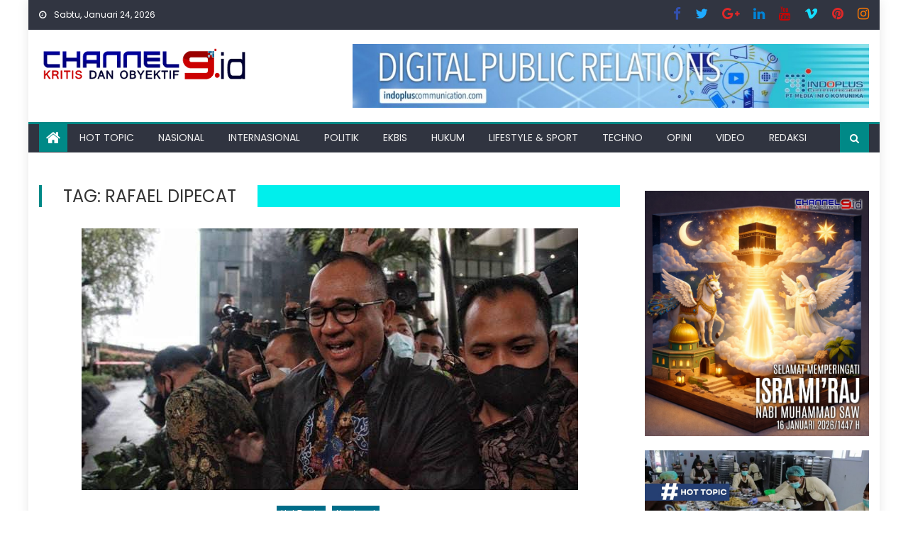

--- FILE ---
content_type: text/html; charset=UTF-8
request_url: https://channel9.id/tag/rafael-dipecat/
body_size: 20798
content:
<!DOCTYPE html>
<html lang="id">
<head>
    <meta charset="UTF-8">
    <meta name="viewport" content="width=device-width, initial-scale=1">
    <link rel="profile" href="http://gmpg.org/xfn/11">
    <link rel="pingback" href="https://channel9.id/xmlrpc.php">
    <meta name='robots' content='index, follow, max-image-preview:large, max-snippet:-1, max-video-preview:-1' />

	<!-- This site is optimized with the Yoast SEO plugin v26.8 - https://yoast.com/product/yoast-seo-wordpress/ -->
	<title>Rafael Dipecat Archives -</title>
	<link rel="canonical" href="https://channel9.id/tag/rafael-dipecat/" />
	<meta property="og:locale" content="id_ID" />
	<meta property="og:type" content="article" />
	<meta property="og:title" content="Rafael Dipecat Archives -" />
	<meta property="og:url" content="https://channel9.id/tag/rafael-dipecat/" />
	<meta name="twitter:card" content="summary_large_image" />
	<!-- / Yoast SEO plugin. -->


<link rel='dns-prefetch' href='//www.googletagmanager.com' />
<link rel='dns-prefetch' href='//ajax.googleapis.com' />
<link rel='dns-prefetch' href='//fonts.googleapis.com' />
<link rel='dns-prefetch' href='//fundingchoicesmessages.google.com' />
<link rel="alternate" type="application/rss+xml" title=" &raquo; Feed" href="https://channel9.id/feed/" />
<link rel="alternate" type="application/rss+xml" title=" &raquo; Umpan Komentar" href="https://channel9.id/comments/feed/" />
<link rel="alternate" type="application/rss+xml" title=" &raquo; Rafael Dipecat Umpan Tag" href="https://channel9.id/tag/rafael-dipecat/feed/" />
<style id='wp-img-auto-sizes-contain-inline-css' type='text/css'>
img:is([sizes=auto i],[sizes^="auto," i]){contain-intrinsic-size:3000px 1500px}
/*# sourceURL=wp-img-auto-sizes-contain-inline-css */
</style>
<style id='classic-theme-styles-inline-css' type='text/css'>
/*! This file is auto-generated */
.wp-block-button__link{color:#fff;background-color:#32373c;border-radius:9999px;box-shadow:none;text-decoration:none;padding:calc(.667em + 2px) calc(1.333em + 2px);font-size:1.125em}.wp-block-file__button{background:#32373c;color:#fff;text-decoration:none}
/*# sourceURL=/wp-includes/css/classic-themes.min.css */
</style>
<link rel='stylesheet' id='wpo_min-header-0-css' href='https://channel9.id/wp-content/cache/wpo-minify/1768957344/assets/wpo-minify-header-7936342e.min.css' type='text/css' media='all' />
<link rel='stylesheet' id='ql-jquery-ui-css' href='//ajax.googleapis.com/ajax/libs/jqueryui/1.12.1/themes/smoothness/jquery-ui.css' type='text/css' media='all' />
<link rel='stylesheet' id='wpo_min-header-2-css' href='https://channel9.id/wp-content/cache/wpo-minify/1768957344/assets/wpo-minify-header-397e397e.min.css' type='text/css' media='all' />
<script type="text/javascript" src="https://channel9.id/wp-content/cache/wpo-minify/1768957344/assets/wpo-minify-header-cd7f1726.min.js" id="wpo_min-header-0-js"></script>

<!-- Potongan tag Google (gtag.js) ditambahkan oleh Site Kit -->
<!-- Snippet Google Analytics telah ditambahkan oleh Site Kit -->
<script type="text/javascript" src="https://www.googletagmanager.com/gtag/js?id=GT-K8GZNRS" id="google_gtagjs-js" async></script>
<script type="text/javascript" id="google_gtagjs-js-after">
/* <![CDATA[ */
window.dataLayer = window.dataLayer || [];function gtag(){dataLayer.push(arguments);}
gtag("set","linker",{"domains":["channel9.id"]});
gtag("js", new Date());
gtag("set", "developer_id.dZTNiMT", true);
gtag("config", "GT-K8GZNRS");
//# sourceURL=google_gtagjs-js-after
/* ]]> */
</script>
<link rel="https://api.w.org/" href="https://channel9.id/wp-json/" /><link rel="alternate" title="JSON" type="application/json" href="https://channel9.id/wp-json/wp/v2/tags/10931" /><link rel="EditURI" type="application/rsd+xml" title="RSD" href="https://channel9.id/xmlrpc.php?rsd" />
<meta name="generator" content="WordPress 6.9" />
<meta name="generator" content="Site Kit by Google 1.170.0" /><script data-ad-client="ca-pub-3084395613683637" async src="https://pagead2.googlesyndication.com/pagead/js/adsbygoogle.js"></script>
<!-- Global site tag (gtag.js) - Google Analytics -->
<script async src="https://www.googletagmanager.com/gtag/js?id=UA-144509231-1"></script>
<script>
  window.dataLayer = window.dataLayer || [];
  function gtag(){dataLayer.push(arguments);}
  gtag('js', new Date());

  gtag('config', 'UA-144509231-1');
</script>        <style type="text/css">
            .category-button.mgs-cat-6951 a { background: #1e73be}
.category-button.mgs-cat-6951 a:hover { background: #00418c}
.block-header.mgs-cat-6951 { border-left: 2px solid #1e73be }
.block-header.mgs-cat-6951 .block-title { background:#1e73be }
.block-header.mgs-cat-6951, #content .block-header.mgs-cat-6951 .block-title:after { border-bottom-color:#1e73be }
#content .block-header.mgs-cat-6951{ background-color:#00418c }
.rtl .block-header.mgs-cat-6951 { border-left: none; border-right: 2px solid #1e73be }
.archive .page-header.mgs-cat-6951 { background-color:#1e73be; border-left: 4px solid #1e73be }
.rtl.archive .page-header.mgs-cat-6951 { border-left: none; border-right: 4px solid #1e73be }
#site-navigation ul li.mgs-cat-6951 { border-bottom-color: #1e73be }
.category-button.mgs-cat-6952 a { background: #81d742}
.category-button.mgs-cat-6952 a:hover { background: #4fa510}
.block-header.mgs-cat-6952 { border-left: 2px solid #81d742 }
.block-header.mgs-cat-6952 .block-title { background:#81d742 }
.block-header.mgs-cat-6952, #content .block-header.mgs-cat-6952 .block-title:after { border-bottom-color:#81d742 }
#content .block-header.mgs-cat-6952{ background-color:#4fa510 }
.rtl .block-header.mgs-cat-6952 { border-left: none; border-right: 2px solid #81d742 }
.archive .page-header.mgs-cat-6952 { background-color:#81d742; border-left: 4px solid #81d742 }
.rtl.archive .page-header.mgs-cat-6952 { border-left: none; border-right: 4px solid #81d742 }
#site-navigation ul li.mgs-cat-6952 { border-bottom-color: #81d742 }
.category-button.mgs-cat-6953 a { background: #eeee22}
.category-button.mgs-cat-6953 a:hover { background: #bcbc00}
.block-header.mgs-cat-6953 { border-left: 2px solid #eeee22 }
.block-header.mgs-cat-6953 .block-title { background:#eeee22 }
.block-header.mgs-cat-6953, #content .block-header.mgs-cat-6953 .block-title:after { border-bottom-color:#eeee22 }
#content .block-header.mgs-cat-6953{ background-color:#bcbc00 }
.rtl .block-header.mgs-cat-6953 { border-left: none; border-right: 2px solid #eeee22 }
.archive .page-header.mgs-cat-6953 { background-color:#eeee22; border-left: 4px solid #eeee22 }
.rtl.archive .page-header.mgs-cat-6953 { border-left: none; border-right: 4px solid #eeee22 }
#site-navigation ul li.mgs-cat-6953 { border-bottom-color: #eeee22 }
.category-button.mgs-cat-6955 a { background: #4f1793}
.category-button.mgs-cat-6955 a:hover { background: #1d0061}
.block-header.mgs-cat-6955 { border-left: 2px solid #4f1793 }
.block-header.mgs-cat-6955 .block-title { background:#4f1793 }
.block-header.mgs-cat-6955, #content .block-header.mgs-cat-6955 .block-title:after { border-bottom-color:#4f1793 }
#content .block-header.mgs-cat-6955{ background-color:#1d0061 }
.rtl .block-header.mgs-cat-6955 { border-left: none; border-right: 2px solid #4f1793 }
.archive .page-header.mgs-cat-6955 { background-color:#4f1793; border-left: 4px solid #4f1793 }
.rtl.archive .page-header.mgs-cat-6955 { border-left: none; border-right: 4px solid #4f1793 }
#site-navigation ul li.mgs-cat-6955 { border-bottom-color: #4f1793 }
.category-button.mgs-cat-6956 a { background: #f42800}
.category-button.mgs-cat-6956 a:hover { background: #c20000}
.block-header.mgs-cat-6956 { border-left: 2px solid #f42800 }
.block-header.mgs-cat-6956 .block-title { background:#f42800 }
.block-header.mgs-cat-6956, #content .block-header.mgs-cat-6956 .block-title:after { border-bottom-color:#f42800 }
#content .block-header.mgs-cat-6956{ background-color:#c20000 }
.rtl .block-header.mgs-cat-6956 { border-left: none; border-right: 2px solid #f42800 }
.archive .page-header.mgs-cat-6956 { background-color:#f42800; border-left: 4px solid #f42800 }
.rtl.archive .page-header.mgs-cat-6956 { border-left: none; border-right: 4px solid #f42800 }
#site-navigation ul li.mgs-cat-6956 { border-bottom-color: #f42800 }
.category-button.mgs-cat-6957 a { background: #dd9933}
.category-button.mgs-cat-6957 a:hover { background: #ab6701}
.block-header.mgs-cat-6957 { border-left: 2px solid #dd9933 }
.block-header.mgs-cat-6957 .block-title { background:#dd9933 }
.block-header.mgs-cat-6957, #content .block-header.mgs-cat-6957 .block-title:after { border-bottom-color:#dd9933 }
#content .block-header.mgs-cat-6957{ background-color:#ab6701 }
.rtl .block-header.mgs-cat-6957 { border-left: none; border-right: 2px solid #dd9933 }
.archive .page-header.mgs-cat-6957 { background-color:#dd9933; border-left: 4px solid #dd9933 }
.rtl.archive .page-header.mgs-cat-6957 { border-left: none; border-right: 4px solid #dd9933 }
#site-navigation ul li.mgs-cat-6957 { border-bottom-color: #dd9933 }
.category-button.mgs-cat-6959 a { background: #69cc00}
.category-button.mgs-cat-6959 a:hover { background: #379a00}
.block-header.mgs-cat-6959 { border-left: 2px solid #69cc00 }
.block-header.mgs-cat-6959 .block-title { background:#69cc00 }
.block-header.mgs-cat-6959, #content .block-header.mgs-cat-6959 .block-title:after { border-bottom-color:#69cc00 }
#content .block-header.mgs-cat-6959{ background-color:#379a00 }
.rtl .block-header.mgs-cat-6959 { border-left: none; border-right: 2px solid #69cc00 }
.archive .page-header.mgs-cat-6959 { background-color:#69cc00; border-left: 4px solid #69cc00 }
.rtl.archive .page-header.mgs-cat-6959 { border-left: none; border-right: 4px solid #69cc00 }
#site-navigation ul li.mgs-cat-6959 { border-bottom-color: #69cc00 }
.category-button.mgs-cat-6960 a { background: #dd3333}
.category-button.mgs-cat-6960 a:hover { background: #ab0101}
.block-header.mgs-cat-6960 { border-left: 2px solid #dd3333 }
.block-header.mgs-cat-6960 .block-title { background:#dd3333 }
.block-header.mgs-cat-6960, #content .block-header.mgs-cat-6960 .block-title:after { border-bottom-color:#dd3333 }
#content .block-header.mgs-cat-6960{ background-color:#ab0101 }
.rtl .block-header.mgs-cat-6960 { border-left: none; border-right: 2px solid #dd3333 }
.archive .page-header.mgs-cat-6960 { background-color:#dd3333; border-left: 4px solid #dd3333 }
.rtl.archive .page-header.mgs-cat-6960 { border-left: none; border-right: 4px solid #dd3333 }
#site-navigation ul li.mgs-cat-6960 { border-bottom-color: #dd3333 }
#content .block-header, #content .related-articles-wrapper .widget-title-wrapper, #content .widget .widget-title-wrapper,
			 #secondary .block-header, #secondary .widget .widget-title-wrapper, #secondary .related-articles-wrapper .widget-title-wrapper{background:none; background-color:transparent!important}
        </style>
        
<!-- Meta tag Google AdSense ditambahkan oleh Site Kit -->
<meta name="google-adsense-platform-account" content="ca-host-pub-2644536267352236">
<meta name="google-adsense-platform-domain" content="sitekit.withgoogle.com">
<!-- Akhir tag meta Google AdSense yang ditambahkan oleh Site Kit -->


<script type="application/ld+json" class="saswp-schema-markup-output">
[{"@context":"https:\/\/schema.org\/","@type":"CollectionPage","@id":"https:\/\/channel9.id\/tag\/rafael-dipecat\/#CollectionPage","headline":"Rafael Dipecat","description":"","url":"https:\/\/channel9.id\/tag\/rafael-dipecat\/","hasPart":[{"@type":"Article","headline":"Jatuh Ketimpa Tangga, Rafael Alun Dipecat Sri Mulyani, Tak Dapat Uang Pensiun","url":"https:\/\/channel9.id\/jatuh-ketimpa-tangga-rafael-alun-dipecat-sri-mulyani-tak-dapat-uang-pensiun\/","datePublished":"2023-03-09T11:00:19+07:00","dateModified":"2023-03-09T11:00:19+07:00","mainEntityOfPage":"https:\/\/channel9.id\/jatuh-ketimpa-tangga-rafael-alun-dipecat-sri-mulyani-tak-dapat-uang-pensiun\/","author":{"@type":"Person","name":"Yana","url":"https:\/\/channel9.id\/author\/yana\/","sameAs":[],"image":{"@type":"ImageObject","url":"https:\/\/secure.gravatar.com\/avatar\/c610342f2f66f97646d553c0be158f80c64e0bbb6d87018b82b873ba35c50d0e?s=96&d=mm&r=g","height":96,"width":96}},"publisher":{"@type":"Organization","name":"channel9 corp","url":"http:\/\/localhost\/wp1","logo":{"@type":"ImageObject","url":"http:\/\/localhost\/wp1\/wp-content\/uploads\/2020\/08\/logochannel9-1.png","width":400,"height":75}},"image":[{"@type":"ImageObject","@id":"https:\/\/channel9.id\/jatuh-ketimpa-tangga-rafael-alun-dipecat-sri-mulyani-tak-dapat-uang-pensiun\/#primaryimage","url":"https:\/\/channel9.id\/wp-content\/uploads\/2023\/03\/IMG-20230309-WA0013-1-1200x720.jpg","width":"1200","height":"720"}]}]},

{"@context":"https:\/\/schema.org\/","@graph":[{"@context":"https:\/\/schema.org\/","@type":"SiteNavigationElement","@id":"https:\/\/channel9.id\/#hot-topic","name":"Hot Topic","url":"https:\/\/channel9.id\/category\/hot-topic\/"},{"@context":"https:\/\/schema.org\/","@type":"SiteNavigationElement","@id":"https:\/\/channel9.id\/#nasional","name":"Nasional","url":"https:\/\/channel9.id\/category\/nasional\/"},{"@context":"https:\/\/schema.org\/","@type":"SiteNavigationElement","@id":"https:\/\/channel9.id\/#internasional","name":"Internasional","url":"https:\/\/channel9.id\/category\/internasional\/"},{"@context":"https:\/\/schema.org\/","@type":"SiteNavigationElement","@id":"https:\/\/channel9.id\/#politik","name":"Politik","url":"https:\/\/channel9.id\/category\/politik\/"},{"@context":"https:\/\/schema.org\/","@type":"SiteNavigationElement","@id":"https:\/\/channel9.id\/#ekbis","name":"Ekbis","url":"https:\/\/channel9.id\/category\/ekbis\/"},{"@context":"https:\/\/schema.org\/","@type":"SiteNavigationElement","@id":"https:\/\/channel9.id\/#hukum","name":"Hukum","url":"https:\/\/channel9.id\/category\/hukum\/"},{"@context":"https:\/\/schema.org\/","@type":"SiteNavigationElement","@id":"https:\/\/channel9.id\/#lifestyle-sport","name":"Lifestyle &amp; Sport","url":"https:\/\/channel9.id\/category\/lifestyle-sport\/"},{"@context":"https:\/\/schema.org\/","@type":"SiteNavigationElement","@id":"https:\/\/channel9.id\/#techno","name":"Techno","url":"https:\/\/channel9.id\/category\/techno\/"},{"@context":"https:\/\/schema.org\/","@type":"SiteNavigationElement","@id":"https:\/\/channel9.id\/#opini","name":"Opini","url":"https:\/\/channel9.id\/category\/opini\/"},{"@context":"https:\/\/schema.org\/","@type":"SiteNavigationElement","@id":"https:\/\/channel9.id\/#video","name":"video","url":"https:\/\/channel9.id\/category\/video\/"},{"@context":"https:\/\/schema.org\/","@type":"SiteNavigationElement","@id":"https:\/\/channel9.id\/#redaksi","name":"Redaksi","url":"https:\/\/channel9.id\/about-us\/"}]},

{"@context":"https:\/\/schema.org\/","@type":"BreadcrumbList","@id":"https:\/\/channel9.id\/tag\/rafael-dipecat\/#breadcrumb","itemListElement":[{"@type":"ListItem","position":1,"item":{"@id":"https:\/\/channel9.id","name":"channel9 corp"}},{"@type":"ListItem","position":2,"item":{"@id":"https:\/\/channel9.id\/tag\/rafael-dipecat\/","name":"Rafael Dipecat"}}]}]
</script>


<!-- Snippet Google AdSense Ad Blocking Recovery ditambahkan oleh Site Kit -->
<script async src="https://fundingchoicesmessages.google.com/i/pub-3758294849181988?ers=1" nonce="BOPBWV0RAWlB9ScYrHmqvQ"></script><script nonce="BOPBWV0RAWlB9ScYrHmqvQ">(function() {function signalGooglefcPresent() {if (!window.frames['googlefcPresent']) {if (document.body) {const iframe = document.createElement('iframe'); iframe.style = 'width: 0; height: 0; border: none; z-index: -1000; left: -1000px; top: -1000px;'; iframe.style.display = 'none'; iframe.name = 'googlefcPresent'; document.body.appendChild(iframe);} else {setTimeout(signalGooglefcPresent, 0);}}}signalGooglefcPresent();})();</script>
<!-- Snippet End Google AdSense Ad Blocking Recovery ditambahkan oleh Site Kit -->

<!-- Snippet Google AdSense Ad Blocking Recovery Error Protection ditambahkan oleh Site Kit -->
<script>(function(){'use strict';function aa(a){var b=0;return function(){return b<a.length?{done:!1,value:a[b++]}:{done:!0}}}var ba="function"==typeof Object.defineProperties?Object.defineProperty:function(a,b,c){if(a==Array.prototype||a==Object.prototype)return a;a[b]=c.value;return a};
function ea(a){a=["object"==typeof globalThis&&globalThis,a,"object"==typeof window&&window,"object"==typeof self&&self,"object"==typeof global&&global];for(var b=0;b<a.length;++b){var c=a[b];if(c&&c.Math==Math)return c}throw Error("Cannot find global object");}var fa=ea(this);function ha(a,b){if(b)a:{var c=fa;a=a.split(".");for(var d=0;d<a.length-1;d++){var e=a[d];if(!(e in c))break a;c=c[e]}a=a[a.length-1];d=c[a];b=b(d);b!=d&&null!=b&&ba(c,a,{configurable:!0,writable:!0,value:b})}}
var ia="function"==typeof Object.create?Object.create:function(a){function b(){}b.prototype=a;return new b},l;if("function"==typeof Object.setPrototypeOf)l=Object.setPrototypeOf;else{var m;a:{var ja={a:!0},ka={};try{ka.__proto__=ja;m=ka.a;break a}catch(a){}m=!1}l=m?function(a,b){a.__proto__=b;if(a.__proto__!==b)throw new TypeError(a+" is not extensible");return a}:null}var la=l;
function n(a,b){a.prototype=ia(b.prototype);a.prototype.constructor=a;if(la)la(a,b);else for(var c in b)if("prototype"!=c)if(Object.defineProperties){var d=Object.getOwnPropertyDescriptor(b,c);d&&Object.defineProperty(a,c,d)}else a[c]=b[c];a.A=b.prototype}function ma(){for(var a=Number(this),b=[],c=a;c<arguments.length;c++)b[c-a]=arguments[c];return b}
var na="function"==typeof Object.assign?Object.assign:function(a,b){for(var c=1;c<arguments.length;c++){var d=arguments[c];if(d)for(var e in d)Object.prototype.hasOwnProperty.call(d,e)&&(a[e]=d[e])}return a};ha("Object.assign",function(a){return a||na});/*

 Copyright The Closure Library Authors.
 SPDX-License-Identifier: Apache-2.0
*/
var p=this||self;function q(a){return a};var t,u;a:{for(var oa=["CLOSURE_FLAGS"],v=p,x=0;x<oa.length;x++)if(v=v[oa[x]],null==v){u=null;break a}u=v}var pa=u&&u[610401301];t=null!=pa?pa:!1;var z,qa=p.navigator;z=qa?qa.userAgentData||null:null;function A(a){return t?z?z.brands.some(function(b){return(b=b.brand)&&-1!=b.indexOf(a)}):!1:!1}function B(a){var b;a:{if(b=p.navigator)if(b=b.userAgent)break a;b=""}return-1!=b.indexOf(a)};function C(){return t?!!z&&0<z.brands.length:!1}function D(){return C()?A("Chromium"):(B("Chrome")||B("CriOS"))&&!(C()?0:B("Edge"))||B("Silk")};var ra=C()?!1:B("Trident")||B("MSIE");!B("Android")||D();D();B("Safari")&&(D()||(C()?0:B("Coast"))||(C()?0:B("Opera"))||(C()?0:B("Edge"))||(C()?A("Microsoft Edge"):B("Edg/"))||C()&&A("Opera"));var sa={},E=null;var ta="undefined"!==typeof Uint8Array,ua=!ra&&"function"===typeof btoa;var F="function"===typeof Symbol&&"symbol"===typeof Symbol()?Symbol():void 0,G=F?function(a,b){a[F]|=b}:function(a,b){void 0!==a.g?a.g|=b:Object.defineProperties(a,{g:{value:b,configurable:!0,writable:!0,enumerable:!1}})};function va(a){var b=H(a);1!==(b&1)&&(Object.isFrozen(a)&&(a=Array.prototype.slice.call(a)),I(a,b|1))}
var H=F?function(a){return a[F]|0}:function(a){return a.g|0},J=F?function(a){return a[F]}:function(a){return a.g},I=F?function(a,b){a[F]=b}:function(a,b){void 0!==a.g?a.g=b:Object.defineProperties(a,{g:{value:b,configurable:!0,writable:!0,enumerable:!1}})};function wa(){var a=[];G(a,1);return a}function xa(a,b){I(b,(a|0)&-99)}function K(a,b){I(b,(a|34)&-73)}function L(a){a=a>>11&1023;return 0===a?536870912:a};var M={};function N(a){return null!==a&&"object"===typeof a&&!Array.isArray(a)&&a.constructor===Object}var O,ya=[];I(ya,39);O=Object.freeze(ya);var P;function Q(a,b){P=b;a=new a(b);P=void 0;return a}
function R(a,b,c){null==a&&(a=P);P=void 0;if(null==a){var d=96;c?(a=[c],d|=512):a=[];b&&(d=d&-2095105|(b&1023)<<11)}else{if(!Array.isArray(a))throw Error();d=H(a);if(d&64)return a;d|=64;if(c&&(d|=512,c!==a[0]))throw Error();a:{c=a;var e=c.length;if(e){var f=e-1,g=c[f];if(N(g)){d|=256;b=(d>>9&1)-1;e=f-b;1024<=e&&(za(c,b,g),e=1023);d=d&-2095105|(e&1023)<<11;break a}}b&&(g=(d>>9&1)-1,b=Math.max(b,e-g),1024<b&&(za(c,g,{}),d|=256,b=1023),d=d&-2095105|(b&1023)<<11)}}I(a,d);return a}
function za(a,b,c){for(var d=1023+b,e=a.length,f=d;f<e;f++){var g=a[f];null!=g&&g!==c&&(c[f-b]=g)}a.length=d+1;a[d]=c};function Aa(a){switch(typeof a){case "number":return isFinite(a)?a:String(a);case "boolean":return a?1:0;case "object":if(a&&!Array.isArray(a)&&ta&&null!=a&&a instanceof Uint8Array){if(ua){for(var b="",c=0,d=a.length-10240;c<d;)b+=String.fromCharCode.apply(null,a.subarray(c,c+=10240));b+=String.fromCharCode.apply(null,c?a.subarray(c):a);a=btoa(b)}else{void 0===b&&(b=0);if(!E){E={};c="ABCDEFGHIJKLMNOPQRSTUVWXYZabcdefghijklmnopqrstuvwxyz0123456789".split("");d=["+/=","+/","-_=","-_.","-_"];for(var e=
0;5>e;e++){var f=c.concat(d[e].split(""));sa[e]=f;for(var g=0;g<f.length;g++){var h=f[g];void 0===E[h]&&(E[h]=g)}}}b=sa[b];c=Array(Math.floor(a.length/3));d=b[64]||"";for(e=f=0;f<a.length-2;f+=3){var k=a[f],w=a[f+1];h=a[f+2];g=b[k>>2];k=b[(k&3)<<4|w>>4];w=b[(w&15)<<2|h>>6];h=b[h&63];c[e++]=g+k+w+h}g=0;h=d;switch(a.length-f){case 2:g=a[f+1],h=b[(g&15)<<2]||d;case 1:a=a[f],c[e]=b[a>>2]+b[(a&3)<<4|g>>4]+h+d}a=c.join("")}return a}}return a};function Ba(a,b,c){a=Array.prototype.slice.call(a);var d=a.length,e=b&256?a[d-1]:void 0;d+=e?-1:0;for(b=b&512?1:0;b<d;b++)a[b]=c(a[b]);if(e){b=a[b]={};for(var f in e)Object.prototype.hasOwnProperty.call(e,f)&&(b[f]=c(e[f]))}return a}function Da(a,b,c,d,e,f){if(null!=a){if(Array.isArray(a))a=e&&0==a.length&&H(a)&1?void 0:f&&H(a)&2?a:Ea(a,b,c,void 0!==d,e,f);else if(N(a)){var g={},h;for(h in a)Object.prototype.hasOwnProperty.call(a,h)&&(g[h]=Da(a[h],b,c,d,e,f));a=g}else a=b(a,d);return a}}
function Ea(a,b,c,d,e,f){var g=d||c?H(a):0;d=d?!!(g&32):void 0;a=Array.prototype.slice.call(a);for(var h=0;h<a.length;h++)a[h]=Da(a[h],b,c,d,e,f);c&&c(g,a);return a}function Fa(a){return a.s===M?a.toJSON():Aa(a)};function Ga(a,b,c){c=void 0===c?K:c;if(null!=a){if(ta&&a instanceof Uint8Array)return b?a:new Uint8Array(a);if(Array.isArray(a)){var d=H(a);if(d&2)return a;if(b&&!(d&64)&&(d&32||0===d))return I(a,d|34),a;a=Ea(a,Ga,d&4?K:c,!0,!1,!0);b=H(a);b&4&&b&2&&Object.freeze(a);return a}a.s===M&&(b=a.h,c=J(b),a=c&2?a:Q(a.constructor,Ha(b,c,!0)));return a}}function Ha(a,b,c){var d=c||b&2?K:xa,e=!!(b&32);a=Ba(a,b,function(f){return Ga(f,e,d)});G(a,32|(c?2:0));return a};function Ia(a,b){a=a.h;return Ja(a,J(a),b)}function Ja(a,b,c,d){if(-1===c)return null;if(c>=L(b)){if(b&256)return a[a.length-1][c]}else{var e=a.length;if(d&&b&256&&(d=a[e-1][c],null!=d))return d;b=c+((b>>9&1)-1);if(b<e)return a[b]}}function Ka(a,b,c,d,e){var f=L(b);if(c>=f||e){e=b;if(b&256)f=a[a.length-1];else{if(null==d)return;f=a[f+((b>>9&1)-1)]={};e|=256}f[c]=d;e&=-1025;e!==b&&I(a,e)}else a[c+((b>>9&1)-1)]=d,b&256&&(d=a[a.length-1],c in d&&delete d[c]),b&1024&&I(a,b&-1025)}
function La(a,b){var c=Ma;var d=void 0===d?!1:d;var e=a.h;var f=J(e),g=Ja(e,f,b,d);var h=!1;if(null==g||"object"!==typeof g||(h=Array.isArray(g))||g.s!==M)if(h){var k=h=H(g);0===k&&(k|=f&32);k|=f&2;k!==h&&I(g,k);c=new c(g)}else c=void 0;else c=g;c!==g&&null!=c&&Ka(e,f,b,c,d);e=c;if(null==e)return e;a=a.h;f=J(a);f&2||(g=e,c=g.h,h=J(c),g=h&2?Q(g.constructor,Ha(c,h,!1)):g,g!==e&&(e=g,Ka(a,f,b,e,d)));return e}function Na(a,b){a=Ia(a,b);return null==a||"string"===typeof a?a:void 0}
function Oa(a,b){a=Ia(a,b);return null!=a?a:0}function S(a,b){a=Na(a,b);return null!=a?a:""};function T(a,b,c){this.h=R(a,b,c)}T.prototype.toJSON=function(){var a=Ea(this.h,Fa,void 0,void 0,!1,!1);return Pa(this,a,!0)};T.prototype.s=M;T.prototype.toString=function(){return Pa(this,this.h,!1).toString()};
function Pa(a,b,c){var d=a.constructor.v,e=L(J(c?a.h:b)),f=!1;if(d){if(!c){b=Array.prototype.slice.call(b);var g;if(b.length&&N(g=b[b.length-1]))for(f=0;f<d.length;f++)if(d[f]>=e){Object.assign(b[b.length-1]={},g);break}f=!0}e=b;c=!c;g=J(a.h);a=L(g);g=(g>>9&1)-1;for(var h,k,w=0;w<d.length;w++)if(k=d[w],k<a){k+=g;var r=e[k];null==r?e[k]=c?O:wa():c&&r!==O&&va(r)}else h||(r=void 0,e.length&&N(r=e[e.length-1])?h=r:e.push(h={})),r=h[k],null==h[k]?h[k]=c?O:wa():c&&r!==O&&va(r)}d=b.length;if(!d)return b;
var Ca;if(N(h=b[d-1])){a:{var y=h;e={};c=!1;for(var ca in y)Object.prototype.hasOwnProperty.call(y,ca)&&(a=y[ca],Array.isArray(a)&&a!=a&&(c=!0),null!=a?e[ca]=a:c=!0);if(c){for(var rb in e){y=e;break a}y=null}}y!=h&&(Ca=!0);d--}for(;0<d;d--){h=b[d-1];if(null!=h)break;var cb=!0}if(!Ca&&!cb)return b;var da;f?da=b:da=Array.prototype.slice.call(b,0,d);b=da;f&&(b.length=d);y&&b.push(y);return b};function Qa(a){return function(b){if(null==b||""==b)b=new a;else{b=JSON.parse(b);if(!Array.isArray(b))throw Error(void 0);G(b,32);b=Q(a,b)}return b}};function Ra(a){this.h=R(a)}n(Ra,T);var Sa=Qa(Ra);var U;function V(a){this.g=a}V.prototype.toString=function(){return this.g+""};var Ta={};function Ua(){return Math.floor(2147483648*Math.random()).toString(36)+Math.abs(Math.floor(2147483648*Math.random())^Date.now()).toString(36)};function Va(a,b){b=String(b);"application/xhtml+xml"===a.contentType&&(b=b.toLowerCase());return a.createElement(b)}function Wa(a){this.g=a||p.document||document}Wa.prototype.appendChild=function(a,b){a.appendChild(b)};/*

 SPDX-License-Identifier: Apache-2.0
*/
function Xa(a,b){a.src=b instanceof V&&b.constructor===V?b.g:"type_error:TrustedResourceUrl";var c,d;(c=(b=null==(d=(c=(a.ownerDocument&&a.ownerDocument.defaultView||window).document).querySelector)?void 0:d.call(c,"script[nonce]"))?b.nonce||b.getAttribute("nonce")||"":"")&&a.setAttribute("nonce",c)};function Ya(a){a=void 0===a?document:a;return a.createElement("script")};function Za(a,b,c,d,e,f){try{var g=a.g,h=Ya(g);h.async=!0;Xa(h,b);g.head.appendChild(h);h.addEventListener("load",function(){e();d&&g.head.removeChild(h)});h.addEventListener("error",function(){0<c?Za(a,b,c-1,d,e,f):(d&&g.head.removeChild(h),f())})}catch(k){f()}};var $a=p.atob("aHR0cHM6Ly93d3cuZ3N0YXRpYy5jb20vaW1hZ2VzL2ljb25zL21hdGVyaWFsL3N5c3RlbS8xeC93YXJuaW5nX2FtYmVyXzI0ZHAucG5n"),ab=p.atob("WW91IGFyZSBzZWVpbmcgdGhpcyBtZXNzYWdlIGJlY2F1c2UgYWQgb3Igc2NyaXB0IGJsb2NraW5nIHNvZnR3YXJlIGlzIGludGVyZmVyaW5nIHdpdGggdGhpcyBwYWdlLg=="),bb=p.atob("RGlzYWJsZSBhbnkgYWQgb3Igc2NyaXB0IGJsb2NraW5nIHNvZnR3YXJlLCB0aGVuIHJlbG9hZCB0aGlzIHBhZ2Uu");function db(a,b,c){this.i=a;this.l=new Wa(this.i);this.g=null;this.j=[];this.m=!1;this.u=b;this.o=c}
function eb(a){if(a.i.body&&!a.m){var b=function(){fb(a);p.setTimeout(function(){return gb(a,3)},50)};Za(a.l,a.u,2,!0,function(){p[a.o]||b()},b);a.m=!0}}
function fb(a){for(var b=W(1,5),c=0;c<b;c++){var d=X(a);a.i.body.appendChild(d);a.j.push(d)}b=X(a);b.style.bottom="0";b.style.left="0";b.style.position="fixed";b.style.width=W(100,110).toString()+"%";b.style.zIndex=W(2147483544,2147483644).toString();b.style["background-color"]=hb(249,259,242,252,219,229);b.style["box-shadow"]="0 0 12px #888";b.style.color=hb(0,10,0,10,0,10);b.style.display="flex";b.style["justify-content"]="center";b.style["font-family"]="Roboto, Arial";c=X(a);c.style.width=W(80,
85).toString()+"%";c.style.maxWidth=W(750,775).toString()+"px";c.style.margin="24px";c.style.display="flex";c.style["align-items"]="flex-start";c.style["justify-content"]="center";d=Va(a.l.g,"IMG");d.className=Ua();d.src=$a;d.alt="Warning icon";d.style.height="24px";d.style.width="24px";d.style["padding-right"]="16px";var e=X(a),f=X(a);f.style["font-weight"]="bold";f.textContent=ab;var g=X(a);g.textContent=bb;Y(a,e,f);Y(a,e,g);Y(a,c,d);Y(a,c,e);Y(a,b,c);a.g=b;a.i.body.appendChild(a.g);b=W(1,5);for(c=
0;c<b;c++)d=X(a),a.i.body.appendChild(d),a.j.push(d)}function Y(a,b,c){for(var d=W(1,5),e=0;e<d;e++){var f=X(a);b.appendChild(f)}b.appendChild(c);c=W(1,5);for(d=0;d<c;d++)e=X(a),b.appendChild(e)}function W(a,b){return Math.floor(a+Math.random()*(b-a))}function hb(a,b,c,d,e,f){return"rgb("+W(Math.max(a,0),Math.min(b,255)).toString()+","+W(Math.max(c,0),Math.min(d,255)).toString()+","+W(Math.max(e,0),Math.min(f,255)).toString()+")"}function X(a){a=Va(a.l.g,"DIV");a.className=Ua();return a}
function gb(a,b){0>=b||null!=a.g&&0!=a.g.offsetHeight&&0!=a.g.offsetWidth||(ib(a),fb(a),p.setTimeout(function(){return gb(a,b-1)},50))}
function ib(a){var b=a.j;var c="undefined"!=typeof Symbol&&Symbol.iterator&&b[Symbol.iterator];if(c)b=c.call(b);else if("number"==typeof b.length)b={next:aa(b)};else throw Error(String(b)+" is not an iterable or ArrayLike");for(c=b.next();!c.done;c=b.next())(c=c.value)&&c.parentNode&&c.parentNode.removeChild(c);a.j=[];(b=a.g)&&b.parentNode&&b.parentNode.removeChild(b);a.g=null};function jb(a,b,c,d,e){function f(k){document.body?g(document.body):0<k?p.setTimeout(function(){f(k-1)},e):b()}function g(k){k.appendChild(h);p.setTimeout(function(){h?(0!==h.offsetHeight&&0!==h.offsetWidth?b():a(),h.parentNode&&h.parentNode.removeChild(h)):a()},d)}var h=kb(c);f(3)}function kb(a){var b=document.createElement("div");b.className=a;b.style.width="1px";b.style.height="1px";b.style.position="absolute";b.style.left="-10000px";b.style.top="-10000px";b.style.zIndex="-10000";return b};function Ma(a){this.h=R(a)}n(Ma,T);function lb(a){this.h=R(a)}n(lb,T);var mb=Qa(lb);function nb(a){a=Na(a,4)||"";if(void 0===U){var b=null;var c=p.trustedTypes;if(c&&c.createPolicy){try{b=c.createPolicy("goog#html",{createHTML:q,createScript:q,createScriptURL:q})}catch(d){p.console&&p.console.error(d.message)}U=b}else U=b}a=(b=U)?b.createScriptURL(a):a;return new V(a,Ta)};function ob(a,b){this.m=a;this.o=new Wa(a.document);this.g=b;this.j=S(this.g,1);this.u=nb(La(this.g,2));this.i=!1;b=nb(La(this.g,13));this.l=new db(a.document,b,S(this.g,12))}ob.prototype.start=function(){pb(this)};
function pb(a){qb(a);Za(a.o,a.u,3,!1,function(){a:{var b=a.j;var c=p.btoa(b);if(c=p[c]){try{var d=Sa(p.atob(c))}catch(e){b=!1;break a}b=b===Na(d,1)}else b=!1}b?Z(a,S(a.g,14)):(Z(a,S(a.g,8)),eb(a.l))},function(){jb(function(){Z(a,S(a.g,7));eb(a.l)},function(){return Z(a,S(a.g,6))},S(a.g,9),Oa(a.g,10),Oa(a.g,11))})}function Z(a,b){a.i||(a.i=!0,a=new a.m.XMLHttpRequest,a.open("GET",b,!0),a.send())}function qb(a){var b=p.btoa(a.j);a.m[b]&&Z(a,S(a.g,5))};(function(a,b){p[a]=function(){var c=ma.apply(0,arguments);p[a]=function(){};b.apply(null,c)}})("__h82AlnkH6D91__",function(a){"function"===typeof window.atob&&(new ob(window,mb(window.atob(a)))).start()});}).call(this);

window.__h82AlnkH6D91__("[base64]/[base64]/[base64]/[base64]");</script>
<!-- Snippet End Google AdSense Ad Blocking Recovery Error Protection ditambahkan oleh Site Kit -->
<style id='wp-block-image-inline-css' type='text/css'>
.wp-block-image>a,.wp-block-image>figure>a{display:inline-block}.wp-block-image img{box-sizing:border-box;height:auto;max-width:100%;vertical-align:bottom}@media not (prefers-reduced-motion){.wp-block-image img.hide{visibility:hidden}.wp-block-image img.show{animation:show-content-image .4s}}.wp-block-image[style*=border-radius] img,.wp-block-image[style*=border-radius]>a{border-radius:inherit}.wp-block-image.has-custom-border img{box-sizing:border-box}.wp-block-image.aligncenter{text-align:center}.wp-block-image.alignfull>a,.wp-block-image.alignwide>a{width:100%}.wp-block-image.alignfull img,.wp-block-image.alignwide img{height:auto;width:100%}.wp-block-image .aligncenter,.wp-block-image .alignleft,.wp-block-image .alignright,.wp-block-image.aligncenter,.wp-block-image.alignleft,.wp-block-image.alignright{display:table}.wp-block-image .aligncenter>figcaption,.wp-block-image .alignleft>figcaption,.wp-block-image .alignright>figcaption,.wp-block-image.aligncenter>figcaption,.wp-block-image.alignleft>figcaption,.wp-block-image.alignright>figcaption{caption-side:bottom;display:table-caption}.wp-block-image .alignleft{float:left;margin:.5em 1em .5em 0}.wp-block-image .alignright{float:right;margin:.5em 0 .5em 1em}.wp-block-image .aligncenter{margin-left:auto;margin-right:auto}.wp-block-image :where(figcaption){margin-bottom:1em;margin-top:.5em}.wp-block-image.is-style-circle-mask img{border-radius:9999px}@supports ((-webkit-mask-image:none) or (mask-image:none)) or (-webkit-mask-image:none){.wp-block-image.is-style-circle-mask img{border-radius:0;-webkit-mask-image:url('data:image/svg+xml;utf8,<svg viewBox="0 0 100 100" xmlns="http://www.w3.org/2000/svg"><circle cx="50" cy="50" r="50"/></svg>');mask-image:url('data:image/svg+xml;utf8,<svg viewBox="0 0 100 100" xmlns="http://www.w3.org/2000/svg"><circle cx="50" cy="50" r="50"/></svg>');mask-mode:alpha;-webkit-mask-position:center;mask-position:center;-webkit-mask-repeat:no-repeat;mask-repeat:no-repeat;-webkit-mask-size:contain;mask-size:contain}}:root :where(.wp-block-image.is-style-rounded img,.wp-block-image .is-style-rounded img){border-radius:9999px}.wp-block-image figure{margin:0}.wp-lightbox-container{display:flex;flex-direction:column;position:relative}.wp-lightbox-container img{cursor:zoom-in}.wp-lightbox-container img:hover+button{opacity:1}.wp-lightbox-container button{align-items:center;backdrop-filter:blur(16px) saturate(180%);background-color:#5a5a5a40;border:none;border-radius:4px;cursor:zoom-in;display:flex;height:20px;justify-content:center;opacity:0;padding:0;position:absolute;right:16px;text-align:center;top:16px;width:20px;z-index:100}@media not (prefers-reduced-motion){.wp-lightbox-container button{transition:opacity .2s ease}}.wp-lightbox-container button:focus-visible{outline:3px auto #5a5a5a40;outline:3px auto -webkit-focus-ring-color;outline-offset:3px}.wp-lightbox-container button:hover{cursor:pointer;opacity:1}.wp-lightbox-container button:focus{opacity:1}.wp-lightbox-container button:focus,.wp-lightbox-container button:hover,.wp-lightbox-container button:not(:hover):not(:active):not(.has-background){background-color:#5a5a5a40;border:none}.wp-lightbox-overlay{box-sizing:border-box;cursor:zoom-out;height:100vh;left:0;overflow:hidden;position:fixed;top:0;visibility:hidden;width:100%;z-index:100000}.wp-lightbox-overlay .close-button{align-items:center;cursor:pointer;display:flex;justify-content:center;min-height:40px;min-width:40px;padding:0;position:absolute;right:calc(env(safe-area-inset-right) + 16px);top:calc(env(safe-area-inset-top) + 16px);z-index:5000000}.wp-lightbox-overlay .close-button:focus,.wp-lightbox-overlay .close-button:hover,.wp-lightbox-overlay .close-button:not(:hover):not(:active):not(.has-background){background:none;border:none}.wp-lightbox-overlay .lightbox-image-container{height:var(--wp--lightbox-container-height);left:50%;overflow:hidden;position:absolute;top:50%;transform:translate(-50%,-50%);transform-origin:top left;width:var(--wp--lightbox-container-width);z-index:9999999999}.wp-lightbox-overlay .wp-block-image{align-items:center;box-sizing:border-box;display:flex;height:100%;justify-content:center;margin:0;position:relative;transform-origin:0 0;width:100%;z-index:3000000}.wp-lightbox-overlay .wp-block-image img{height:var(--wp--lightbox-image-height);min-height:var(--wp--lightbox-image-height);min-width:var(--wp--lightbox-image-width);width:var(--wp--lightbox-image-width)}.wp-lightbox-overlay .wp-block-image figcaption{display:none}.wp-lightbox-overlay button{background:none;border:none}.wp-lightbox-overlay .scrim{background-color:#fff;height:100%;opacity:.9;position:absolute;width:100%;z-index:2000000}.wp-lightbox-overlay.active{visibility:visible}@media not (prefers-reduced-motion){.wp-lightbox-overlay.active{animation:turn-on-visibility .25s both}.wp-lightbox-overlay.active img{animation:turn-on-visibility .35s both}.wp-lightbox-overlay.show-closing-animation:not(.active){animation:turn-off-visibility .35s both}.wp-lightbox-overlay.show-closing-animation:not(.active) img{animation:turn-off-visibility .25s both}.wp-lightbox-overlay.zoom.active{animation:none;opacity:1;visibility:visible}.wp-lightbox-overlay.zoom.active .lightbox-image-container{animation:lightbox-zoom-in .4s}.wp-lightbox-overlay.zoom.active .lightbox-image-container img{animation:none}.wp-lightbox-overlay.zoom.active .scrim{animation:turn-on-visibility .4s forwards}.wp-lightbox-overlay.zoom.show-closing-animation:not(.active){animation:none}.wp-lightbox-overlay.zoom.show-closing-animation:not(.active) .lightbox-image-container{animation:lightbox-zoom-out .4s}.wp-lightbox-overlay.zoom.show-closing-animation:not(.active) .lightbox-image-container img{animation:none}.wp-lightbox-overlay.zoom.show-closing-animation:not(.active) .scrim{animation:turn-off-visibility .4s forwards}}@keyframes show-content-image{0%{visibility:hidden}99%{visibility:hidden}to{visibility:visible}}@keyframes turn-on-visibility{0%{opacity:0}to{opacity:1}}@keyframes turn-off-visibility{0%{opacity:1;visibility:visible}99%{opacity:0;visibility:visible}to{opacity:0;visibility:hidden}}@keyframes lightbox-zoom-in{0%{transform:translate(calc((-100vw + var(--wp--lightbox-scrollbar-width))/2 + var(--wp--lightbox-initial-left-position)),calc(-50vh + var(--wp--lightbox-initial-top-position))) scale(var(--wp--lightbox-scale))}to{transform:translate(-50%,-50%) scale(1)}}@keyframes lightbox-zoom-out{0%{transform:translate(-50%,-50%) scale(1);visibility:visible}99%{visibility:visible}to{transform:translate(calc((-100vw + var(--wp--lightbox-scrollbar-width))/2 + var(--wp--lightbox-initial-left-position)),calc(-50vh + var(--wp--lightbox-initial-top-position))) scale(var(--wp--lightbox-scale));visibility:hidden}}
/*# sourceURL=https://channel9.id/wp-includes/blocks/image/style.min.css */
</style>
<style id='global-styles-inline-css' type='text/css'>
:root{--wp--preset--aspect-ratio--square: 1;--wp--preset--aspect-ratio--4-3: 4/3;--wp--preset--aspect-ratio--3-4: 3/4;--wp--preset--aspect-ratio--3-2: 3/2;--wp--preset--aspect-ratio--2-3: 2/3;--wp--preset--aspect-ratio--16-9: 16/9;--wp--preset--aspect-ratio--9-16: 9/16;--wp--preset--color--black: #000000;--wp--preset--color--cyan-bluish-gray: #abb8c3;--wp--preset--color--white: #ffffff;--wp--preset--color--pale-pink: #f78da7;--wp--preset--color--vivid-red: #cf2e2e;--wp--preset--color--luminous-vivid-orange: #ff6900;--wp--preset--color--luminous-vivid-amber: #fcb900;--wp--preset--color--light-green-cyan: #7bdcb5;--wp--preset--color--vivid-green-cyan: #00d084;--wp--preset--color--pale-cyan-blue: #8ed1fc;--wp--preset--color--vivid-cyan-blue: #0693e3;--wp--preset--color--vivid-purple: #9b51e0;--wp--preset--gradient--vivid-cyan-blue-to-vivid-purple: linear-gradient(135deg,rgb(6,147,227) 0%,rgb(155,81,224) 100%);--wp--preset--gradient--light-green-cyan-to-vivid-green-cyan: linear-gradient(135deg,rgb(122,220,180) 0%,rgb(0,208,130) 100%);--wp--preset--gradient--luminous-vivid-amber-to-luminous-vivid-orange: linear-gradient(135deg,rgb(252,185,0) 0%,rgb(255,105,0) 100%);--wp--preset--gradient--luminous-vivid-orange-to-vivid-red: linear-gradient(135deg,rgb(255,105,0) 0%,rgb(207,46,46) 100%);--wp--preset--gradient--very-light-gray-to-cyan-bluish-gray: linear-gradient(135deg,rgb(238,238,238) 0%,rgb(169,184,195) 100%);--wp--preset--gradient--cool-to-warm-spectrum: linear-gradient(135deg,rgb(74,234,220) 0%,rgb(151,120,209) 20%,rgb(207,42,186) 40%,rgb(238,44,130) 60%,rgb(251,105,98) 80%,rgb(254,248,76) 100%);--wp--preset--gradient--blush-light-purple: linear-gradient(135deg,rgb(255,206,236) 0%,rgb(152,150,240) 100%);--wp--preset--gradient--blush-bordeaux: linear-gradient(135deg,rgb(254,205,165) 0%,rgb(254,45,45) 50%,rgb(107,0,62) 100%);--wp--preset--gradient--luminous-dusk: linear-gradient(135deg,rgb(255,203,112) 0%,rgb(199,81,192) 50%,rgb(65,88,208) 100%);--wp--preset--gradient--pale-ocean: linear-gradient(135deg,rgb(255,245,203) 0%,rgb(182,227,212) 50%,rgb(51,167,181) 100%);--wp--preset--gradient--electric-grass: linear-gradient(135deg,rgb(202,248,128) 0%,rgb(113,206,126) 100%);--wp--preset--gradient--midnight: linear-gradient(135deg,rgb(2,3,129) 0%,rgb(40,116,252) 100%);--wp--preset--font-size--small: 13px;--wp--preset--font-size--medium: 20px;--wp--preset--font-size--large: 36px;--wp--preset--font-size--x-large: 42px;--wp--preset--spacing--20: 0.44rem;--wp--preset--spacing--30: 0.67rem;--wp--preset--spacing--40: 1rem;--wp--preset--spacing--50: 1.5rem;--wp--preset--spacing--60: 2.25rem;--wp--preset--spacing--70: 3.38rem;--wp--preset--spacing--80: 5.06rem;--wp--preset--shadow--natural: 6px 6px 9px rgba(0, 0, 0, 0.2);--wp--preset--shadow--deep: 12px 12px 50px rgba(0, 0, 0, 0.4);--wp--preset--shadow--sharp: 6px 6px 0px rgba(0, 0, 0, 0.2);--wp--preset--shadow--outlined: 6px 6px 0px -3px rgb(255, 255, 255), 6px 6px rgb(0, 0, 0);--wp--preset--shadow--crisp: 6px 6px 0px rgb(0, 0, 0);}:where(.is-layout-flex){gap: 0.5em;}:where(.is-layout-grid){gap: 0.5em;}body .is-layout-flex{display: flex;}.is-layout-flex{flex-wrap: wrap;align-items: center;}.is-layout-flex > :is(*, div){margin: 0;}body .is-layout-grid{display: grid;}.is-layout-grid > :is(*, div){margin: 0;}:where(.wp-block-columns.is-layout-flex){gap: 2em;}:where(.wp-block-columns.is-layout-grid){gap: 2em;}:where(.wp-block-post-template.is-layout-flex){gap: 1.25em;}:where(.wp-block-post-template.is-layout-grid){gap: 1.25em;}.has-black-color{color: var(--wp--preset--color--black) !important;}.has-cyan-bluish-gray-color{color: var(--wp--preset--color--cyan-bluish-gray) !important;}.has-white-color{color: var(--wp--preset--color--white) !important;}.has-pale-pink-color{color: var(--wp--preset--color--pale-pink) !important;}.has-vivid-red-color{color: var(--wp--preset--color--vivid-red) !important;}.has-luminous-vivid-orange-color{color: var(--wp--preset--color--luminous-vivid-orange) !important;}.has-luminous-vivid-amber-color{color: var(--wp--preset--color--luminous-vivid-amber) !important;}.has-light-green-cyan-color{color: var(--wp--preset--color--light-green-cyan) !important;}.has-vivid-green-cyan-color{color: var(--wp--preset--color--vivid-green-cyan) !important;}.has-pale-cyan-blue-color{color: var(--wp--preset--color--pale-cyan-blue) !important;}.has-vivid-cyan-blue-color{color: var(--wp--preset--color--vivid-cyan-blue) !important;}.has-vivid-purple-color{color: var(--wp--preset--color--vivid-purple) !important;}.has-black-background-color{background-color: var(--wp--preset--color--black) !important;}.has-cyan-bluish-gray-background-color{background-color: var(--wp--preset--color--cyan-bluish-gray) !important;}.has-white-background-color{background-color: var(--wp--preset--color--white) !important;}.has-pale-pink-background-color{background-color: var(--wp--preset--color--pale-pink) !important;}.has-vivid-red-background-color{background-color: var(--wp--preset--color--vivid-red) !important;}.has-luminous-vivid-orange-background-color{background-color: var(--wp--preset--color--luminous-vivid-orange) !important;}.has-luminous-vivid-amber-background-color{background-color: var(--wp--preset--color--luminous-vivid-amber) !important;}.has-light-green-cyan-background-color{background-color: var(--wp--preset--color--light-green-cyan) !important;}.has-vivid-green-cyan-background-color{background-color: var(--wp--preset--color--vivid-green-cyan) !important;}.has-pale-cyan-blue-background-color{background-color: var(--wp--preset--color--pale-cyan-blue) !important;}.has-vivid-cyan-blue-background-color{background-color: var(--wp--preset--color--vivid-cyan-blue) !important;}.has-vivid-purple-background-color{background-color: var(--wp--preset--color--vivid-purple) !important;}.has-black-border-color{border-color: var(--wp--preset--color--black) !important;}.has-cyan-bluish-gray-border-color{border-color: var(--wp--preset--color--cyan-bluish-gray) !important;}.has-white-border-color{border-color: var(--wp--preset--color--white) !important;}.has-pale-pink-border-color{border-color: var(--wp--preset--color--pale-pink) !important;}.has-vivid-red-border-color{border-color: var(--wp--preset--color--vivid-red) !important;}.has-luminous-vivid-orange-border-color{border-color: var(--wp--preset--color--luminous-vivid-orange) !important;}.has-luminous-vivid-amber-border-color{border-color: var(--wp--preset--color--luminous-vivid-amber) !important;}.has-light-green-cyan-border-color{border-color: var(--wp--preset--color--light-green-cyan) !important;}.has-vivid-green-cyan-border-color{border-color: var(--wp--preset--color--vivid-green-cyan) !important;}.has-pale-cyan-blue-border-color{border-color: var(--wp--preset--color--pale-cyan-blue) !important;}.has-vivid-cyan-blue-border-color{border-color: var(--wp--preset--color--vivid-cyan-blue) !important;}.has-vivid-purple-border-color{border-color: var(--wp--preset--color--vivid-purple) !important;}.has-vivid-cyan-blue-to-vivid-purple-gradient-background{background: var(--wp--preset--gradient--vivid-cyan-blue-to-vivid-purple) !important;}.has-light-green-cyan-to-vivid-green-cyan-gradient-background{background: var(--wp--preset--gradient--light-green-cyan-to-vivid-green-cyan) !important;}.has-luminous-vivid-amber-to-luminous-vivid-orange-gradient-background{background: var(--wp--preset--gradient--luminous-vivid-amber-to-luminous-vivid-orange) !important;}.has-luminous-vivid-orange-to-vivid-red-gradient-background{background: var(--wp--preset--gradient--luminous-vivid-orange-to-vivid-red) !important;}.has-very-light-gray-to-cyan-bluish-gray-gradient-background{background: var(--wp--preset--gradient--very-light-gray-to-cyan-bluish-gray) !important;}.has-cool-to-warm-spectrum-gradient-background{background: var(--wp--preset--gradient--cool-to-warm-spectrum) !important;}.has-blush-light-purple-gradient-background{background: var(--wp--preset--gradient--blush-light-purple) !important;}.has-blush-bordeaux-gradient-background{background: var(--wp--preset--gradient--blush-bordeaux) !important;}.has-luminous-dusk-gradient-background{background: var(--wp--preset--gradient--luminous-dusk) !important;}.has-pale-ocean-gradient-background{background: var(--wp--preset--gradient--pale-ocean) !important;}.has-electric-grass-gradient-background{background: var(--wp--preset--gradient--electric-grass) !important;}.has-midnight-gradient-background{background: var(--wp--preset--gradient--midnight) !important;}.has-small-font-size{font-size: var(--wp--preset--font-size--small) !important;}.has-medium-font-size{font-size: var(--wp--preset--font-size--medium) !important;}.has-large-font-size{font-size: var(--wp--preset--font-size--large) !important;}.has-x-large-font-size{font-size: var(--wp--preset--font-size--x-large) !important;}
/*# sourceURL=global-styles-inline-css */
</style>
</head>

<body class="archive tag tag-rafael-dipecat tag-10931 wp-custom-logo wp-theme-newspaper-lite group-blog default_skin hfeed boxed_layout right-sidebar archive-classic">
            <div id="page" class="site">
                <a class="skip-link screen-reader-text" href="#content">Skip to content</a>
        <header id="masthead" class="site-header">
            <div class="custom-header">

		<div class="custom-header-media">
					</div>

</div><!-- .custom-header -->
                        <div class="top-header-section">
                <div class="mgs-container">
                    <div class="top-left-header">
                                    <div class="date-section">
                Sabtu, Januari 24, 2026            </div>
                                    <nav id="top-header-navigation" class="top-navigation">
                                                    </nav>
                    </div>
                                <div class="top-social-wrapper">
                <span class="social-link"><a href="https://www.facebook.com/profile.php?id=100090494558463&#038;mibextid=ZbWKwL" target="_blank"><i class="fa fa-facebook"></i></a></span><span class="social-link"><a href="https://twitter.com/ThemeCentury" target="_blank"><i class="fa fa-twitter"></i></a></span><span class="social-link"><a href="https://plus.google.com" target="_blank"><i class="fa fa-google-plus"></i></a></span><span class="social-link"><a href="https://www.linkedin.com/in/themecentury/" target="_blank"><i class="fa fa-linkedin"></i></a></span><span class="social-link"><a href="https://youtube.com" target="_blank"><i class="fa fa-youtube"></i></a></span><span class="social-link"><a href="https://vimeo.com" target="_blank"><i class="fa fa-vimeo"></i></a></span><span class="social-link"><a href="https://pinterest.com" target="_blank"><i class="fa fa-pinterest"></i></a></span><span class="social-link"><a href="https://instagram.com/ch9.id" target="_blank"><i class="fa fa-instagram"></i></a></span>            </div><!-- .top-social-wrapper -->
                            </div> <!-- mgs-container end -->
            </div><!-- .top-header-section -->

            <div class="logo-ads-wrapper clearfix">
                <div class="mgs-container">
                    <div class="site-branding">
                        <a href="https://channel9.id/" class="custom-logo-link" rel="home"><img width="399" height="75" src="https://channel9.id/wp-content/uploads/2022/01/cropped-logochannel9-1.png" class="custom-logo" alt="" decoding="async" srcset="https://channel9.id/wp-content/uploads/2022/01/cropped-logochannel9-1.png 399w, https://channel9.id/wp-content/uploads/2022/01/cropped-logochannel9-1-300x56.png 300w" sizes="(max-width: 399px) 100vw, 399px" /></a>                                                    <div class="site-title-wrapper">
                                                                        <p class="site-title"><a href="https://channel9.id/"
                                         rel="home"></a></p>
                                                                         </div><!-- .site-title-wrapper -->
                                                        </div><!-- .site-branding -->
                                                <div class="header-ads-wrapper google-adsence">
                        <section id="block-24" class="widget widget_block widget_media_image">
<figure class="wp-block-image size-large"><a href="https://indopluscommunication.com"><img fetchpriority="high" decoding="async" width="1024" height="126" src="https://channel9.id/wp-content/uploads/2022/01/WhatsApp-Image-2022-01-19-at-11.18.56-2-1024x126.jpeg" alt="" class="wp-image-118242" srcset="https://channel9.id/wp-content/uploads/2022/01/WhatsApp-Image-2022-01-19-at-11.18.56-2-1024x126.jpeg 1024w, https://channel9.id/wp-content/uploads/2022/01/WhatsApp-Image-2022-01-19-at-11.18.56-2-300x37.jpeg 300w, https://channel9.id/wp-content/uploads/2022/01/WhatsApp-Image-2022-01-19-at-11.18.56-2-768x95.jpeg 768w, https://channel9.id/wp-content/uploads/2022/01/WhatsApp-Image-2022-01-19-at-11.18.56-2.jpeg 1280w" sizes="(max-width: 1024px) 100vw, 1024px" /></a></figure>
</section>                    </div><!-- .header-ads-wrapper -->
                </div>
            </div><!-- .logo-ads-wrapper -->

            <div id="mgs-menu-wrap" class="bottom-header-wrapper clearfix">
                <div class="mgs-container">
                    <div class="home-icon"><a href="https://channel9.id/" rel="home"> <i
                        class="fa fa-home"> </i> </a></div>
                        <a href="javascript:void(0)" class="menu-toggle"> <i class="fa fa-navicon"> </i> </a>
                        <nav id="site-navigation" class="main-navigation">
                            <div class="menu"><ul><li id="menu-item-331" class="menu-item menu-item-type-taxonomy menu-item-object-category menu-item-331 mgs-cat-9"><a href="https://channel9.id/category/hot-topic/">Hot Topic</a></li>
<li id="menu-item-334" class="menu-item menu-item-type-taxonomy menu-item-object-category menu-item-334 mgs-cat-2"><a href="https://channel9.id/category/nasional/">Nasional</a></li>
<li id="menu-item-75577" class="menu-item menu-item-type-taxonomy menu-item-object-category menu-item-75577 mgs-cat-6134"><a href="https://channel9.id/category/internasional/">Internasional</a></li>
<li id="menu-item-335" class="menu-item menu-item-type-taxonomy menu-item-object-category menu-item-335 mgs-cat-3"><a href="https://channel9.id/category/politik/">Politik</a></li>
<li id="menu-item-330" class="menu-item menu-item-type-taxonomy menu-item-object-category menu-item-330 mgs-cat-5"><a href="https://channel9.id/category/ekbis/">Ekbis</a></li>
<li id="menu-item-332" class="menu-item menu-item-type-taxonomy menu-item-object-category menu-item-332 mgs-cat-4"><a href="https://channel9.id/category/hukum/">Hukum</a></li>
<li id="menu-item-333" class="menu-item menu-item-type-taxonomy menu-item-object-category menu-item-333 mgs-cat-7"><a href="https://channel9.id/category/lifestyle-sport/">Lifestyle &amp; Sport</a></li>
<li id="menu-item-336" class="menu-item menu-item-type-taxonomy menu-item-object-category menu-item-336 mgs-cat-6"><a href="https://channel9.id/category/techno/">Techno</a></li>
<li id="menu-item-5959" class="menu-item menu-item-type-taxonomy menu-item-object-category menu-item-5959 mgs-cat-2786"><a href="https://channel9.id/category/opini/">Opini</a></li>
<li id="menu-item-337" class="menu-item menu-item-type-taxonomy menu-item-object-category menu-item-337 mgs-cat-8"><a href="https://channel9.id/category/video/">video</a></li>
<li id="menu-item-154714" class="menu-item menu-item-type-post_type menu-item-object-page menu-item-154714"><a href="https://channel9.id/about-us/">Redaksi</a></li>
</ul></div>                        </nav><!-- #site-navigation -->
                        <div class="header-search-wrapper">
                            <span class="search-main"><i class="fa fa-search"></i></span>
                            <div class="search-form-main clearfix">
                                <form role="search" method="get" class="search-form" action="https://channel9.id/">
				<label>
					<span class="screen-reader-text">Cari untuk:</span>
					<input type="search" class="search-field" placeholder="Cari &hellip;" value="" name="s" />
				</label>
				<input type="submit" class="search-submit" value="Cari" />
			</form>                            </div>
                        </div><!-- .header-search-wrapper -->
                    </div><!-- .mgs-container -->
                </div><!-- #mgs-menu-wrap -->


            </header><!-- #masthead -->
                        
            <div id="content" class="site-content">
                <div class="mgs-container">

	<div id="primary" class="content-area">
		<main id="main" class="site-main" role="main">

			
				<header class="page-header mgs-cat-">
					<h1 class="page-title mgs-archive-title">Tag: <span>Rafael Dipecat</span></h1>
				</header><!-- .page-header -->
				
				<div class="archive-content-wrapper clearfix">
					
<article id="post-159986" class="post-159986 post type-post status-publish format-standard has-post-thumbnail hentry category-hot-topic category-nasional tag-rafael-alun tag-rafael-dipecat tag-sri-mulyani">
				<div class="post-image">
				<a href="https://channel9.id/jatuh-ketimpa-tangga-rafael-alun-dipecat-sri-mulyani-tak-dapat-uang-pensiun/" title="Jatuh Ketimpa Tangga, Rafael Alun Dipecat Sri Mulyani, Tak Dapat Uang Pensiun">
					<figure><img width="700" height="369" src="https://channel9.id/wp-content/uploads/2023/03/IMG-20230309-WA0013-1.jpg" class="attachment-newspaper-lite-single-large size-newspaper-lite-single-large wp-post-image" alt="" decoding="async" srcset="https://channel9.id/wp-content/uploads/2023/03/IMG-20230309-WA0013-1.jpg 700w, https://channel9.id/wp-content/uploads/2023/03/IMG-20230309-WA0013-1-300x158.jpg 300w" sizes="(max-width: 700px) 100vw, 700px" /></figure>
				</a>
			</div>
	
	<div class="archive-desc-wrapper clearfix">
		<header class="entry-header">
			            <div class="post-cat-list">
                                    <span class="category-button mgs-cat-9"><a
                        href="https://channel9.id/category/hot-topic/">Hot Topic</a></span>
                                            <span class="category-button mgs-cat-2"><a
                        href="https://channel9.id/category/nasional/">Nasional</a></span>
                                        </div>
                <h2 class="entry-title"><a href="https://channel9.id/jatuh-ketimpa-tangga-rafael-alun-dipecat-sri-mulyani-tak-dapat-uang-pensiun/" rel="bookmark">Jatuh Ketimpa Tangga, Rafael Alun Dipecat Sri Mulyani, Tak Dapat Uang Pensiun</a></h2>		</header><!-- .entry-header -->
		<div class="entry-content">
			<p>Channel9.id &#8211; Jakarta. Mantan pejabat Direktorat Jenderal Pajak (DJP) Kementerian Keuangan (Kemenkeu) Rafael Alun Trisambodo dipastikan bakal dipecat dari jabatannya sebagai Aparatur Sipil Negara (ASN) DJP Kemenkeu. Tak hanya itu, ia juga dipastikan tidak akan mendapat uang pensiunnya. &#8220;Rekomendasi dari hasil pemeriksaan Inspektorat Jenderal (Itjen) ini kan pelanggaran dan kategori pelanggaran disiplin berat. Konsekuensinya adalah [&hellip;]</p>
		</div><!-- .entry-content -->

		<footer class="entry-footer">
			<div class="entry-meta">
				<span class="posted-on"><span class="screen-reader-text">Posted on</span> <a href="https://channel9.id/jatuh-ketimpa-tangga-rafael-alun-dipecat-sri-mulyani-tak-dapat-uang-pensiun/" rel="bookmark"><time class="entry-date published updated" datetime="2023-03-09T11:00:19+07:00">Maret 9, 2023</time></a></span><span class="byline"> <span class="screen-reader-text">Author</span> <span class="author vcard"><a class="url fn n" href="https://channel9.id/author/yana/">Yana</a></span></span>				<span class="comments-link"><a href="https://channel9.id/jatuh-ketimpa-tangga-rafael-alun-dipecat-sri-mulyani-tak-dapat-uang-pensiun/#respond">Comment(0)</a></span>			</div><!-- .entry-meta -->
					</footer><!-- .entry-footer -->
	</div><!-- .archive-desc-wrapper -->
</article><!-- #post-## -->
				</div><!-- .archive-content-wrapper -->
				
		</main><!-- #main -->
	</div><!-- #primary -->


<aside id="secondary" class="widget-area" role="complementary">
		<section id="ai_widget-4" class="widget block-widget"><div class='code-block code-block-3' style='margin: 8px 0; clear: both;'>

<a href="#">
<img src="https://channel9.id/wp-content/uploads/2026/01/WhatsApp-Image-2026-01-16-at-08.36.53.jpeg
">
</a>
</p>

<a href="#">
<img src="https://channel9.id/wp-content/uploads/2026/01/WhatsApp-Image-2026-01-08-at-21.05.12.jpeg">
</a>
</p>

<a href="#">
<img src="https://channel9.id/wp-content/uploads/2026/01/WhatsApp-Image-2026-01-08-at-21.05.12-1.jpeg">
</a>
</p>


<a href="#">
<img src="https://channel9.id/wp-content/uploads/2026/01/WhatsApp-Image-2026-01-08-at-21.05.13.jpeg">
</a>
</p>



<a href="#">
<img src="https://channel9.id/wp-content/uploads/2026/01/WhatsApp-Image-2025-12-31-at-21.34.28.jpeg">
</a>
</p>


<a href="#">
<img src="https://channel9.id/wp-content/uploads/2025/12/WhatsApp-Image-2025-12-29-at-18.22.47.jpeg
">
</a>
</p>

<a href="#">
<img src="https://channel9.id/wp-content/uploads/2025/12/WhatsApp-Image-2025-12-29-at-18.22.47-1.jpeg">
</a>
</p>

<a href="#">
<img src="https://channel9.id/wp-content/uploads/2025/12/WhatsApp-Image-2025-12-29-at-18.22.47-2.jpeg
">
</a>
</p>
















































</div>
</section><section id="search-1" class="widget widget_search"><form role="search" method="get" class="search-form" action="https://channel9.id/">
				<label>
					<span class="screen-reader-text">Cari untuk:</span>
					<input type="search" class="search-field" placeholder="Cari &hellip;" value="" name="s" />
				</label>
				<input type="submit" class="search-submit" value="Cari" />
			</form></section>
		<section id="recent-posts-1" class="widget widget_recent_entries">
		<div class="widget-title-wrapper"><h4 class="widget-title">Pos-pos Terbaru</h4></div>
		<ul>
											<li>
					<a href="https://channel9.id/indonesia-gabung-dewan-perdamaian-dunia-untuk-kawal-arah-kebijakan-gaza/">Indonesia Gabung Dewan Perdamaian Dunia untuk Kawal Arah Kebijakan Gaza</a>
									</li>
											<li>
					<a href="https://channel9.id/kbri-tokyo-gelar-friendship-night-alumni-nihongo-partners-dan-darmasiswa/">KBRI Tokyo Gelar Friendship Night Alumni Nihongo Partners dan Darmasiswa</a>
									</li>
											<li>
					<a href="https://channel9.id/cek-plta-sipansihaporas-tito-pastikan-listrik-sumut-tetap-aman/">Cek PLTA Sipansihaporas, Tito Pastikan Listrik Sumut Tetap Aman</a>
									</li>
											<li>
					<a href="https://channel9.id/tito-apresiasi-normalisasi-sungai-tapteng-sedimentasi-disulap-jadi-tanggul/">Tito Apresiasi Normalisasi Sungai Tapteng, Sedimentasi Disulap Jadi Tanggul</a>
									</li>
											<li>
					<a href="https://channel9.id/sonicflo-resmi-rilis-single-rayu-membiru-dengan-nuansa-pop-alternatif-80-an/">SonicFlo Resmi rilis Single ‘Rayu Membiru’ dengan Nuansa Pop-Alternatif 80-an</a>
									</li>
					</ul>

		</section><section id="categories-1" class="widget widget_categories"><div class="widget-title-wrapper"><h4 class="widget-title">Kategori</h4></div>
			<ul>
					<li class="cat-item cat-item-6951"><a href="https://channel9.id/category/blog/">Blog</a>
</li>
	<li class="cat-item cat-item-6952"><a href="https://channel9.id/category/business/">Business</a>
</li>
	<li class="cat-item cat-item-6953"><a href="https://channel9.id/category/economy/">Economy</a>
</li>
	<li class="cat-item cat-item-5"><a href="https://channel9.id/category/ekbis/">Ekbis</a>
</li>
	<li class="cat-item cat-item-6183"><a href="https://channel9.id/category/emas-antam/">emas antam</a>
</li>
	<li class="cat-item cat-item-6954"><a href="https://channel9.id/category/entertainment/">Entertainment</a>
</li>
	<li class="cat-item cat-item-6955"><a href="https://channel9.id/category/fashion/">Fashion</a>
</li>
	<li class="cat-item cat-item-6956"><a href="https://channel9.id/category/health/">Health</a>
</li>
	<li class="cat-item cat-item-9"><a href="https://channel9.id/category/hot-topic/">Hot Topic</a>
</li>
	<li class="cat-item cat-item-4"><a href="https://channel9.id/category/hukum/">Hukum</a>
</li>
	<li class="cat-item cat-item-6134"><a href="https://channel9.id/category/internasional/">Internasional</a>
</li>
	<li class="cat-item cat-item-6957"><a href="https://channel9.id/category/international/">International</a>
</li>
	<li class="cat-item cat-item-6186"><a href="https://channel9.id/category/kesra/">Kesra</a>
</li>
	<li class="cat-item cat-item-7"><a href="https://channel9.id/category/lifestyle-sport/">Lifestyle &amp; Sport</a>
</li>
	<li class="cat-item cat-item-2"><a href="https://channel9.id/category/nasional/">Nasional</a>
</li>
	<li class="cat-item cat-item-6958"><a href="https://channel9.id/category/national/">National</a>
</li>
	<li class="cat-item cat-item-2786"><a href="https://channel9.id/category/opini/">Opini</a>
</li>
	<li class="cat-item cat-item-3"><a href="https://channel9.id/category/politik/">Politik</a>
</li>
	<li class="cat-item cat-item-6959"><a href="https://channel9.id/category/sports/">Sports</a>
</li>
	<li class="cat-item cat-item-6"><a href="https://channel9.id/category/techno/">Techno</a>
</li>
	<li class="cat-item cat-item-6960"><a href="https://channel9.id/category/technology/">Technology</a>
</li>
	<li class="cat-item cat-item-1"><a href="https://channel9.id/category/uncategorized/">Uncategorized</a>
</li>
	<li class="cat-item cat-item-8"><a href="https://channel9.id/category/video/">video</a>
</li>
			</ul>

			</section><section id="meta-1" class="widget widget_meta"><div class="widget-title-wrapper"><h4 class="widget-title">Meta</h4></div>
		<ul>
						<li><a rel="nofollow" href="https://channel9.id/chanel9admin/">Masuk</a></li>
			<li><a href="https://channel9.id/feed/">Feed entri</a></li>
			<li><a href="https://channel9.id/comments/feed/">Feed komentar</a></li>

			<li><a href="https://wordpress.org/">WordPress.org</a></li>
		</ul>

		</section><section id="tag_cloud-1" class="widget widget_tag_cloud"><div class="widget-title-wrapper"><h4 class="widget-title">Tag Cloud</h4></div><div class="tagcloud"><a href="https://channel9.id/tag/arsenal/" class="tag-cloud-link tag-link-116 tag-link-position-1" style="font-size: 8.2068965517241pt;" aria-label="Arsenal (115 item)">Arsenal</a>
<a href="https://channel9.id/tag/barcelona/" class="tag-cloud-link tag-link-114 tag-link-position-2" style="font-size: 8.8965517241379pt;" aria-label="Barcelona (143 item)">Barcelona</a>
<a href="https://channel9.id/tag/bola-com/" class="tag-cloud-link tag-link-103 tag-link-position-3" style="font-size: 11.448275862069pt;" aria-label="Bola.com (338 item)">Bola.com</a>
<a href="https://channel9.id/tag/bola-net/" class="tag-cloud-link tag-link-132 tag-link-position-4" style="font-size: 10.758620689655pt;" aria-label="Bola.net (268 item)">Bola.net</a>
<a href="https://channel9.id/tag/bpip/" class="tag-cloud-link tag-link-6544 tag-link-position-5" style="font-size: 9.1034482758621pt;" aria-label="BPIP (153 item)">BPIP</a>
<a href="https://channel9.id/tag/chelsea/" class="tag-cloud-link tag-link-129 tag-link-position-6" style="font-size: 8.2068965517241pt;" aria-label="Chelsea (113 item)">Chelsea</a>
<a href="https://channel9.id/tag/dpr/" class="tag-cloud-link tag-link-1114 tag-link-position-7" style="font-size: 8.3448275862069pt;" aria-label="DPR (119 item)">DPR</a>
<a href="https://channel9.id/tag/ganjar/" class="tag-cloud-link tag-link-10435 tag-link-position-8" style="font-size: 8.1379310344828pt;" aria-label="Ganjar (112 item)">Ganjar</a>
<a href="https://channel9.id/tag/gerindra/" class="tag-cloud-link tag-link-163 tag-link-position-9" style="font-size: 8.4137931034483pt;" aria-label="Gerindra (121 item)">Gerindra</a>
<a href="https://channel9.id/tag/gibran/" class="tag-cloud-link tag-link-12427 tag-link-position-10" style="font-size: 8.6206896551724pt;" aria-label="Gibran (132 item)">Gibran</a>
<a href="https://channel9.id/tag/hot-topic/" class="tag-cloud-link tag-link-315 tag-link-position-11" style="font-size: 22pt;" aria-label="Hot Topic (11,461 item)">Hot Topic</a>
<a href="https://channel9.id/tag/inflasi/" class="tag-cloud-link tag-link-33 tag-link-position-12" style="font-size: 8.0689655172414pt;" aria-label="inflasi (108 item)">inflasi</a>
<a href="https://channel9.id/tag/jokowi/" class="tag-cloud-link tag-link-44 tag-link-position-13" style="font-size: 13.51724137931pt;" aria-label="Jokowi (680 item)">Jokowi</a>
<a href="https://channel9.id/tag/juventus/" class="tag-cloud-link tag-link-104 tag-link-position-14" style="font-size: 9.2413793103448pt;" aria-label="Juventus (162 item)">Juventus</a>
<a href="https://channel9.id/tag/kapolri/" class="tag-cloud-link tag-link-6146 tag-link-position-15" style="font-size: 10.689655172414pt;" aria-label="kapolri (260 item)">kapolri</a>
<a href="https://channel9.id/tag/kbri-tokyo/" class="tag-cloud-link tag-link-6291 tag-link-position-16" style="font-size: 9.1724137931034pt;" aria-label="kbri tokyo (158 item)">kbri tokyo</a>
<a href="https://channel9.id/tag/kemendagri/" class="tag-cloud-link tag-link-1307 tag-link-position-17" style="font-size: 13.310344827586pt;" aria-label="Kemendagri (637 item)">Kemendagri</a>
<a href="https://channel9.id/tag/kesehatan/" class="tag-cloud-link tag-link-6160 tag-link-position-18" style="font-size: 9.0344827586207pt;" aria-label="Kesehatan (152 item)">Kesehatan</a>
<a href="https://channel9.id/tag/kpk/" class="tag-cloud-link tag-link-214 tag-link-position-19" style="font-size: 12.068965517241pt;" aria-label="KPK (413 item)">KPK</a>
<a href="https://channel9.id/tag/kpu/" class="tag-cloud-link tag-link-6113 tag-link-position-20" style="font-size: 8.2758620689655pt;" aria-label="kpu (117 item)">kpu</a>
<a href="https://channel9.id/tag/liga-1/" class="tag-cloud-link tag-link-312 tag-link-position-21" style="font-size: 8.8965517241379pt;" aria-label="Liga 1 (145 item)">Liga 1</a>
<a href="https://channel9.id/tag/liga-inggris/" class="tag-cloud-link tag-link-131 tag-link-position-22" style="font-size: 9.5172413793103pt;" aria-label="Liga Inggris (178 item)">Liga Inggris</a>
<a href="https://channel9.id/tag/lihat-selengkapnya/" class="tag-cloud-link tag-link-18 tag-link-position-23" style="font-size: 16.827586206897pt;" aria-label="Lihat Selengkapnya (2,062 item)">Lihat Selengkapnya</a>
<a href="https://channel9.id/tag/liverpool/" class="tag-cloud-link tag-link-119 tag-link-position-24" style="font-size: 8.8965517241379pt;" aria-label="Liverpool (142 item)">Liverpool</a>
<a href="https://channel9.id/tag/manchester-united/" class="tag-cloud-link tag-link-95 tag-link-position-25" style="font-size: 10.620689655172pt;" aria-label="Manchester United (257 item)">Manchester United</a>
<a href="https://channel9.id/tag/mendagri/" class="tag-cloud-link tag-link-563 tag-link-position-26" style="font-size: 12.689655172414pt;" aria-label="mendagri (514 item)">mendagri</a>
<a href="https://channel9.id/tag/mendagri-tito-karnavian/" class="tag-cloud-link tag-link-6733 tag-link-position-27" style="font-size: 10.344827586207pt;" aria-label="Mendagri Tito Karnavian (231 item)">Mendagri Tito Karnavian</a>
<a href="https://channel9.id/tag/merdeka-com/" class="tag-cloud-link tag-link-34 tag-link-position-28" style="font-size: 10.206896551724pt;" aria-label="Merdeka.com (221 item)">Merdeka.com</a>
<a href="https://channel9.id/tag/mu/" class="tag-cloud-link tag-link-123 tag-link-position-29" style="font-size: 10.137931034483pt;" aria-label="MU (216 item)">MU</a>
<a href="https://channel9.id/tag/pdip/" class="tag-cloud-link tag-link-229 tag-link-position-30" style="font-size: 9.2413793103448pt;" aria-label="PDIP (161 item)">PDIP</a>
<a href="https://channel9.id/tag/pemilu-2024/" class="tag-cloud-link tag-link-7361 tag-link-position-31" style="font-size: 8.4137931034483pt;" aria-label="Pemilu 2024 (122 item)">Pemilu 2024</a>
<a href="https://channel9.id/tag/pn-jaksel/" class="tag-cloud-link tag-link-8198 tag-link-position-32" style="font-size: 8.6206896551724pt;" aria-label="PN Jaksel (130 item)">PN Jaksel</a>
<a href="https://channel9.id/tag/polisi/" class="tag-cloud-link tag-link-6330 tag-link-position-33" style="font-size: 8.3448275862069pt;" aria-label="polisi (119 item)">polisi</a>
<a href="https://channel9.id/tag/polri/" class="tag-cloud-link tag-link-4585 tag-link-position-34" style="font-size: 11.586206896552pt;" aria-label="Polri (350 item)">Polri</a>
<a href="https://channel9.id/tag/prabowo/" class="tag-cloud-link tag-link-47 tag-link-position-35" style="font-size: 12.965517241379pt;" aria-label="Prabowo (561 item)">Prabowo</a>
<a href="https://channel9.id/tag/prabowo-subianto/" class="tag-cloud-link tag-link-46 tag-link-position-36" style="font-size: 10pt;" aria-label="Prabowo Subianto (207 item)">Prabowo Subianto</a>
<a href="https://channel9.id/tag/premier-league/" class="tag-cloud-link tag-link-779 tag-link-position-37" style="font-size: 8.3448275862069pt;" aria-label="Premier League (120 item)">Premier League</a>
<a href="https://channel9.id/tag/presiden-jokowi/" class="tag-cloud-link tag-link-829 tag-link-position-38" style="font-size: 9.9310344827586pt;" aria-label="Presiden Jokowi (201 item)">Presiden Jokowi</a>
<a href="https://channel9.id/tag/real-madrid/" class="tag-cloud-link tag-link-686 tag-link-position-39" style="font-size: 9.7931034482759pt;" aria-label="Real Madrid (195 item)">Real Madrid</a>
<a href="https://channel9.id/tag/samsung/" class="tag-cloud-link tag-link-513 tag-link-position-40" style="font-size: 8.1379310344828pt;" aria-label="Samsung (110 item)">Samsung</a>
<a href="https://channel9.id/tag/smartphone/" class="tag-cloud-link tag-link-82 tag-link-position-41" style="font-size: 9.1724137931034pt;" aria-label="Smartphone (159 item)">Smartphone</a>
<a href="https://channel9.id/tag/sri-mulyani/" class="tag-cloud-link tag-link-789 tag-link-position-42" style="font-size: 8.4827586206897pt;" aria-label="Sri Mulyani (124 item)">Sri Mulyani</a>
<a href="https://channel9.id/tag/timnas-indonesia/" class="tag-cloud-link tag-link-108 tag-link-position-43" style="font-size: 8.4137931034483pt;" aria-label="Timnas Indonesia (123 item)">Timnas Indonesia</a>
<a href="https://channel9.id/tag/tito-karnavian/" class="tag-cloud-link tag-link-6097 tag-link-position-44" style="font-size: 8pt;" aria-label="Tito Karnavian (106 item)">Tito Karnavian</a>
<a href="https://channel9.id/tag/unj/" class="tag-cloud-link tag-link-6452 tag-link-position-45" style="font-size: 10.137931034483pt;" aria-label="UNJ (218 item)">UNJ</a></div>
</section>	</aside><!-- #secondary -->
		</div><!--.mgs-container-->
	</div><!-- #content -->

	<footer id="colophon" class="site-footer">
			<div id="top-footer" class="footer-widgets-wrapper clearfix  column3">
	<div class="mgs-container">
		<div class="footer-widgets-area clearfix">
            <div class="mgs-footer-widget-wrapper clearfix">
            		<div class="mgs-first-footer-widget mgs-footer-widget">
            			<section id="nav_menu-3" class="widget widget_nav_menu"><div class="widget-title-wrapper"><h4 class="widget-title">Topic</h4></div><div class="menu-utama-container"><ul id="menu-utama-1" class="menu"><li class="menu-item menu-item-type-taxonomy menu-item-object-category menu-item-331 mgs-cat-9"><a href="https://channel9.id/category/hot-topic/">Hot Topic</a></li>
<li class="menu-item menu-item-type-taxonomy menu-item-object-category menu-item-334 mgs-cat-2"><a href="https://channel9.id/category/nasional/">Nasional</a></li>
<li class="menu-item menu-item-type-taxonomy menu-item-object-category menu-item-75577 mgs-cat-6134"><a href="https://channel9.id/category/internasional/">Internasional</a></li>
<li class="menu-item menu-item-type-taxonomy menu-item-object-category menu-item-335 mgs-cat-3"><a href="https://channel9.id/category/politik/">Politik</a></li>
<li class="menu-item menu-item-type-taxonomy menu-item-object-category menu-item-330 mgs-cat-5"><a href="https://channel9.id/category/ekbis/">Ekbis</a></li>
<li class="menu-item menu-item-type-taxonomy menu-item-object-category menu-item-332 mgs-cat-4"><a href="https://channel9.id/category/hukum/">Hukum</a></li>
<li class="menu-item menu-item-type-taxonomy menu-item-object-category menu-item-333 mgs-cat-7"><a href="https://channel9.id/category/lifestyle-sport/">Lifestyle &amp; Sport</a></li>
<li class="menu-item menu-item-type-taxonomy menu-item-object-category menu-item-336 mgs-cat-6"><a href="https://channel9.id/category/techno/">Techno</a></li>
<li class="menu-item menu-item-type-taxonomy menu-item-object-category menu-item-5959 mgs-cat-2786"><a href="https://channel9.id/category/opini/">Opini</a></li>
<li class="menu-item menu-item-type-taxonomy menu-item-object-category menu-item-337 mgs-cat-8"><a href="https://channel9.id/category/video/">video</a></li>
<li class="menu-item menu-item-type-post_type menu-item-object-page menu-item-154714"><a href="https://channel9.id/about-us/">Redaksi</a></li>
</ul></div></section>            		</div>
        		                    <div class="mgs-second-footer-widget mgs-footer-widget">
            			
		<section id="recent-posts-2" class="widget widget_recent_entries">
		<div class="widget-title-wrapper"><h4 class="widget-title">Pos-pos Terbaru</h4></div>
		<ul>
											<li>
					<a href="https://channel9.id/indonesia-gabung-dewan-perdamaian-dunia-untuk-kawal-arah-kebijakan-gaza/">Indonesia Gabung Dewan Perdamaian Dunia untuk Kawal Arah Kebijakan Gaza</a>
									</li>
											<li>
					<a href="https://channel9.id/kbri-tokyo-gelar-friendship-night-alumni-nihongo-partners-dan-darmasiswa/">KBRI Tokyo Gelar Friendship Night Alumni Nihongo Partners dan Darmasiswa</a>
									</li>
											<li>
					<a href="https://channel9.id/cek-plta-sipansihaporas-tito-pastikan-listrik-sumut-tetap-aman/">Cek PLTA Sipansihaporas, Tito Pastikan Listrik Sumut Tetap Aman</a>
									</li>
											<li>
					<a href="https://channel9.id/tito-apresiasi-normalisasi-sungai-tapteng-sedimentasi-disulap-jadi-tanggul/">Tito Apresiasi Normalisasi Sungai Tapteng, Sedimentasi Disulap Jadi Tanggul</a>
									</li>
											<li>
					<a href="https://channel9.id/sonicflo-resmi-rilis-single-rayu-membiru-dengan-nuansa-pop-alternatif-80-an/">SonicFlo Resmi rilis Single ‘Rayu Membiru’ dengan Nuansa Pop-Alternatif 80-an</a>
									</li>
					</ul>

		</section>            		</div>
                                                    <div class="mgs-third-footer-widget mgs-footer-widget">
                       <section id="newspaper_lite_posts_list-3" class="widget newspaper_lite_posts_list">			<div class="widget-block-wrapper">
                				<div class="block-header">
	                <h3 class="block-title">Don&#039;t Miss it</h3>
	            </div><!-- .block-header -->
                	            <div class="posts-list-wrapper list-posts-block">
	            		                			<div class="single-post-wrapper clearfix">
                                    <div class="post-thumb-wrapper">
    	                                <a href="https://channel9.id/kendalikan-harga-lpg-3-kg-di-wilayah-terdampak-bencana-pertamina-rajin-operasi-pasar/" title="Kendalikan Harga LPG 3 Kg di Wilayah Terdampak Bencana, Pertamina Rajin Operasi Pasar">
    	                                    <figure><img width="322" height="230" src="https://channel9.id/wp-content/uploads/2024/08/LPG-Gas-322x230.jpeg" class="attachment-newspaper-lite-block-thumb size-newspaper-lite-block-thumb wp-post-image" alt="LPG 3 Kg di Aceh" decoding="async" loading="lazy" /></figure>
    	                                </a>
                                    </div>
                                    <div class="post-content-wrapper">
                                        <h3 class="post-title"><a href="https://channel9.id/kendalikan-harga-lpg-3-kg-di-wilayah-terdampak-bencana-pertamina-rajin-operasi-pasar/">Kendalikan Harga LPG 3 Kg di Wilayah Terdampak Bencana, Pertamina Rajin Operasi Pasar</a></h3>
    	                                <div class="post-meta-wrapper">
    	                                    <span class="posted-on"><span class="screen-reader-text">Posted on</span> <a href="https://channel9.id/kendalikan-harga-lpg-3-kg-di-wilayah-terdampak-bencana-pertamina-rajin-operasi-pasar/" rel="bookmark"><time class="entry-date published updated" datetime="2025-12-19T08:36:52+07:00">Desember 19, 2025</time></a></span><span class="byline"> <span class="screen-reader-text">Author</span> <span class="author vcard"><a class="url fn n" href="https://channel9.id/author/indra/">indra gunawan</a></span></span>    	                                </div><!-- .post-meta-wrapper -->
                                    </div>
	                            </div><!-- .single-post-wrapper -->
	                	                			<div class="single-post-wrapper clearfix">
                                    <div class="post-thumb-wrapper">
    	                                <a href="https://channel9.id/luncurkan-gilassampah-mendagri-ingin-penanganan-sampah-dilakukan-seluruh-pemda-di-indonesia/" title="Luncurkan #GILAsSampah, Mendagri Ingin Penanganan Sampah Dilakukan Seluruh Pemda di Indonesia">
    	                                    <figure><img width="322" height="230" src="https://channel9.id/wp-content/uploads/2022/04/Mendagri-GILAsSampah-322x230.jpg" class="attachment-newspaper-lite-block-thumb size-newspaper-lite-block-thumb wp-post-image" alt="" decoding="async" loading="lazy" /></figure>
    	                                </a>
                                    </div>
                                    <div class="post-content-wrapper">
                                        <h3 class="post-title"><a href="https://channel9.id/luncurkan-gilassampah-mendagri-ingin-penanganan-sampah-dilakukan-seluruh-pemda-di-indonesia/">Luncurkan #GILAsSampah, Mendagri Ingin Penanganan Sampah Dilakukan Seluruh Pemda di Indonesia</a></h3>
    	                                <div class="post-meta-wrapper">
    	                                    <span class="posted-on"><span class="screen-reader-text">Posted on</span> <a href="https://channel9.id/luncurkan-gilassampah-mendagri-ingin-penanganan-sampah-dilakukan-seluruh-pemda-di-indonesia/" rel="bookmark"><time class="entry-date published updated" datetime="2022-04-17T21:19:38+07:00">April 17, 2022</time></a></span><span class="byline"> <span class="screen-reader-text">Author</span> <span class="author vcard"><a class="url fn n" href="https://channel9.id/author/dewi/">Dewi</a></span></span>    	                                </div><!-- .post-meta-wrapper -->
                                    </div>
	                            </div><!-- .single-post-wrapper -->
	                	                			<div class="single-post-wrapper clearfix">
                                    <div class="post-thumb-wrapper">
    	                                <a href="https://channel9.id/ketua-mpr-netralitas-asn-berkaitan-dengan-kepentingan-orang-banyak/" title="Ketua MPR: Netralitas ASN Berkaitan dengan Kepentingan Orang Banyak">
    	                                    <figure><img width="322" height="181" src="https://channel9.id/wp-content/uploads/2020/08/Bamsoet-2.jpg" class="attachment-newspaper-lite-block-thumb size-newspaper-lite-block-thumb wp-post-image" alt="" decoding="async" loading="lazy" srcset="https://channel9.id/wp-content/uploads/2020/08/Bamsoet-2.jpg 723w, https://channel9.id/wp-content/uploads/2020/08/Bamsoet-2-300x168.jpg 300w" sizes="auto, (max-width: 322px) 100vw, 322px" /></figure>
    	                                </a>
                                    </div>
                                    <div class="post-content-wrapper">
                                        <h3 class="post-title"><a href="https://channel9.id/ketua-mpr-netralitas-asn-berkaitan-dengan-kepentingan-orang-banyak/">Ketua MPR: Netralitas ASN Berkaitan dengan Kepentingan Orang Banyak</a></h3>
    	                                <div class="post-meta-wrapper">
    	                                    <span class="posted-on"><span class="screen-reader-text">Posted on</span> <a href="https://channel9.id/ketua-mpr-netralitas-asn-berkaitan-dengan-kepentingan-orang-banyak/" rel="bookmark"><time class="entry-date published updated" datetime="2020-08-27T14:14:36+07:00">Agustus 27, 2020</time></a></span><span class="byline"> <span class="screen-reader-text">Author</span> <span class="author vcard"><a class="url fn n" href="https://channel9.id/author/dewi/">Dewi</a></span></span>    	                                </div><!-- .post-meta-wrapper -->
                                    </div>
	                            </div><!-- .single-post-wrapper -->
	                	            </div><!-- .posts-list-wrapper -->
			</div><!-- .widget-block-wrapper -->
</section>                    </div>
                                            </div><!-- .mgs-footer-widget-wrapper -->
		</div><!-- .footer-widgets-area -->
	</div><!-- .nt-container -->
</div><!-- #top-footer -->			<div id="bottom-footer" class="sub-footer-wrapper clearfix">
				<div class="mgs-container">
					<div class="site-info">
						<span class="copy-info">2019 newspaper-lite</span>
						<span class="sep"> | </span>
						Newspaper Lite by <a href="http://themecentury.com/" >themecentury</a>.					</div><!-- .site-info -->
					<nav id="footer-navigation" class="sub-footer-navigation" >
											</nav>
				</div>
			</div><!-- .sub-footer-wrapper -->
	</footer><!-- #colophon -->
	<div id="mgs-scrollup" class="animated arrow-hide"><i class="fa fa-chevron-up"></i></div>
</div><!-- #page -->

<script type="speculationrules">
{"prefetch":[{"source":"document","where":{"and":[{"href_matches":"/*"},{"not":{"href_matches":["/wp-*.php","/wp-admin/*","/wp-content/uploads/*","/wp-content/*","/wp-content/plugins/*","/wp-content/themes/newspaper-lite/*","/*\\?(.+)"]}},{"not":{"selector_matches":"a[rel~=\"nofollow\"]"}},{"not":{"selector_matches":".no-prefetch, .no-prefetch a"}}]},"eagerness":"conservative"}]}
</script>
<script type="text/javascript" src="https://channel9.id/wp-content/cache/wpo-minify/1768957344/assets/wpo-minify-footer-19754595.min.js" id="wpo_min-footer-0-js"></script>

</body>
</html>


<!-- Page cached by LiteSpeed Cache 7.7 on 2026-01-24 17:47:18 -->

--- FILE ---
content_type: text/html; charset=utf-8
request_url: https://www.google.com/recaptcha/api2/aframe
body_size: 266
content:
<!DOCTYPE HTML><html><head><meta http-equiv="content-type" content="text/html; charset=UTF-8"></head><body><script nonce="P2zem5sb6JtnkuARq1TdEg">/** Anti-fraud and anti-abuse applications only. See google.com/recaptcha */ try{var clients={'sodar':'https://pagead2.googlesyndication.com/pagead/sodar?'};window.addEventListener("message",function(a){try{if(a.source===window.parent){var b=JSON.parse(a.data);var c=clients[b['id']];if(c){var d=document.createElement('img');d.src=c+b['params']+'&rc='+(localStorage.getItem("rc::a")?sessionStorage.getItem("rc::b"):"");window.document.body.appendChild(d);sessionStorage.setItem("rc::e",parseInt(sessionStorage.getItem("rc::e")||0)+1);localStorage.setItem("rc::h",'1769251737543');}}}catch(b){}});window.parent.postMessage("_grecaptcha_ready", "*");}catch(b){}</script></body></html>

--- FILE ---
content_type: text/css
request_url: https://channel9.id/wp-content/cache/wpo-minify/1768957344/assets/wpo-minify-header-397e397e.min.css
body_size: 17535
content:
/*!
 *  Font Awesome 4.7.0 by @davegandy - http://fontawesome.io - @fontawesome
 *  License - http://fontawesome.io/license (Font: SIL OFL 1.1, CSS: MIT License)
 */@font-face{font-family:'FontAwesome';src:url(https://channel9.id/wp-content/themes/newspaper-lite/assets/lib/font-awesome/css/../fonts/fontawesome-webfont.eot#1768957344);src:url(https://channel9.id/wp-content/themes/newspaper-lite/assets/lib/font-awesome/css/../fonts/fontawesome-webfont.eot#1768957344) format('embedded-opentype'),url(https://channel9.id/wp-content/themes/newspaper-lite/assets/lib/font-awesome/css/../fonts/fontawesome-webfont.woff2#1768957344) format('woff2'),url(https://channel9.id/wp-content/themes/newspaper-lite/assets/lib/font-awesome/css/../fonts/fontawesome-webfont.woff#1768957344) format('woff'),url(https://channel9.id/wp-content/themes/newspaper-lite/assets/lib/font-awesome/css/../fonts/fontawesome-webfont.ttf#1768957344) format('truetype'),url(https://channel9.id/wp-content/themes/newspaper-lite/assets/lib/font-awesome/css/../fonts/fontawesome-webfont.svg?v=4.7.0#fontawesomeregular) format('svg');font-weight:normal;font-style:normal}.fa{display:inline-block;font:normal normal normal 14px/1 FontAwesome;font-size:inherit;text-rendering:auto;-webkit-font-smoothing:antialiased;-moz-osx-font-smoothing:grayscale}.fa-lg{font-size:1.33333333em;line-height:.75em;vertical-align:-15%}.fa-2x{font-size:2em}.fa-3x{font-size:3em}.fa-4x{font-size:4em}.fa-5x{font-size:5em}.fa-fw{width:1.28571429em;text-align:center}.fa-ul{padding-left:0;margin-left:2.14285714em;list-style-type:none}.fa-ul>li{position:relative}.fa-li{position:absolute;left:-2.14285714em;width:2.14285714em;top:.14285714em;text-align:center}.fa-li.fa-lg{left:-1.85714286em}.fa-border{padding:.2em .25em .15em;border:solid .08em #eee;border-radius:.1em}.fa-pull-left{float:left}.fa-pull-right{float:right}.fa.fa-pull-left{margin-right:.3em}.fa.fa-pull-right{margin-left:.3em}.pull-right{float:right}.pull-left{float:left}.fa.pull-left{margin-right:.3em}.fa.pull-right{margin-left:.3em}.fa-spin{-webkit-animation:fa-spin 2s infinite linear;animation:fa-spin 2s infinite linear}.fa-pulse{-webkit-animation:fa-spin 1s infinite steps(8);animation:fa-spin 1s infinite steps(8)}@-webkit-keyframes fa-spin{0%{-webkit-transform:rotate(0deg);transform:rotate(0deg)}100%{-webkit-transform:rotate(359deg);transform:rotate(359deg)}}@keyframes fa-spin{0%{-webkit-transform:rotate(0deg);transform:rotate(0deg)}100%{-webkit-transform:rotate(359deg);transform:rotate(359deg)}}.fa-rotate-90{-ms-filter:"progid:DXImageTransform.Microsoft.BasicImage(rotation=1)";-webkit-transform:rotate(90deg);-ms-transform:rotate(90deg);transform:rotate(90deg)}.fa-rotate-180{-ms-filter:"progid:DXImageTransform.Microsoft.BasicImage(rotation=2)";-webkit-transform:rotate(180deg);-ms-transform:rotate(180deg);transform:rotate(180deg)}.fa-rotate-270{-ms-filter:"progid:DXImageTransform.Microsoft.BasicImage(rotation=3)";-webkit-transform:rotate(270deg);-ms-transform:rotate(270deg);transform:rotate(270deg)}.fa-flip-horizontal{-ms-filter:"progid:DXImageTransform.Microsoft.BasicImage(rotation=0, mirror=1)";-webkit-transform:scale(-1, 1);-ms-transform:scale(-1, 1);transform:scale(-1, 1)}.fa-flip-vertical{-ms-filter:"progid:DXImageTransform.Microsoft.BasicImage(rotation=2, mirror=1)";-webkit-transform:scale(1, -1);-ms-transform:scale(1, -1);transform:scale(1, -1)}:root .fa-rotate-90,:root .fa-rotate-180,:root .fa-rotate-270,:root .fa-flip-horizontal,:root .fa-flip-vertical{filter:none}.fa-stack{position:relative;display:inline-block;width:2em;height:2em;line-height:2em;vertical-align:middle}.fa-stack-1x,.fa-stack-2x{position:absolute;left:0;width:100%;text-align:center}.fa-stack-1x{line-height:inherit}.fa-stack-2x{font-size:2em}.fa-inverse{color:#fff}.fa-glass:before{content:"\f000"}.fa-music:before{content:"\f001"}.fa-search:before{content:"\f002"}.fa-envelope-o:before{content:"\f003"}.fa-heart:before{content:"\f004"}.fa-star:before{content:"\f005"}.fa-star-o:before{content:"\f006"}.fa-user:before{content:"\f007"}.fa-film:before{content:"\f008"}.fa-th-large:before{content:"\f009"}.fa-th:before{content:"\f00a"}.fa-th-list:before{content:"\f00b"}.fa-check:before{content:"\f00c"}.fa-remove:before,.fa-close:before,.fa-times:before{content:"\f00d"}.fa-search-plus:before{content:"\f00e"}.fa-search-minus:before{content:"\f010"}.fa-power-off:before{content:"\f011"}.fa-signal:before{content:"\f012"}.fa-gear:before,.fa-cog:before{content:"\f013"}.fa-trash-o:before{content:"\f014"}.fa-home:before{content:"\f015"}.fa-file-o:before{content:"\f016"}.fa-clock-o:before{content:"\f017"}.fa-road:before{content:"\f018"}.fa-download:before{content:"\f019"}.fa-arrow-circle-o-down:before{content:"\f01a"}.fa-arrow-circle-o-up:before{content:"\f01b"}.fa-inbox:before{content:"\f01c"}.fa-play-circle-o:before{content:"\f01d"}.fa-rotate-right:before,.fa-repeat:before{content:"\f01e"}.fa-refresh:before{content:"\f021"}.fa-list-alt:before{content:"\f022"}.fa-lock:before{content:"\f023"}.fa-flag:before{content:"\f024"}.fa-headphones:before{content:"\f025"}.fa-volume-off:before{content:"\f026"}.fa-volume-down:before{content:"\f027"}.fa-volume-up:before{content:"\f028"}.fa-qrcode:before{content:"\f029"}.fa-barcode:before{content:"\f02a"}.fa-tag:before{content:"\f02b"}.fa-tags:before{content:"\f02c"}.fa-book:before{content:"\f02d"}.fa-bookmark:before{content:"\f02e"}.fa-print:before{content:"\f02f"}.fa-camera:before{content:"\f030"}.fa-font:before{content:"\f031"}.fa-bold:before{content:"\f032"}.fa-italic:before{content:"\f033"}.fa-text-height:before{content:"\f034"}.fa-text-width:before{content:"\f035"}.fa-align-left:before{content:"\f036"}.fa-align-center:before{content:"\f037"}.fa-align-right:before{content:"\f038"}.fa-align-justify:before{content:"\f039"}.fa-list:before{content:"\f03a"}.fa-dedent:before,.fa-outdent:before{content:"\f03b"}.fa-indent:before{content:"\f03c"}.fa-video-camera:before{content:"\f03d"}.fa-photo:before,.fa-image:before,.fa-picture-o:before{content:"\f03e"}.fa-pencil:before{content:"\f040"}.fa-map-marker:before{content:"\f041"}.fa-adjust:before{content:"\f042"}.fa-tint:before{content:"\f043"}.fa-edit:before,.fa-pencil-square-o:before{content:"\f044"}.fa-share-square-o:before{content:"\f045"}.fa-check-square-o:before{content:"\f046"}.fa-arrows:before{content:"\f047"}.fa-step-backward:before{content:"\f048"}.fa-fast-backward:before{content:"\f049"}.fa-backward:before{content:"\f04a"}.fa-play:before{content:"\f04b"}.fa-pause:before{content:"\f04c"}.fa-stop:before{content:"\f04d"}.fa-forward:before{content:"\f04e"}.fa-fast-forward:before{content:"\f050"}.fa-step-forward:before{content:"\f051"}.fa-eject:before{content:"\f052"}.fa-chevron-left:before{content:"\f053"}.fa-chevron-right:before{content:"\f054"}.fa-plus-circle:before{content:"\f055"}.fa-minus-circle:before{content:"\f056"}.fa-times-circle:before{content:"\f057"}.fa-check-circle:before{content:"\f058"}.fa-question-circle:before{content:"\f059"}.fa-info-circle:before{content:"\f05a"}.fa-crosshairs:before{content:"\f05b"}.fa-times-circle-o:before{content:"\f05c"}.fa-check-circle-o:before{content:"\f05d"}.fa-ban:before{content:"\f05e"}.fa-arrow-left:before{content:"\f060"}.fa-arrow-right:before{content:"\f061"}.fa-arrow-up:before{content:"\f062"}.fa-arrow-down:before{content:"\f063"}.fa-mail-forward:before,.fa-share:before{content:"\f064"}.fa-expand:before{content:"\f065"}.fa-compress:before{content:"\f066"}.fa-plus:before{content:"\f067"}.fa-minus:before{content:"\f068"}.fa-asterisk:before{content:"\f069"}.fa-exclamation-circle:before{content:"\f06a"}.fa-gift:before{content:"\f06b"}.fa-leaf:before{content:"\f06c"}.fa-fire:before{content:"\f06d"}.fa-eye:before{content:"\f06e"}.fa-eye-slash:before{content:"\f070"}.fa-warning:before,.fa-exclamation-triangle:before{content:"\f071"}.fa-plane:before{content:"\f072"}.fa-calendar:before{content:"\f073"}.fa-random:before{content:"\f074"}.fa-comment:before{content:"\f075"}.fa-magnet:before{content:"\f076"}.fa-chevron-up:before{content:"\f077"}.fa-chevron-down:before{content:"\f078"}.fa-retweet:before{content:"\f079"}.fa-shopping-cart:before{content:"\f07a"}.fa-folder:before{content:"\f07b"}.fa-folder-open:before{content:"\f07c"}.fa-arrows-v:before{content:"\f07d"}.fa-arrows-h:before{content:"\f07e"}.fa-bar-chart-o:before,.fa-bar-chart:before{content:"\f080"}.fa-twitter-square:before{content:"\f081"}.fa-facebook-square:before{content:"\f082"}.fa-camera-retro:before{content:"\f083"}.fa-key:before{content:"\f084"}.fa-gears:before,.fa-cogs:before{content:"\f085"}.fa-comments:before{content:"\f086"}.fa-thumbs-o-up:before{content:"\f087"}.fa-thumbs-o-down:before{content:"\f088"}.fa-star-half:before{content:"\f089"}.fa-heart-o:before{content:"\f08a"}.fa-sign-out:before{content:"\f08b"}.fa-linkedin-square:before{content:"\f08c"}.fa-thumb-tack:before{content:"\f08d"}.fa-external-link:before{content:"\f08e"}.fa-sign-in:before{content:"\f090"}.fa-trophy:before{content:"\f091"}.fa-github-square:before{content:"\f092"}.fa-upload:before{content:"\f093"}.fa-lemon-o:before{content:"\f094"}.fa-phone:before{content:"\f095"}.fa-square-o:before{content:"\f096"}.fa-bookmark-o:before{content:"\f097"}.fa-phone-square:before{content:"\f098"}.fa-twitter:before{content:"\f099"}.fa-facebook-f:before,.fa-facebook:before{content:"\f09a"}.fa-github:before{content:"\f09b"}.fa-unlock:before{content:"\f09c"}.fa-credit-card:before{content:"\f09d"}.fa-feed:before,.fa-rss:before{content:"\f09e"}.fa-hdd-o:before{content:"\f0a0"}.fa-bullhorn:before{content:"\f0a1"}.fa-bell:before{content:"\f0f3"}.fa-certificate:before{content:"\f0a3"}.fa-hand-o-right:before{content:"\f0a4"}.fa-hand-o-left:before{content:"\f0a5"}.fa-hand-o-up:before{content:"\f0a6"}.fa-hand-o-down:before{content:"\f0a7"}.fa-arrow-circle-left:before{content:"\f0a8"}.fa-arrow-circle-right:before{content:"\f0a9"}.fa-arrow-circle-up:before{content:"\f0aa"}.fa-arrow-circle-down:before{content:"\f0ab"}.fa-globe:before{content:"\f0ac"}.fa-wrench:before{content:"\f0ad"}.fa-tasks:before{content:"\f0ae"}.fa-filter:before{content:"\f0b0"}.fa-briefcase:before{content:"\f0b1"}.fa-arrows-alt:before{content:"\f0b2"}.fa-group:before,.fa-users:before{content:"\f0c0"}.fa-chain:before,.fa-link:before{content:"\f0c1"}.fa-cloud:before{content:"\f0c2"}.fa-flask:before{content:"\f0c3"}.fa-cut:before,.fa-scissors:before{content:"\f0c4"}.fa-copy:before,.fa-files-o:before{content:"\f0c5"}.fa-paperclip:before{content:"\f0c6"}.fa-save:before,.fa-floppy-o:before{content:"\f0c7"}.fa-square:before{content:"\f0c8"}.fa-navicon:before,.fa-reorder:before,.fa-bars:before{content:"\f0c9"}.fa-list-ul:before{content:"\f0ca"}.fa-list-ol:before{content:"\f0cb"}.fa-strikethrough:before{content:"\f0cc"}.fa-underline:before{content:"\f0cd"}.fa-table:before{content:"\f0ce"}.fa-magic:before{content:"\f0d0"}.fa-truck:before{content:"\f0d1"}.fa-pinterest:before{content:"\f0d2"}.fa-pinterest-square:before{content:"\f0d3"}.fa-google-plus-square:before{content:"\f0d4"}.fa-google-plus:before{content:"\f0d5"}.fa-money:before{content:"\f0d6"}.fa-caret-down:before{content:"\f0d7"}.fa-caret-up:before{content:"\f0d8"}.fa-caret-left:before{content:"\f0d9"}.fa-caret-right:before{content:"\f0da"}.fa-columns:before{content:"\f0db"}.fa-unsorted:before,.fa-sort:before{content:"\f0dc"}.fa-sort-down:before,.fa-sort-desc:before{content:"\f0dd"}.fa-sort-up:before,.fa-sort-asc:before{content:"\f0de"}.fa-envelope:before{content:"\f0e0"}.fa-linkedin:before{content:"\f0e1"}.fa-rotate-left:before,.fa-undo:before{content:"\f0e2"}.fa-legal:before,.fa-gavel:before{content:"\f0e3"}.fa-dashboard:before,.fa-tachometer:before{content:"\f0e4"}.fa-comment-o:before{content:"\f0e5"}.fa-comments-o:before{content:"\f0e6"}.fa-flash:before,.fa-bolt:before{content:"\f0e7"}.fa-sitemap:before{content:"\f0e8"}.fa-umbrella:before{content:"\f0e9"}.fa-paste:before,.fa-clipboard:before{content:"\f0ea"}.fa-lightbulb-o:before{content:"\f0eb"}.fa-exchange:before{content:"\f0ec"}.fa-cloud-download:before{content:"\f0ed"}.fa-cloud-upload:before{content:"\f0ee"}.fa-user-md:before{content:"\f0f0"}.fa-stethoscope:before{content:"\f0f1"}.fa-suitcase:before{content:"\f0f2"}.fa-bell-o:before{content:"\f0a2"}.fa-coffee:before{content:"\f0f4"}.fa-cutlery:before{content:"\f0f5"}.fa-file-text-o:before{content:"\f0f6"}.fa-building-o:before{content:"\f0f7"}.fa-hospital-o:before{content:"\f0f8"}.fa-ambulance:before{content:"\f0f9"}.fa-medkit:before{content:"\f0fa"}.fa-fighter-jet:before{content:"\f0fb"}.fa-beer:before{content:"\f0fc"}.fa-h-square:before{content:"\f0fd"}.fa-plus-square:before{content:"\f0fe"}.fa-angle-double-left:before{content:"\f100"}.fa-angle-double-right:before{content:"\f101"}.fa-angle-double-up:before{content:"\f102"}.fa-angle-double-down:before{content:"\f103"}.fa-angle-left:before{content:"\f104"}.fa-angle-right:before{content:"\f105"}.fa-angle-up:before{content:"\f106"}.fa-angle-down:before{content:"\f107"}.fa-desktop:before{content:"\f108"}.fa-laptop:before{content:"\f109"}.fa-tablet:before{content:"\f10a"}.fa-mobile-phone:before,.fa-mobile:before{content:"\f10b"}.fa-circle-o:before{content:"\f10c"}.fa-quote-left:before{content:"\f10d"}.fa-quote-right:before{content:"\f10e"}.fa-spinner:before{content:"\f110"}.fa-circle:before{content:"\f111"}.fa-mail-reply:before,.fa-reply:before{content:"\f112"}.fa-github-alt:before{content:"\f113"}.fa-folder-o:before{content:"\f114"}.fa-folder-open-o:before{content:"\f115"}.fa-smile-o:before{content:"\f118"}.fa-frown-o:before{content:"\f119"}.fa-meh-o:before{content:"\f11a"}.fa-gamepad:before{content:"\f11b"}.fa-keyboard-o:before{content:"\f11c"}.fa-flag-o:before{content:"\f11d"}.fa-flag-checkered:before{content:"\f11e"}.fa-terminal:before{content:"\f120"}.fa-code:before{content:"\f121"}.fa-mail-reply-all:before,.fa-reply-all:before{content:"\f122"}.fa-star-half-empty:before,.fa-star-half-full:before,.fa-star-half-o:before{content:"\f123"}.fa-location-arrow:before{content:"\f124"}.fa-crop:before{content:"\f125"}.fa-code-fork:before{content:"\f126"}.fa-unlink:before,.fa-chain-broken:before{content:"\f127"}.fa-question:before{content:"\f128"}.fa-info:before{content:"\f129"}.fa-exclamation:before{content:"\f12a"}.fa-superscript:before{content:"\f12b"}.fa-subscript:before{content:"\f12c"}.fa-eraser:before{content:"\f12d"}.fa-puzzle-piece:before{content:"\f12e"}.fa-microphone:before{content:"\f130"}.fa-microphone-slash:before{content:"\f131"}.fa-shield:before{content:"\f132"}.fa-calendar-o:before{content:"\f133"}.fa-fire-extinguisher:before{content:"\f134"}.fa-rocket:before{content:"\f135"}.fa-maxcdn:before{content:"\f136"}.fa-chevron-circle-left:before{content:"\f137"}.fa-chevron-circle-right:before{content:"\f138"}.fa-chevron-circle-up:before{content:"\f139"}.fa-chevron-circle-down:before{content:"\f13a"}.fa-html5:before{content:"\f13b"}.fa-css3:before{content:"\f13c"}.fa-anchor:before{content:"\f13d"}.fa-unlock-alt:before{content:"\f13e"}.fa-bullseye:before{content:"\f140"}.fa-ellipsis-h:before{content:"\f141"}.fa-ellipsis-v:before{content:"\f142"}.fa-rss-square:before{content:"\f143"}.fa-play-circle:before{content:"\f144"}.fa-ticket:before{content:"\f145"}.fa-minus-square:before{content:"\f146"}.fa-minus-square-o:before{content:"\f147"}.fa-level-up:before{content:"\f148"}.fa-level-down:before{content:"\f149"}.fa-check-square:before{content:"\f14a"}.fa-pencil-square:before{content:"\f14b"}.fa-external-link-square:before{content:"\f14c"}.fa-share-square:before{content:"\f14d"}.fa-compass:before{content:"\f14e"}.fa-toggle-down:before,.fa-caret-square-o-down:before{content:"\f150"}.fa-toggle-up:before,.fa-caret-square-o-up:before{content:"\f151"}.fa-toggle-right:before,.fa-caret-square-o-right:before{content:"\f152"}.fa-euro:before,.fa-eur:before{content:"\f153"}.fa-gbp:before{content:"\f154"}.fa-dollar:before,.fa-usd:before{content:"\f155"}.fa-rupee:before,.fa-inr:before{content:"\f156"}.fa-cny:before,.fa-rmb:before,.fa-yen:before,.fa-jpy:before{content:"\f157"}.fa-ruble:before,.fa-rouble:before,.fa-rub:before{content:"\f158"}.fa-won:before,.fa-krw:before{content:"\f159"}.fa-bitcoin:before,.fa-btc:before{content:"\f15a"}.fa-file:before{content:"\f15b"}.fa-file-text:before{content:"\f15c"}.fa-sort-alpha-asc:before{content:"\f15d"}.fa-sort-alpha-desc:before{content:"\f15e"}.fa-sort-amount-asc:before{content:"\f160"}.fa-sort-amount-desc:before{content:"\f161"}.fa-sort-numeric-asc:before{content:"\f162"}.fa-sort-numeric-desc:before{content:"\f163"}.fa-thumbs-up:before{content:"\f164"}.fa-thumbs-down:before{content:"\f165"}.fa-youtube-square:before{content:"\f166"}.fa-youtube:before{content:"\f167"}.fa-xing:before{content:"\f168"}.fa-xing-square:before{content:"\f169"}.fa-youtube-play:before{content:"\f16a"}.fa-dropbox:before{content:"\f16b"}.fa-stack-overflow:before{content:"\f16c"}.fa-instagram:before{content:"\f16d"}.fa-flickr:before{content:"\f16e"}.fa-adn:before{content:"\f170"}.fa-bitbucket:before{content:"\f171"}.fa-bitbucket-square:before{content:"\f172"}.fa-tumblr:before{content:"\f173"}.fa-tumblr-square:before{content:"\f174"}.fa-long-arrow-down:before{content:"\f175"}.fa-long-arrow-up:before{content:"\f176"}.fa-long-arrow-left:before{content:"\f177"}.fa-long-arrow-right:before{content:"\f178"}.fa-apple:before{content:"\f179"}.fa-windows:before{content:"\f17a"}.fa-android:before{content:"\f17b"}.fa-linux:before{content:"\f17c"}.fa-dribbble:before{content:"\f17d"}.fa-skype:before{content:"\f17e"}.fa-foursquare:before{content:"\f180"}.fa-trello:before{content:"\f181"}.fa-female:before{content:"\f182"}.fa-male:before{content:"\f183"}.fa-gittip:before,.fa-gratipay:before{content:"\f184"}.fa-sun-o:before{content:"\f185"}.fa-moon-o:before{content:"\f186"}.fa-archive:before{content:"\f187"}.fa-bug:before{content:"\f188"}.fa-vk:before{content:"\f189"}.fa-weibo:before{content:"\f18a"}.fa-renren:before{content:"\f18b"}.fa-pagelines:before{content:"\f18c"}.fa-stack-exchange:before{content:"\f18d"}.fa-arrow-circle-o-right:before{content:"\f18e"}.fa-arrow-circle-o-left:before{content:"\f190"}.fa-toggle-left:before,.fa-caret-square-o-left:before{content:"\f191"}.fa-dot-circle-o:before{content:"\f192"}.fa-wheelchair:before{content:"\f193"}.fa-vimeo-square:before{content:"\f194"}.fa-turkish-lira:before,.fa-try:before{content:"\f195"}.fa-plus-square-o:before{content:"\f196"}.fa-space-shuttle:before{content:"\f197"}.fa-slack:before{content:"\f198"}.fa-envelope-square:before{content:"\f199"}.fa-wordpress:before{content:"\f19a"}.fa-openid:before{content:"\f19b"}.fa-institution:before,.fa-bank:before,.fa-university:before{content:"\f19c"}.fa-mortar-board:before,.fa-graduation-cap:before{content:"\f19d"}.fa-yahoo:before{content:"\f19e"}.fa-google:before{content:"\f1a0"}.fa-reddit:before{content:"\f1a1"}.fa-reddit-square:before{content:"\f1a2"}.fa-stumbleupon-circle:before{content:"\f1a3"}.fa-stumbleupon:before{content:"\f1a4"}.fa-delicious:before{content:"\f1a5"}.fa-digg:before{content:"\f1a6"}.fa-pied-piper-pp:before{content:"\f1a7"}.fa-pied-piper-alt:before{content:"\f1a8"}.fa-drupal:before{content:"\f1a9"}.fa-joomla:before{content:"\f1aa"}.fa-language:before{content:"\f1ab"}.fa-fax:before{content:"\f1ac"}.fa-building:before{content:"\f1ad"}.fa-child:before{content:"\f1ae"}.fa-paw:before{content:"\f1b0"}.fa-spoon:before{content:"\f1b1"}.fa-cube:before{content:"\f1b2"}.fa-cubes:before{content:"\f1b3"}.fa-behance:before{content:"\f1b4"}.fa-behance-square:before{content:"\f1b5"}.fa-steam:before{content:"\f1b6"}.fa-steam-square:before{content:"\f1b7"}.fa-recycle:before{content:"\f1b8"}.fa-automobile:before,.fa-car:before{content:"\f1b9"}.fa-cab:before,.fa-taxi:before{content:"\f1ba"}.fa-tree:before{content:"\f1bb"}.fa-spotify:before{content:"\f1bc"}.fa-deviantart:before{content:"\f1bd"}.fa-soundcloud:before{content:"\f1be"}.fa-database:before{content:"\f1c0"}.fa-file-pdf-o:before{content:"\f1c1"}.fa-file-word-o:before{content:"\f1c2"}.fa-file-excel-o:before{content:"\f1c3"}.fa-file-powerpoint-o:before{content:"\f1c4"}.fa-file-photo-o:before,.fa-file-picture-o:before,.fa-file-image-o:before{content:"\f1c5"}.fa-file-zip-o:before,.fa-file-archive-o:before{content:"\f1c6"}.fa-file-sound-o:before,.fa-file-audio-o:before{content:"\f1c7"}.fa-file-movie-o:before,.fa-file-video-o:before{content:"\f1c8"}.fa-file-code-o:before{content:"\f1c9"}.fa-vine:before{content:"\f1ca"}.fa-codepen:before{content:"\f1cb"}.fa-jsfiddle:before{content:"\f1cc"}.fa-life-bouy:before,.fa-life-buoy:before,.fa-life-saver:before,.fa-support:before,.fa-life-ring:before{content:"\f1cd"}.fa-circle-o-notch:before{content:"\f1ce"}.fa-ra:before,.fa-resistance:before,.fa-rebel:before{content:"\f1d0"}.fa-ge:before,.fa-empire:before{content:"\f1d1"}.fa-git-square:before{content:"\f1d2"}.fa-git:before{content:"\f1d3"}.fa-y-combinator-square:before,.fa-yc-square:before,.fa-hacker-news:before{content:"\f1d4"}.fa-tencent-weibo:before{content:"\f1d5"}.fa-qq:before{content:"\f1d6"}.fa-wechat:before,.fa-weixin:before{content:"\f1d7"}.fa-send:before,.fa-paper-plane:before{content:"\f1d8"}.fa-send-o:before,.fa-paper-plane-o:before{content:"\f1d9"}.fa-history:before{content:"\f1da"}.fa-circle-thin:before{content:"\f1db"}.fa-header:before{content:"\f1dc"}.fa-paragraph:before{content:"\f1dd"}.fa-sliders:before{content:"\f1de"}.fa-share-alt:before{content:"\f1e0"}.fa-share-alt-square:before{content:"\f1e1"}.fa-bomb:before{content:"\f1e2"}.fa-soccer-ball-o:before,.fa-futbol-o:before{content:"\f1e3"}.fa-tty:before{content:"\f1e4"}.fa-binoculars:before{content:"\f1e5"}.fa-plug:before{content:"\f1e6"}.fa-slideshare:before{content:"\f1e7"}.fa-twitch:before{content:"\f1e8"}.fa-yelp:before{content:"\f1e9"}.fa-newspaper-o:before{content:"\f1ea"}.fa-wifi:before{content:"\f1eb"}.fa-calculator:before{content:"\f1ec"}.fa-paypal:before{content:"\f1ed"}.fa-google-wallet:before{content:"\f1ee"}.fa-cc-visa:before{content:"\f1f0"}.fa-cc-mastercard:before{content:"\f1f1"}.fa-cc-discover:before{content:"\f1f2"}.fa-cc-amex:before{content:"\f1f3"}.fa-cc-paypal:before{content:"\f1f4"}.fa-cc-stripe:before{content:"\f1f5"}.fa-bell-slash:before{content:"\f1f6"}.fa-bell-slash-o:before{content:"\f1f7"}.fa-trash:before{content:"\f1f8"}.fa-copyright:before{content:"\f1f9"}.fa-at:before{content:"\f1fa"}.fa-eyedropper:before{content:"\f1fb"}.fa-paint-brush:before{content:"\f1fc"}.fa-birthday-cake:before{content:"\f1fd"}.fa-area-chart:before{content:"\f1fe"}.fa-pie-chart:before{content:"\f200"}.fa-line-chart:before{content:"\f201"}.fa-lastfm:before{content:"\f202"}.fa-lastfm-square:before{content:"\f203"}.fa-toggle-off:before{content:"\f204"}.fa-toggle-on:before{content:"\f205"}.fa-bicycle:before{content:"\f206"}.fa-bus:before{content:"\f207"}.fa-ioxhost:before{content:"\f208"}.fa-angellist:before{content:"\f209"}.fa-cc:before{content:"\f20a"}.fa-shekel:before,.fa-sheqel:before,.fa-ils:before{content:"\f20b"}.fa-meanpath:before{content:"\f20c"}.fa-buysellads:before{content:"\f20d"}.fa-connectdevelop:before{content:"\f20e"}.fa-dashcube:before{content:"\f210"}.fa-forumbee:before{content:"\f211"}.fa-leanpub:before{content:"\f212"}.fa-sellsy:before{content:"\f213"}.fa-shirtsinbulk:before{content:"\f214"}.fa-simplybuilt:before{content:"\f215"}.fa-skyatlas:before{content:"\f216"}.fa-cart-plus:before{content:"\f217"}.fa-cart-arrow-down:before{content:"\f218"}.fa-diamond:before{content:"\f219"}.fa-ship:before{content:"\f21a"}.fa-user-secret:before{content:"\f21b"}.fa-motorcycle:before{content:"\f21c"}.fa-street-view:before{content:"\f21d"}.fa-heartbeat:before{content:"\f21e"}.fa-venus:before{content:"\f221"}.fa-mars:before{content:"\f222"}.fa-mercury:before{content:"\f223"}.fa-intersex:before,.fa-transgender:before{content:"\f224"}.fa-transgender-alt:before{content:"\f225"}.fa-venus-double:before{content:"\f226"}.fa-mars-double:before{content:"\f227"}.fa-venus-mars:before{content:"\f228"}.fa-mars-stroke:before{content:"\f229"}.fa-mars-stroke-v:before{content:"\f22a"}.fa-mars-stroke-h:before{content:"\f22b"}.fa-neuter:before{content:"\f22c"}.fa-genderless:before{content:"\f22d"}.fa-facebook-official:before{content:"\f230"}.fa-pinterest-p:before{content:"\f231"}.fa-whatsapp:before{content:"\f232"}.fa-server:before{content:"\f233"}.fa-user-plus:before{content:"\f234"}.fa-user-times:before{content:"\f235"}.fa-hotel:before,.fa-bed:before{content:"\f236"}.fa-viacoin:before{content:"\f237"}.fa-train:before{content:"\f238"}.fa-subway:before{content:"\f239"}.fa-medium:before{content:"\f23a"}.fa-yc:before,.fa-y-combinator:before{content:"\f23b"}.fa-optin-monster:before{content:"\f23c"}.fa-opencart:before{content:"\f23d"}.fa-expeditedssl:before{content:"\f23e"}.fa-battery-4:before,.fa-battery:before,.fa-battery-full:before{content:"\f240"}.fa-battery-3:before,.fa-battery-three-quarters:before{content:"\f241"}.fa-battery-2:before,.fa-battery-half:before{content:"\f242"}.fa-battery-1:before,.fa-battery-quarter:before{content:"\f243"}.fa-battery-0:before,.fa-battery-empty:before{content:"\f244"}.fa-mouse-pointer:before{content:"\f245"}.fa-i-cursor:before{content:"\f246"}.fa-object-group:before{content:"\f247"}.fa-object-ungroup:before{content:"\f248"}.fa-sticky-note:before{content:"\f249"}.fa-sticky-note-o:before{content:"\f24a"}.fa-cc-jcb:before{content:"\f24b"}.fa-cc-diners-club:before{content:"\f24c"}.fa-clone:before{content:"\f24d"}.fa-balance-scale:before{content:"\f24e"}.fa-hourglass-o:before{content:"\f250"}.fa-hourglass-1:before,.fa-hourglass-start:before{content:"\f251"}.fa-hourglass-2:before,.fa-hourglass-half:before{content:"\f252"}.fa-hourglass-3:before,.fa-hourglass-end:before{content:"\f253"}.fa-hourglass:before{content:"\f254"}.fa-hand-grab-o:before,.fa-hand-rock-o:before{content:"\f255"}.fa-hand-stop-o:before,.fa-hand-paper-o:before{content:"\f256"}.fa-hand-scissors-o:before{content:"\f257"}.fa-hand-lizard-o:before{content:"\f258"}.fa-hand-spock-o:before{content:"\f259"}.fa-hand-pointer-o:before{content:"\f25a"}.fa-hand-peace-o:before{content:"\f25b"}.fa-trademark:before{content:"\f25c"}.fa-registered:before{content:"\f25d"}.fa-creative-commons:before{content:"\f25e"}.fa-gg:before{content:"\f260"}.fa-gg-circle:before{content:"\f261"}.fa-tripadvisor:before{content:"\f262"}.fa-odnoklassniki:before{content:"\f263"}.fa-odnoklassniki-square:before{content:"\f264"}.fa-get-pocket:before{content:"\f265"}.fa-wikipedia-w:before{content:"\f266"}.fa-safari:before{content:"\f267"}.fa-chrome:before{content:"\f268"}.fa-firefox:before{content:"\f269"}.fa-opera:before{content:"\f26a"}.fa-internet-explorer:before{content:"\f26b"}.fa-tv:before,.fa-television:before{content:"\f26c"}.fa-contao:before{content:"\f26d"}.fa-500px:before{content:"\f26e"}.fa-amazon:before{content:"\f270"}.fa-calendar-plus-o:before{content:"\f271"}.fa-calendar-minus-o:before{content:"\f272"}.fa-calendar-times-o:before{content:"\f273"}.fa-calendar-check-o:before{content:"\f274"}.fa-industry:before{content:"\f275"}.fa-map-pin:before{content:"\f276"}.fa-map-signs:before{content:"\f277"}.fa-map-o:before{content:"\f278"}.fa-map:before{content:"\f279"}.fa-commenting:before{content:"\f27a"}.fa-commenting-o:before{content:"\f27b"}.fa-houzz:before{content:"\f27c"}.fa-vimeo:before{content:"\f27d"}.fa-black-tie:before{content:"\f27e"}.fa-fonticons:before{content:"\f280"}.fa-reddit-alien:before{content:"\f281"}.fa-edge:before{content:"\f282"}.fa-credit-card-alt:before{content:"\f283"}.fa-codiepie:before{content:"\f284"}.fa-modx:before{content:"\f285"}.fa-fort-awesome:before{content:"\f286"}.fa-usb:before{content:"\f287"}.fa-product-hunt:before{content:"\f288"}.fa-mixcloud:before{content:"\f289"}.fa-scribd:before{content:"\f28a"}.fa-pause-circle:before{content:"\f28b"}.fa-pause-circle-o:before{content:"\f28c"}.fa-stop-circle:before{content:"\f28d"}.fa-stop-circle-o:before{content:"\f28e"}.fa-shopping-bag:before{content:"\f290"}.fa-shopping-basket:before{content:"\f291"}.fa-hashtag:before{content:"\f292"}.fa-bluetooth:before{content:"\f293"}.fa-bluetooth-b:before{content:"\f294"}.fa-percent:before{content:"\f295"}.fa-gitlab:before{content:"\f296"}.fa-wpbeginner:before{content:"\f297"}.fa-wpforms:before{content:"\f298"}.fa-envira:before{content:"\f299"}.fa-universal-access:before{content:"\f29a"}.fa-wheelchair-alt:before{content:"\f29b"}.fa-question-circle-o:before{content:"\f29c"}.fa-blind:before{content:"\f29d"}.fa-audio-description:before{content:"\f29e"}.fa-volume-control-phone:before{content:"\f2a0"}.fa-braille:before{content:"\f2a1"}.fa-assistive-listening-systems:before{content:"\f2a2"}.fa-asl-interpreting:before,.fa-american-sign-language-interpreting:before{content:"\f2a3"}.fa-deafness:before,.fa-hard-of-hearing:before,.fa-deaf:before{content:"\f2a4"}.fa-glide:before{content:"\f2a5"}.fa-glide-g:before{content:"\f2a6"}.fa-signing:before,.fa-sign-language:before{content:"\f2a7"}.fa-low-vision:before{content:"\f2a8"}.fa-viadeo:before{content:"\f2a9"}.fa-viadeo-square:before{content:"\f2aa"}.fa-snapchat:before{content:"\f2ab"}.fa-snapchat-ghost:before{content:"\f2ac"}.fa-snapchat-square:before{content:"\f2ad"}.fa-pied-piper:before{content:"\f2ae"}.fa-first-order:before{content:"\f2b0"}.fa-yoast:before{content:"\f2b1"}.fa-themeisle:before{content:"\f2b2"}.fa-google-plus-circle:before,.fa-google-plus-official:before{content:"\f2b3"}.fa-fa:before,.fa-font-awesome:before{content:"\f2b4"}.fa-handshake-o:before{content:"\f2b5"}.fa-envelope-open:before{content:"\f2b6"}.fa-envelope-open-o:before{content:"\f2b7"}.fa-linode:before{content:"\f2b8"}.fa-address-book:before{content:"\f2b9"}.fa-address-book-o:before{content:"\f2ba"}.fa-vcard:before,.fa-address-card:before{content:"\f2bb"}.fa-vcard-o:before,.fa-address-card-o:before{content:"\f2bc"}.fa-user-circle:before{content:"\f2bd"}.fa-user-circle-o:before{content:"\f2be"}.fa-user-o:before{content:"\f2c0"}.fa-id-badge:before{content:"\f2c1"}.fa-drivers-license:before,.fa-id-card:before{content:"\f2c2"}.fa-drivers-license-o:before,.fa-id-card-o:before{content:"\f2c3"}.fa-quora:before{content:"\f2c4"}.fa-free-code-camp:before{content:"\f2c5"}.fa-telegram:before{content:"\f2c6"}.fa-thermometer-4:before,.fa-thermometer:before,.fa-thermometer-full:before{content:"\f2c7"}.fa-thermometer-3:before,.fa-thermometer-three-quarters:before{content:"\f2c8"}.fa-thermometer-2:before,.fa-thermometer-half:before{content:"\f2c9"}.fa-thermometer-1:before,.fa-thermometer-quarter:before{content:"\f2ca"}.fa-thermometer-0:before,.fa-thermometer-empty:before{content:"\f2cb"}.fa-shower:before{content:"\f2cc"}.fa-bathtub:before,.fa-s15:before,.fa-bath:before{content:"\f2cd"}.fa-podcast:before{content:"\f2ce"}.fa-window-maximize:before{content:"\f2d0"}.fa-window-minimize:before{content:"\f2d1"}.fa-window-restore:before{content:"\f2d2"}.fa-times-rectangle:before,.fa-window-close:before{content:"\f2d3"}.fa-times-rectangle-o:before,.fa-window-close-o:before{content:"\f2d4"}.fa-bandcamp:before{content:"\f2d5"}.fa-grav:before{content:"\f2d6"}.fa-etsy:before{content:"\f2d7"}.fa-imdb:before{content:"\f2d8"}.fa-ravelry:before{content:"\f2d9"}.fa-eercast:before{content:"\f2da"}.fa-microchip:before{content:"\f2db"}.fa-snowflake-o:before{content:"\f2dc"}.fa-superpowers:before{content:"\f2dd"}.fa-wpexplorer:before{content:"\f2de"}.fa-meetup:before{content:"\f2e0"}.sr-only{position:absolute;width:1px;height:1px;padding:0;margin:-1px;overflow:hidden;clip:rect(0, 0, 0, 0);border:0}.sr-only-focusable:active,.sr-only-focusable:focus{position:static;width:auto;height:auto;margin:0;overflow:visible;clip:auto}@font-face{font-family:'Poppins';font-style:normal;font-weight:400;src:url(https://fonts.gstatic.com/s/poppins/v24/pxiEyp8kv8JHgFVrJJbecnFHGPezSQ.woff2) format('woff2');unicode-range:U+0900-097F,U+1CD0-1CF9,U+200C-200D,U+20A8,U+20B9,U+20F0,U+25CC,U+A830-A839,U+A8E0-A8FF,U+11B00-11B09}@font-face{font-family:'Poppins';font-style:normal;font-weight:400;src:url(https://fonts.gstatic.com/s/poppins/v24/pxiEyp8kv8JHgFVrJJnecnFHGPezSQ.woff2) format('woff2');unicode-range:U+0100-02BA,U+02BD-02C5,U+02C7-02CC,U+02CE-02D7,U+02DD-02FF,U+0304,U+0308,U+0329,U+1D00-1DBF,U+1E00-1E9F,U+1EF2-1EFF,U+2020,U+20A0-20AB,U+20AD-20C0,U+2113,U+2C60-2C7F,U+A720-A7FF}@font-face{font-family:'Poppins';font-style:normal;font-weight:400;src:url(https://fonts.gstatic.com/s/poppins/v24/pxiEyp8kv8JHgFVrJJfecnFHGPc.woff2) format('woff2');unicode-range:U+0000-00FF,U+0131,U+0152-0153,U+02BB-02BC,U+02C6,U+02DA,U+02DC,U+0304,U+0308,U+0329,U+2000-206F,U+20AC,U+2122,U+2191,U+2193,U+2212,U+2215,U+FEFF,U+FFFD}a,abbr,acronym,address,applet,big,blockquote,body,caption,cite,code,dd,del,dfn,div,dl,dt,em,fieldset,font,form,h1,h2,h3,h4,h5,h6,html,iframe,ins,kbd,label,legend,li,object,ol,p,pre,q,s,samp,small,span,strike,strong,sub,sup,table,tbody,td,tfoot,th,thead,tr,tt,ul,var{border:0;font-family:inherit;font-size:100%;font-style:inherit;font-weight:inherit;margin:0;outline:0;padding:0;vertical-align:baseline}html{font-size:62.5%;overflow-y:scroll;-webkit-text-size-adjust:100%;-ms-text-size-adjust:100%}*{-webkit-box-sizing:border-box;-moz-box-sizing:border-box;box-sizing:border-box}:after,:before{-webkit-box-sizing:border-box;-moz-box-sizing:border-box;box-sizing:border-box}body{background:#fff}article,aside,details,figcaption,figure,footer,header,main,nav,section{display:block}ol,ul{list-style:none}table{border-collapse:separate;border-spacing:0}caption,td,th{font-weight:400;text-align:left}blockquote:after,blockquote:before{content:""}q:after,q:before{content:""}blockquote,q{quotes:"" ""}a:active,a:focus,a:hover{outline:0}a img{border:0}body,button,input,select,textarea{color:#3d3d3d;font-family:Poppins,serif;font-size:14px;line-height:1.8;font-weight:400}h1,h2,h3,h4,h5,h6{clear:both;font-family:Poppins,serif;line-height:1.3;margin-bottom:15px;color:#3d3d3d;font-weight:500}p{margin-bottom:20px}b,strong{font-weight:700}cite,dfn,em,i{font-style:italic}blockquote{margin:0 0 0 25px;font-size:16px;padding:0 5px;font-style:italic;font-family:Poppins,serif;font-weight:300;border-left:8px solid #ddd}blockquote:hover{-webkit-box-shadow:0 0 6px rgba(0,0,0,.5);box-shadow:0 0 6px rgba(0,0,0,.5)}blockquote:before{height:0;content:"“";display:block;margin-left:-45px;font:italic 400%/1 Cochin,Georgia,"Times New Roman",serif;color:#999}q:before{content:'"'}q:after{content:'"'}address{margin:0 0 15px}pre{background:#eee;font-family:"Courier 10 Pitch",Courier,monospace;font-size:15px;font-size:1.5rem;line-height:1.6;margin-bottom:1.6em;max-width:100%;overflow:auto;padding:1.6em}code,kbd,tt,var{font:15px Monaco,Consolas,"Andale Mono","DejaVu Sans Mono",monospace}abbr,acronym{border-bottom:1px dotted #666;cursor:help}ins,mark{background:#fff9c0;text-decoration:none}sub,sup{font-size:75%;height:0;line-height:0;position:relative;vertical-align:baseline}sup{bottom:1ex}sub{top:.5ex}small{font-size:75%}big{font-size:125%}h1{font-size:36px}h2{font-size:30px}h3{font-size:26px}h4{font-size:20px}h5{font-size:18px}h6{font-size:16px}hr{background-color:#ccc;border:0;height:1px;margin-bottom:15px}ol,ul{margin:0 0 15px 20px}ul{list-style:disc}ol{list-style:decimal}li>ol,li>ul{margin-bottom:0;margin-left:15px}dt{font-weight:700}dd{margin:0 15px 15px}img{height:auto;max-width:100%;vertical-align:middle}figure{margin:0}table{margin:0 0 15px;width:100%;border-collapse:collapse}th{font-weight:700;border:1px solid #ccc;padding:5px 10px}td{border:1px solid #ccc;padding:5px 10px}button,input,select,textarea{font-size:100%;margin:0;vertical-align:middle}.navigation.pagination{padding:0 0 30px}.bttn,.navigation .nav-links a,.navigation .nav-links span.current,.navigation .nav-links span.dots,button{background:#008987;color:#fff;cursor:pointer;font-size:14px;line-height:13px;height:33px;padding:10px 15px;font-weight:400;display:inline-block;position:relative;text-shadow:none;border:1px solid #008987}.navigation .nav-links span.current,.navigation .nav-links span.dots{color:inherit;background:inherit;padding:10px 12px}input[type=button],input[type=reset],input[type=submit]{background:#008987;color:#fff;cursor:pointer;font-size:14px;line-height:13px;height:33px;border:none;padding:10px 15px;font-weight:400;display:inline-block;position:relative;text-shadow:none;border:1px solid #008987}.bttn:hover,.navigation .nav-links a:hover,button{background:#008987;color:#fff!important}input[type=button]:hover,input[type=reset]:hover,input[type=submit]:hover{background:#008987;color:#fff!important}input[type=checkbox],input[type=radio]{padding:0}button::-moz-focus-inner{border:0;padding:0}input::-moz-focus-inner{border:0;padding:0}input[type=email],input[type=password],input[type=search],input[type=text],input[type=url]{color:#666;border:1px solid #ccc;height:36px;width:100%;-webkit-appearance:none}input[type=email]:focus,input[type=password]:focus,input[type=search]:focus,input[type=text]:focus,input[type=url]:focus{border:1px solid #aaa}textarea:focus{border:1px solid #aaa}.searchform input[type=text]:focus{border:none}input[type=email],input[type=password],input[type=search],input[type=text],input[type=url]{padding:3px 6px}textarea{overflow:auto;padding-left:3px;vertical-align:top;color:#666;border:1px solid #ccc;height:160px;max-width:100%;width:100%}.no-results input[type=search]{width:45%}a{color:#008987;text-decoration:none;-o-transition:all .3s ease-in-out;transition:all .3s ease-in-out;-webkit-transition:all .3s ease-in-out;-moz-transition:all .3s ease-in-out}a:active,a:focus,a:hover{color:#008987}.screen-reader-text{clip:rect(1px,1px,1px,1px);position:absolute!important}.screen-reader-text:active,.screen-reader-text:focus,.screen-reader-text:hover{background-color:#f1f1f1;border-radius:3px;-webkit-box-shadow:0 0 2px 2px rgba(0,0,0,.6);box-shadow:0 0 2px 2px rgba(0,0,0,.6);clip:auto!important;color:#21759b;display:block;font-size:14px;font-weight:700;height:auto;left:5px;line-height:normal;padding:15px 23px 14px;text-decoration:none;top:5px;width:auto;z-index:100000}.alignleft{display:inline;float:left;margin-right:15px}.alignright{display:inline;float:right;margin-left:15px}.aligncenter{clear:both;display:block;margin:0 auto}.alignleft{display:inline;float:left;margin-right:15px}.alignright{display:inline;float:right;margin-left:15px}.aligncenter{clear:both;display:block;margin:0 auto}.clearfix:after,.clearfix:before{content:'';display:table}.row:after,.row:before{content:'';display:table}.entry-content:after,.entry-content:before{content:'';display:table}.comment-content:after,.comment-content:before{content:'';display:table}.site-header:after,.site-header:before{content:'';display:table}.site-content:after,.site-content:before{content:'';display:table}.site-footer:after,.site-footer:before{content:'';display:table}.mgs-container:after,.mgs-container:before{content:'';display:table}.clear,.clearfix:after,.comment-content:after,.entry-content:after,.mgs-container:after,.row:after,.site-content:after,.site-footer:after,.site-header:after{clear:both}.widget .owl-theme .owl-dots .owl-dot span{height:8px;width:20px;margin:0 5px}.widget .owl-theme .owl-dots .owl-dot{border:none;outline:0}.widget .owl-theme .owl-dots .owl-dot.active span{background:#008987}.widget{margin:0 0 25px;padding-bottom:10px}.widget select{max-width:100%}.newspaper-liteCarousel li,.newspaper-liteSlider li,.post-thumb-wrapper,.single-post-wrapper{overflow:hidden}.newspaper-liteCarousel li figure img,.newspaper-liteSlider li figure img,.post-thumb-wrapper figure img,.single-post-wrapper figure img{-webkit-transition:all .3s ease;-o-transition:all .3s ease;-moz-transition:all .3s ease;transition:all .3s ease;-webkit-transform:scale(1) rotate(0);-ms-transform:scale(1) rotate(0);-o-transform:scale(1) rotate(0);-moz-transform:scale(1) rotate(0);transform:scale(1) rotate(0);opacity:1}.newspaper-liteCarousel li figure img:hover,.newspaper-liteSlider li figure img:hover,.post-thumb-wrapper figure img:hover,.single-post-wrapper figure img:hover{-webkit-transform:scale(1.05) rotate(1deg);-ms-transform:scale(1.05) rotate(1deg);-o-transform:scale(1.05) rotate(1deg);-moz-transform:scale(1.05) rotate(1deg);transform:scale(1.05) rotate(1deg);opacity:.8}.single-featured-wrap{overflow:hidden}.single-featured-wrap .mg-post-thumb figure img{-webkit-transition:all .3s ease;-o-transition:all .3s ease;-moz-transition:all .3s ease;transition:all .3s ease;-webkit-transform:scale(1) rotate(0);-ms-transform:scale(1) rotate(0);-o-transform:scale(1) rotate(0);-moz-transform:scale(1) rotate(0);transform:scale(1) rotate(0);opacity:1}.single-featured-wrap .mg-post-thumb:hover figure img{-webkit-transform:scale(1.05) rotate(1deg);-ms-transform:scale(1.05) rotate(1deg);-o-transform:scale(1.05) rotate(1deg);-moz-transform:scale(1.05) rotate(1deg);transform:scale(1.05) rotate(1deg);opacity:.8}#content .block-header,#content .related-articles-wrapper .widget-title-wrapper,#content .widget .widget-title-wrapper{background-color:#00efec}#content .block-header .block-title,#content .related-articles-wrapper .related-title,#content .widget .widget-title{position:relative;max-width:100%;white-space:nowrap;font-weight:400}#content .block-header .block-title:after,#content .related-articles-wrapper .related-title:after,#content .widget .widget-title:after{content:"";display:block;height:0;width:0;border:0 solid transparent;border-bottom-color:#008987;border-width:0 20px 35px 0;position:absolute;top:0;left:100%}.footer-widgets-area .widget-title:after{display:none}.owl-carousel .owl-stage-outer{direction:ltr}.rtl .owl-carousel .owl-item{direction:rtl}.sticky{display:block}h1.entry-title{color:#353535;font-weight:700;margin-bottom:0;padding-bottom:0}h1.entry-title a{color:#3d3d3d}.hentry{margin:0 0 15px}.blog-author,.blog-cat,.group-blog .byline,.posted-on,.single .byline{display:inline;font-family:Poppins,serif;font-size:14px;font-style:italic;font-weight:300}.cat-links{margin-right:10px}.entry-content,.entry-summary,.page-content{margin:15px 0 0}.page-links{clear:both;margin:0 0 15px}.edit-link .post-edit-link{background:#008987;padding:4px 10px;color:#fff!important;line-height:1;border-radius:3px;font-size:13px}.edit-link .post-edit-link:before{content:"\f044";font-family:FontAwesome;margin-right:5px}#blog-post article.hentry,.archive article.hentry,.category article.hentry,.search article.hentry,.tag article.hentry{margin-bottom:20px;padding-bottom:20px;border-bottom:1px dashed #ddd}.blog article.hentry{margin-bottom:20px;padding-bottom:20px;border-bottom:1px dashed #ddd}.blog article.hentry:first-child{margin-top:30px}article.hentry .edit-link{display:block;margin-top:20px}article.hentry h1.entry-title{margin-bottom:5px;line-height:1.2}article.hentry .entry-footer>span{margin-right:15px;font-size:13px}.page-header .page-title{color:#333;padding-bottom:15px}.posted-on:before{content:"\f073";font-family:FontAwesome;font-style:normal;margin-right:5px}.cat-links:before{content:"\f07c";font-family:FontAwesome;font-style:normal;margin-right:5px}.comments-link:before{content:"\f075";font-family:FontAwesome;font-style:normal;margin-right:5px}.byline:before{content:"\f007";font-family:FontAwesome;font-style:normal;margin-right:5px}.tags-links:before{content:"\f02c";font-family:FontAwesome;font-style:normal;margin-right:3px}.updated{display:none}.published.updated{display:inline-block}.entry-footer a{color:#999}.entry-footer a:hover{color:#008987}.navigation.posts-navigation{padding-bottom:30px}.navigation.posts-navigation::after{content:'';display:block;clear:both}.navigation.posts-navigation .nav-links{clear:both}.nav-links .meta-nav{display:none}.nav-links .nav-previous{width:50%;float:left}.nav-links .nav-next{width:50%;text-align:right;float:right}.nav-links .nav-previous a:before{content:"\f0d9";font-family:FontAwesome;font-style:normal;margin-right:5px}.nav-links .nav-next a:after{content:"\f0da";font-family:FontAwesome;font-style:normal;margin-left:5px;position:absolute;right:10px}.nav-links .nav-previous{float:left;width:25%}.nav-links .nav-next{width:25%;float:right}.nav-links .nav-next a{display:block;overflow:hidden;-o-text-overflow:ellipsis;text-overflow:ellipsis;white-space:nowrap;position:relative;padding-right:20px}.nav-links .nav-previous a{display:block;overflow:hidden;-o-text-overflow:ellipsis;text-overflow:ellipsis;white-space:nowrap}.entry-thumbnail{width:38%;float:left}.entry-excerpt{width:60%;float:right}.short-content{margin-bottom:10px}.short-content+.bttn{float:right}.entry-footer{margin-top:10px}.full-width{float:none;width:100%}.archive .format-aside .entry-title,.blog .format-aside .entry-title{display:none}.comment-content a{word-wrap:break-word}.bypostauthor{display:block}#comments{clear:both;margin-bottom:20px}#comments h2.comments-title{color:#333;display:inline-block;font-size:22px;font-style:normal;font-weight:700;margin:15px 0;padding:8px 15px}#comments h3{margin:0 0 10px;color:#141414;font-weight:600;display:inline-block;line-height:22px;font-size:18px}#commentform label{width:120px;display:block}textarea#comment{width:100%;height:150px}.comments-area ol{margin:0;padding:0;list-style:none}.comments-area ol.children{margin:0 0 0 15px}.comment-list .comment-body{padding:15px;margin-bottom:20px;background:#f2f2f2;border-top:2px solid #008987}.comment-author img{vertical-align:text-top;margin-right:15px}.comment-metadata{margin-top:-10px;padding-left:57px}.comment-content{padding-left:58px;margin-top:10px}.comment-author .fn{font-style:normal;font-size:16px;text-transform:capitalize;font-weight:700}.comment-author .fn .url{color:#333;padding:0 5px}.comment-author .fn .url:hover{color:#008987}.comment-author .says{display:none}.commentmetadata{float:right;font-weight:400;font-size:12px;font-style:italic;font-weight:300}.commentmetadata a{color:#666}.commentmetadata .comment-edit-link{color:#01aefd}.commentmetadata+.clear{margin-bottom:20px}.reply .comment-reply-link{background:none repeat scroll 0 0 #008987;border-radius:3px;color:#fff;font-size:13px;line-height:1;padding:2px 10px}#respond{background:#f9f9f9 none repeat scroll 0 0;color:#141414;margin-top:90px;padding:20px}#commentform .form-submit{margin-bottom:0}#cancel-comment-reply-link{font-style:italic;color:#008987}#cancel-comment-reply-link:before{font-family:FontAwesome;content:"\f057";margin:0 5px 0 20px;font-style:normal;color:#008987}.logged-in-as a{color:#008987}.infinite-scroll .paging-navigation,.infinite-scroll.neverending .site-footer{display:none}.infinity-end.neverending .site-footer{display:block}#infinite-footer{display:none}.comment-content img.wp-smiley,.entry-content img.wp-smiley,.page-content img.wp-smiley{border:none;margin-bottom:0;margin-top:0;padding:0}.wp-caption{border:1px solid #ccc;margin-bottom:15px;max-width:100%}.wp-caption img[class*=wp-image-]{display:block;margin:1.2% auto 0;max-width:98%}.wp-caption-text{text-align:center}.wp-caption .wp-caption-text{margin:10px 0}.site-main .gallery{margin-bottom:1.5em}.site-main .gallery a img{border:none;height:auto;max-width:90%}.site-main .gallery dd,.site-main .gallery figcaption{margin:0}embed,iframe,object{max-width:100%}.gallery{margin-bottom:1.5em;margin-left:-2%}.gallery-item{display:inline-block;text-align:center;vertical-align:top;width:100%;margin-bottom:3%;margin-left:2%}.gallery-columns-2 .gallery-item{max-width:47%}.gallery-columns-3 .gallery-item{max-width:31.33%}.gallery-columns-4 .gallery-item{max-width:23%}.gallery-columns-5 .gallery-item{max-width:18%}.gallery-columns-6 .gallery-item{max-width:14.66%}.gallery-columns-7 .gallery-item{max-width:12.28%}.gallery-columns-8 .gallery-item{max-width:10.5%}.gallery-columns-9 .gallery-item{max-width:9.11%}.gallery-caption{display:block}.mgs-column-wrapper{margin-left:-2%}.full-width{width:100%!important}.mgs-column-1{float:left;width:98%;margin-left:2%}.mgs-column-2{float:left;width:48%;margin-left:2%}.mgs-column-3{float:left;width:31.33%;margin-left:2%}.mgs-column-4{float:left;width:23%;margin-left:2%}html{font-family:Poppins,serif}body{font-weight:400;overflow:hidden;position:relative;font-family:Poppins,serif;line-height:1.8}.boxed_layout #page{-webkit-box-shadow:0 0 15px rgba(0,0,0,.1);box-shadow:0 0 15px rgba(0,0,0,.1);margin:0 auto;width:1200px;background:#fff}body.fullwidth-layout #page{background:#fff none repeat scroll 0 0}.mgs-container{width:1170px;margin:0 auto}.hide{display:none}body.archive.archive-columns .navigation.pagination{margin-left:3%}.newspaper-lite-ticker-wrapper~.top-header-section{border-top:2px solid #008987}.top-header-section{background:#313541;font-size:12px;padding:10px 0}.top-header-section .date-section{float:left;margin-right:15px;color:#fff}.top-header-section .date-section::before{content:"\f017";display:inline-block;font-family:FontAwesome;margin-right:8px}#footer-navigation ul,.top-menu ul{list-style:outside none none;margin:0;padding:0}#footer-navigation ul li,.top-menu ul li{border-left:2px solid rgba(0,0,0,.3);display:inline-block;line-height:12px;margin-right:10px;padding:0 0 0 10px}.top-menu ul li{border-left:2px solid #008987}#footer-navigation ul li a,.top-menu ul li a{color:#fff}#footer-navigation ul li a:hover,.top-menu ul li a:hover{color:#008987}#top-header-navigation{float:left}#footer-navigation ul li ul{display:none}@supports ((-o-object-fit:cover) or (object-fit:cover)){.has-header-image .custom-header-media img,.has-header-image:not(.twentyseventeen-front-page):not(.home) .custom-header-media img,.has-header-video .custom-header-media iframe,.has-header-video .custom-header-media video{height:100%;left:0;-o-object-fit:cover;object-fit:cover;top:0;-ms-transform:none;-moz-transform:none;-webkit-transform:none;-o-transform:none;transform:none;width:100%}}.has-header-video .custom-header-media iframe{position:fixed;height:auto;left:50%;max-width:1000%;min-height:100%;min-width:100%;min-width:100vw;width:auto;top:50%;padding-bottom:1px;-ms-transform:translateX(-50%) translateY(-50%);-moz-transform:translateX(-50%) translateY(-50%);-webkit-transform:translateX(-50%) translateY(-50%);-o-transform:translateX(-50%) translateY(-50%);transform:translateX(-50%) translateY(-50%)}#wp-custom-header img{width:100%}.top-social-wrapper{float:right}.top-social-wrapper .social-link{margin-left:20px}.top-social-wrapper .social-link .fa{font-size:19px}.top-social-wrapper .social-link .fa-facebook{color:#3350ae}.top-social-wrapper .social-link .fa-twitter{color:#1eaaff}.top-social-wrapper .social-link .fa-linkedin{color:#0084d7}.top-social-wrapper .social-link .fa-youtube{color:#c70504}.top-social-wrapper .social-link .fa-instagram{color:#ff7900}.top-social-wrapper .social-link .fa-google-plus,.top-social-wrapper .social-link .fa-pinterest{color:#e02828}.top-social-wrapper .social-link .fa-vimeo{color:#15deff}.logo-ads-wrapper{padding:20px 0}.custom-logo-link{display:block;margin:24px 0}.site-branding{float:left}.site-branding a{margin:0;padding:0}.site-branding img{height:auto;max-width:100%;vertical-align:middle;max-width:296px;max-height:90px;width:auto}.site-title-wrapper{margin-top:15px}.site-logo{margin:30px 0}.site-title{font-size:32px;font-weight:700;line-height:36px;margin:0;text-transform:uppercase}.site-description{margin:0}.header-ads-wrapper{float:right}.header-ads-wrapper.google-adsence{max-width:728px;width:100%;min-height:0;height:auto}@media screen and (max-width:728px){.header-ads-wrapper.google-adsence{text-align:center;max-width:100%}}.home .header-ads-wrapper .widget.newspaper_lite_ads_banner{margin:0;padding:0}#masthead .header-ads-wrapper .widget{margin:0;padding:0}#masthead .header-ads-wrapper .widget.newspaper_lite_ads_banner{margin:0;padding:0}#masthead .header-ads-wrapper .widget.newspaper_lite_782x90_banner{margin:0}.home .widget.newspaper_lite_ads_banner{margin-top:10px;text-align:center}#masthead{margin-bottom:10px}.bottom-header-wrapper{background:#303440;border-top:3px solid #008987}.is-sticky .bottom-header-wrapper{background:#232f40;z-index:999}.home-icon,.main-navigation{float:left}.home-icon{font-size:22px;padding:0 10px;background:#008987}.home-icon a{color:#fff}.home-icon a:hover{color:#fff}.main-navigation ul{margin:0;list-style:none;padding:0}.main-navigation ul li{float:left;line-height:38px;margin:0 1px;position:relative;text-transform:uppercase}.main-navigation ul li a{margin:0 1px;padding:0 15px;color:#eee;display:block}.main-navigation ul li a:hover{color:#008987}.main-navigation ul li.current-menu-item a{border-bottom:2px solid #008987;color:#008987}.main-navigation ul.children,.main-navigation ul.sub-menu{background:#303440;left:0;min-width:200px;position:absolute;top:120%;z-index:99;opacity:0;visibility:hidden;-webkit-transition:all .5s ease;-moz-transition:all .5s ease;-o-transition:all .5s ease;transition:all .5s ease}.main-navigation ul.children li a,.main-navigation ul.sub-menu li a{border:none}.main-navigation ul li:hover>ul.children,.main-navigation ul li:hover>ul.sub-menu{opacity:1;visibility:visible;top:100%}.main-navigation ul.children li,.main-navigation ul.sub-menu li{text-transform:capitalize;float:none;display:block;border-bottom:1px solid #e1e1e1}.main-navigation ul.children li:last-child,.main-navigation ul.sub-menu li:last-child{border:none}.main-navigation ul.children ul,.main-navigation ul.sub-menu ul{right:-100%;left:auto;top:-20%}.main-navigation ul.children li:hover>ul,.main-navigation ul.sub-menu li:hover>ul{top:0}.main-navigation li.menu-item-has-children>a:after,.main-navigation li.page_item_has_children>a:after{content:"\f107";font-family:FontAwesome;position:absolute;right:15px;top:2px}.main-navigation ul.children li.page_item_has_children>a:after,.main-navigation ul.sub-menu li.menu-item-has-children>a:after{content:"\f105"}.main-navigation ul li.menu-item-has-children a,.main-navigation ul li.page_item_has_children a{margin-right:15px}.header-search-wrapper{float:right;position:relative}.search-main{display:block;line-height:40px;padding:0 14px;cursor:pointer;color:#fff;background:#008987}.header-search-wrapper .search-form-main{background:#fff none repeat scroll 0 0;-webkit-box-shadow:1px 1px 7px rgba(0,0,0,.15);box-shadow:1px 1px 7px rgba(0,0,0,.15);border-top:2px solid #008987;padding:15px;position:absolute;right:0;top:124%;width:300px;z-index:9999;opacity:0;visibility:hidden}.header-search-wrapper .search-form-main:before{border-left:10px solid transparent;border-right:10px solid transparent;border-bottom:10px solid #008987;content:"";position:absolute;right:15px;top:-10px}.header-search-wrapper .search-form-main .search-field{border-radius:0;padding:4px 10px;width:75%;float:left}.header-search-wrapper .search-form-main .search-field:focus{outline:0}.header-search-wrapper .search-form-main .search-submit{border:medium none;border-radius:0;-webkit-box-shadow:none;box-shadow:none;color:#fff;float:left;padding:10px 0 10px;width:25%;height:36px;background:#008987}.search-form-main.active-search{opacity:1;visibility:visible}.menu-toggle{display:none;float:left;font-size:20px;padding:2px 15px}.sub-toggle{display:none}.newspaper-lite-ticker-wrapper{margin:0}#mgs-newsTicker{list-style:outside none none;margin:0;padding:0}.ticker-caption{background:#008987;color:#fff;display:inline-block;float:left;font-size:14px;font-weight:700;padding:5px 0;text-align:center;width:15%;position:relative}.newspaper-lite-ticker-wrapper{background:#313541}.ticker-content-wrapper{border:none;height:35px;float:left;overflow:hidden;padding:4px 0 0 30px;width:85%;position:relative;z-index:0}.ticker-content-wrapper .news-post a{color:#fff}.ticker-content-wrapper .news-post a:hover{color:#008987}.mgs-featured-slider-wrapper{float:left;margin:0;width:50%}.newspaper-liteCarousel,.newspaper-liteSlider{margin:0;list-style:none}.featured-post-wrapper .single-featured-wrap,.mgs-slider-section,.newspaper_lite_block_grid .single-post-wrapper{position:relative}.featured-post-wrapper .single-featured-wrap .featured-content-wrapper,.mgs-slider-section .slider-content-wrapper,.newspaper_lite_block_grid .post-content-wrapper{background:rgba(0,0,0,.6);bottom:0;left:0;padding:10px;position:absolute;width:100%}.featured-post-wrapper .single-featured-wrap .featured-content-wrapper .byline:hover,.featured-post-wrapper .single-featured-wrap .featured-content-wrapper .comments-link:hover,.featured-post-wrapper .single-featured-wrap .featured-content-wrapper .posted-on:hover,.mgs-slider-section .slider-content-wrapper .byline:hover,.mgs-slider-section .slider-content-wrapper .comments-link:hover,.mgs-slider-section .slider-content-wrapper .posted-on:hover,.newspaper_lite_block_grid .post-content-wrapper .byline:hover,.newspaper_lite_block_grid .post-content-wrapper .comments-link:hover,.newspaper_lite_block_grid .post-content-wrapper .posted-on:hover{color:#fff}.featured-post-wrapper .single-featured-wrap .featured-content-wrapper .byline:hover a,.featured-post-wrapper .single-featured-wrap .featured-content-wrapper .byline:hover a.url,.featured-post-wrapper .single-featured-wrap .featured-content-wrapper .byline:hover time.entry-date,.featured-post-wrapper .single-featured-wrap .featured-content-wrapper .comments-link:hover a,.featured-post-wrapper .single-featured-wrap .featured-content-wrapper .comments-link:hover a.url,.featured-post-wrapper .single-featured-wrap .featured-content-wrapper .comments-link:hover time.entry-date,.featured-post-wrapper .single-featured-wrap .featured-content-wrapper .posted-on:hover a,.featured-post-wrapper .single-featured-wrap .featured-content-wrapper .posted-on:hover a.url,.featured-post-wrapper .single-featured-wrap .featured-content-wrapper .posted-on:hover time.entry-date,.mgs-slider-section .slider-content-wrapper .byline:hover a,.mgs-slider-section .slider-content-wrapper .byline:hover a.url,.mgs-slider-section .slider-content-wrapper .byline:hover time.entry-date,.mgs-slider-section .slider-content-wrapper .comments-link:hover a,.mgs-slider-section .slider-content-wrapper .comments-link:hover a.url,.mgs-slider-section .slider-content-wrapper .comments-link:hover time.entry-date,.mgs-slider-section .slider-content-wrapper .posted-on:hover a,.mgs-slider-section .slider-content-wrapper .posted-on:hover a.url,.mgs-slider-section .slider-content-wrapper .posted-on:hover time.entry-date,.newspaper_lite_block_grid .post-content-wrapper .byline:hover a,.newspaper_lite_block_grid .post-content-wrapper .byline:hover a.url,.newspaper_lite_block_grid .post-content-wrapper .byline:hover time.entry-date,.newspaper_lite_block_grid .post-content-wrapper .comments-link:hover a,.newspaper_lite_block_grid .post-content-wrapper .comments-link:hover a.url,.newspaper_lite_block_grid .post-content-wrapper .comments-link:hover time.entry-date,.newspaper_lite_block_grid .post-content-wrapper .posted-on:hover a,.newspaper_lite_block_grid .post-content-wrapper .posted-on:hover a.url,.newspaper_lite_block_grid .post-content-wrapper .posted-on:hover time.entry-date{color:#fff}.featured-post-wrapper .featured-title,.mgs-slider-section .slide-title,.newspaper_lite_block_grid .post-title{margin-bottom:0}.featured-post-wrapper .featured-title a,.mgs-slider-section .slide-title a,.newspaper_lite_block_grid .post-title a{color:#fff;font-size:24px;text-shadow:1px 1px #000}.featured-post-wrapper .featured-title a:hover,.mgs-slider-section .slide-title a:hover,.newspaper_lite_block_grid .post-title a:hover{color:#008987;text-shadow:1px 1px #000}.slider-meta-wrapper .post-meta-wrapper>a,.slider-meta-wrapper .post-meta-wrapper>span{color:#878787;display:inline-block;font-size:13px;margin:2px 10px 0 0;-webkit-transition:all .5s ease;-moz-transition:all .5s ease;-o-transition:all .5s ease;transition:all .5s ease;font-style:normal}.featured-meta-wrapper .post-meta-wrapper>a,.featured-meta-wrapper .post-meta-wrapper>span{color:#878787;display:inline-block;font-size:13px;margin:2px 10px 0 0;-webkit-transition:all .5s ease;-moz-transition:all .5s ease;-o-transition:all .5s ease;transition:all .5s ease;font-style:normal}.post-meta-wrapper span a,.post-meta-wrapper>span{color:#878787;display:inline-block;font-size:13px;margin:2px 10px 0 0;-webkit-transition:all .5s ease;-moz-transition:all .5s ease;-o-transition:all .5s ease;transition:all .5s ease;font-style:normal}.newspaper_lite_featured_slider .post-meta-wrapper a,.newspaper_lite_featured_slider .post-meta-wrapper>span{color:#dfdcdc}.newspaper_lite_block_grid .post-meta-wrapper a,.newspaper_lite_block_grid .post-meta-wrapper>span{color:#dfdcdc}.slider-meta-wrapper a:hover,.slider-meta-wrapper span:hover{color:#008987}.featured-meta-wrapper a:hover,.featured-meta-wrapper span:hover{color:#008987}.post-meta-wrapper span>a:hover,.post-meta-wrapper>span:hover{color:#008987}.category-button a{background:#006d89;color:#fff;display:inline-block;margin:0 5px 2px 0;font-size:12px;padding:0 6px;border-radius:0}.category-button a:hover{color:#fff!important}.mgs-slider-section .bx-controls{position:absolute;right:10px;top:10px}.mgs-slider-section .bx-controls a{background:#333 none repeat scroll 0 0;color:#fff;display:inline-block;font-size:10px;margin:0 0 0 5px;padding:4px 10px;opacity:.6}.mgs-slider-section .bx-controls a:hover{background:#008987;opacity:1;color:#fff}.feature-post{float:right;width:50%}.feature-post .single-featured-wrap{float:left;margin-bottom:5px;padding-left:5px;position:relative;width:50%}.feature-post .single-featured-wrap .single-slide{position:relative}.feature-post .single-featured-wrap .single-slide .mg-post-thumb{overflow:hidden}.mg-feature-slider.right .feature-post .single-featured-wrap{float:left;padding-left:0;padding-right:5px}.featured-left-section{float:left;width:48.8%}.featured-left-section .single-featured-wrap{margin-bottom:10px}.featured-left-section .single-featured-wrap:last-child{margin:0}.featured-right-section{float:right;width:48.8%}.featured-right-section .single-featured-wrap{margin-bottom:10px}.featured-right-section .single-featured-wrap:last-child{margin:0}.featured-post-wrapper .single-featured-wrap .featured-content-wrapper{padding:0 10px 10px}.featured-post-wrapper .featured-title{line-height:22px}.newspaper_lite_block_grid .post-content-wrapper .post-title{line-height:22px}.featured-post-wrapper .featured-title a,.newspaper_lite_block_grid .post-content-wrapper .post-title a{font-size:18px}.featured-slider-section .block-header{display:none}.newspaper-liteSlider>li{display:none}.newspaper-liteCarousel li{background:#f9f9f9;border:1px solid #e9e9e9;padding:10px}.newspaper-liteCarousel li:nth-child(n+3){display:none}.newspaper-liteSlider>li:first-child{display:block}.bx-viewport .newspaper-liteCarousel>li,.bx-viewport .newspaper-liteSlider>li{display:block}footer#colophon .newspaper-lite-carousel h3 a{color:#000}footer#colophon .newspaper-lite-carousel h3 a:hover{color:#008987}.newspaper-lite-carousel{background:#f9f9f9;padding:10px;border:1px solid #e1e1e1}.newspaper-lite-carousel:not(.owl-loaded){display:block}.newspaper-lite-carousel>.item{display:none}.newspaper-lite-carousel>.item:first-child{display:block}.newspaper-lite-carousel .owl-stage{display:-webkit-box;display:-moz-box;display:-ms-flexbox;display:flex;padding:0 10px}.newspaper-lite-carousel .owl-stage .owl-item{display:table-cell}.newspaper-lite-carousel .item figure{width:100%;overflow:hidden}.newspaper-lite-carousel .item figure img{-moz-transition:all .3s;-webkit-transition:all .3s;-o-transition:all .3s;transition:all .3s}.newspaper-lite-carousel .item figure img:hover{-webkit-transform:scale(1.5);-moz-transform:scale(1.5);-ms-transform:scale(1.5);-o-transform:scale(1.5);transform:scale(1.5)}.newspaper-lite-carousel .item .carousel-content-wrapper{padding:10px 10px 0}.newspaper-lite-carousel .item .carousel-content-wrapper .post-cat-list a{color:#fff;display:inline-block;margin:0 5px 2px 0;font-size:12px;padding:0 6px;line-height:1.8em}.newspaper-lite-carousel .item .carousel-content-wrapper:hover .post-cat-list{display:block}.newspaper-lite-carousel .item .carousel-content-wrapper h3{line-height:1em}.newspaper-lite-carousel .item .carousel-content-wrapper h3 a{color:#000}.newspaper-lite-carousel .item .carousel-content-wrapper h3 a:hover{color:#008987}.newspaper-lite-carousel .item .carousel-content-wrapper a{color:#fff;font-size:15px;line-height:1.2em}.newspaper-lite-carousel .item .carousel-content-wrapper a:hover{color:#008987}.header-ads-wrapper{max-width:100%}.mg-feature-slider.right .mgs-featured-slider-wrapper{float:right;margin-right:0;margin-left:0}.mg-feature-slider.right .featured-post-wrapper{float:left}.mg-feature-slider.center .featured-post-wrapper{float:none;margin:0;width:100%;max-width:100%}.mg-feature-slider.center .featured-post-wrapper .mgs-featured-slider-wrapper{float:left;margin:0 .8%;width:50.2%}@media (max-width:797px){.mg-feature-slider.center .featured-post-wrapper .mgs-featured-slider-wrapper{width:100%;margin:0 0 10px}}.mg-feature-slider.center .featured-post-wrapper .featured-left-section{float:left}.mg-feature-slider.center .featured-post-wrapper .featured-right-section{float:right}.mg-feature-slider.center .featured-post-wrapper .featured-left-section,.mg-feature-slider.center .featured-post-wrapper .featured-right-section{width:24.1%;margin:0}@media (max-width:797px) and (min-width:480px){.mg-feature-slider.center .featured-post-wrapper .featured-left-section,.mg-feature-slider.center .featured-post-wrapper .featured-right-section{width:auto;margin:0 -5px}.mg-feature-slider.center .featured-post-wrapper .featured-left-section .single-featured-wrap,.mg-feature-slider.center .featured-post-wrapper .featured-right-section .single-featured-wrap{width:48%;width:-moz-calc(50% - 10px);width:calc(50% - 10px);float:left;margin:0 5px 10px}}@media (max-width:480px){.mg-feature-slider.center .featured-post-wrapper .featured-left-section,.mg-feature-slider.center .featured-post-wrapper .featured-right-section{width:100%}.mg-feature-slider.center .featured-post-wrapper .featured-left-section .single-featured-wrap,.mg-feature-slider.center .featured-post-wrapper .featured-right-section .single-featured-wrap{width:100%;margin-bottom:10px}}.mg-feature-slider.slider_only .featured-post-wrapper{display:none}.mg-feature-slider.slider_only .mgs-featured-slider-wrapper{width:100%;max-width:100%}.home .widget{margin:25px 0 0;padding-bottom:0}.home .featured-slider-section .widget{margin:0;padding:0 0 10px}.home .featured-slider-section .widget.newspaper_lite_block_grid{padding:0}.home-primary-wrapper{float:left;width:66%}.home-secondary-wrapper{float:right;width:31%}.newspaper_lite_block_grid .column-2-layout .single-post-wrapper,.newspaper_lite_block_grid .column-3-layout .single-post-wrapper,.newspaper_lite_block_grid .column-4-layout .single-post-wrapper{float:left;margin-left:2%;width:48%}.newspaper_lite_block_grid .column-3-layout .single-post-wrapper{width:32.33%;margin-left:1%}.newspaper_lite_block_grid .column-4-layout .single-post-wrapper{width:23%}.newspaper_lite_block_grid .block-posts-wrapper{margin-left:-2%}.newspaper_lite_block_grid .column-3-layout .block-posts-wrapper{margin-left:-1%}.block-header,.related-articles-wrapper .widget-title-wrapper,.widget .widget-title-wrapper{border:2px solid #008987;border-width:0 0 2px 2px;line-height:18px;margin-bottom:20px;min-height:23px;text-align:left}.block-header .block-title,.related-articles-wrapper .related-title,.widget .widget-title{background:#008987;color:#fff;line-height:1.9em;display:inline-block;font-size:18px;margin:0;padding:0 15px}.block-header .block-title a,.related-articles-wrapper .related-title a,.widget .widget-title a{color:#fff}.block-header .block-title a:hover,.related-articles-wrapper .related-title a:hover,.widget .widget-title a:hover{color:#eee}.column-posts-block .post-content-wrapper,.grid-posts-block .post-content-wrapper{margin-top:10px}.column-posts-block .post-title,.grid-posts-block .post-title{margin:0}.column-posts-block .post-title a,.grid-posts-block .post-title a{color:#333;font-size:18px}.single-post-wrapper .post-meta-wrapper span>a,.single-post-wrapper .post-meta-wrapper>span{font-style:normal}.post-content-wrapper .post-content{color:#656565;font-size:14px;margin-top:16px}.column-posts-block .single-post-wrapper.secondary-post,.list-posts-block .single-post-wrapper{margin-bottom:15px}.column-posts-block .single-post-wrapper.secondary-post .post-thumb-wrapper,.list-posts-block .single-post-wrapper .post-thumb-wrapper{float:left;margin-right:2%;width:32%}.column-posts-block .single-post-wrapper.secondary-post .post-content-wrapper,.list-posts-block .single-post-wrapper .post-content-wrapper{float:right;width:64%}.column-posts-block .single-post-wrapper.secondary-post .post-content-wrapper .comments-link,.list-posts-block .single-post-wrapper .post-content-wrapper .comments-link{display:none}.column-posts-block .single-post-wrapper.secondary-post .post-content-wrapper .post-title a,.list-posts-block .single-post-wrapper .post-content-wrapper .post-title a{color:#333;font-size:15px}.column-posts-block .single-post-wrapper.secondary-post .post-content-wrapper .post-title,.list-posts-block .single-post-wrapper .post-content-wrapper .post-title{margin:0;line-height:18px}.column-posts-block .single-post-wrapper.secondary-post .post-content-wrapper .post-title a:hover,.grid-posts-block .post-title a:hover,.list-posts-block .single-post-wrapper .post-content-wrapper .post-title a:hover{color:#008987}.newspaper_lite_block_grid .single-post-wrapper{margin-bottom:15px}.newspaper_lite_block_layout .block-posts-wrapper.layout2 .list-posts-block .single-post-wrapper:nth-of-type(1) .post-thumb-wrapper{float:none;width:100%;margin:0}.newspaper_lite_block_layout .block-posts-wrapper.layout2 .list-posts-block .single-post-wrapper:nth-of-type(1) .post-content-wrapper{float:none;width:100%}.newspaper_lite_block_layout .block-posts-wrapper.layout3 .list-posts-block{display:table}.newspaper_lite_block_layout .block-posts-wrapper.layout3 .list-posts-block .single-post-wrapper{float:left;width:33.33%}.newspaper_lite_block_layout .block-posts-wrapper.layout4{background:rgba(249,249,249,.5)}.newspaper_lite_block_layout .block-posts-wrapper.layout4 .list-posts-block{display:table}.newspaper_lite_block_layout .block-posts-wrapper.layout4 .list-posts-block .single-post-wrapper{float:left;width:33.33%;margin-bottom:0}.newspaper_lite_block_layout .block-posts-wrapper.layout4 .list-posts-block .single-post-wrapper .post-thumb-wrapper{float:none;margin-right:0;width:100%;margin-bottom:0}.newspaper_lite_block_layout .block-posts-wrapper.layout4 .list-posts-block .single-post-wrapper .post-content-wrapper{width:100%;float:none;height:184px;overflow:hidden;padding:0 10px;line-height:23px}@media (max-width:600px){.newspaper_lite_block_layout .block-posts-wrapper.layout4 .list-posts-block .single-post-wrapper{float:none;width:100%;margin-bottom:inherit}.newspaper_lite_block_layout .block-posts-wrapper.layout4 .list-posts-block .single-post-wrapper .post-thumb-wrapper img{width:100%}.newspaper_lite_block_layout .block-posts-wrapper.layout3 .list-posts-block .single-post-wrapper{float:none;width:100%}}.home.blog #content .mgs-container{margin:0 auto}.home .widget{margin:0 0 25px}.widget_search .search-field{float:left;width:78%}.widget_search .search-submit{background:#008987 none repeat scroll 0 0;color:#fff;height:36px;width:22%}.widget_archive ul,.widget_categories ul,.widget_meta ul,.widget_nav_menu ul,.widget_pages ul,.widget_recent_comments ul,.widget_recent_entries ul,.widget_rss ul{list-style:outside none none;margin:0}.widget_archive li,.widget_categories li,.widget_meta li,.widget_nav_menu li,.widget_pages li,.widget_recent_comments li,.widget_recent_entries li,.widget_rss li{border-bottom:1px solid rgba(0,0,0,.1);margin-bottom:5px;padding-bottom:5px}.widget_archive li:last-child,.widget_categories li:last-child,.widget_meta li:last-child,.widget_nav_menu li:last-child,.widget_pages li:last-child,.widget_recent_comments li:last-child,.widget_recent_entries li:last-child,.widget_rss li:last-child{border:none}.widget_archive a,.widget_categories a,.widget_meta a,.widget_nav_menu li a,.widget_pages li a,.widget_recent_comments li,.widget_recent_entries a,.widget_rss li{color:#333;font-size:14px;line-height:32px;padding-left:15px;position:relative;-webkit-transition:color .3s ease;-moz-transition:color .3s ease;-o-transition:color .3s ease;transition:color .3s ease;display:inline-block}.widget a:hover{color:#008987}.widget a:hover::before{color:#008987}.widget li:hover::before{color:#008987}.widget_archive a::before,.widget_categories a::before,.widget_meta a::before,.widget_nav_menu li a:before,.widget_pages li a:before,.widget_recent_comments li::before,.widget_recent_entries a::before,.widget_rss li:before{color:#afb4bd;content:"\f187";font-family:FontAwesome;font-size:14px;left:0;position:absolute;top:0;-webkit-transition:color .3s ease;-moz-transition:color .3s ease;-o-transition:color .3s ease;transition:color .3s ease}.widget_categories a::before{content:"\f07b"}.widget_recent_entries a::before{content:"\f101"}.widget_meta a::before,.widget_nav_menu li a:before{content:"\f105"}.widget_recent_comments li::before{content:"\f086";top:0}.widget_rss li::before{content:"\f09e";top:0}.widget_pages li a:before{content:"\f1ea";top:0}.widget_search .search-form{padding-right:100px;position:relative}.widget_search .search-field{width:100%;float:none}.widget_search .search-submit{height:36px;width:100px;top:0;right:0;position:absolute;background:#008987;border-color:#008987;color:#fff}.widget_recent_entries .post-date{color:#8f8f8f;display:block;font-size:11px;margin-top:-5px;padding-left:24px}.widget_nav_menu ul li{padding-left:10px}.widget_nav_menu .sub-menu{display:none;display:block}.widget_nav_menu .sub-menu li{line-height:38px;margin-bottom:5px;paddding-bottom:5px;border-top:1px solid rgba(0,0,0,.1)}.widget_nav_menu li::before{top:0}.widget_nav_menu li:last-child{margin-bottom:0;padding-bottom:0}.newspaper-lite-medium-banner{display:block;text-align:center}.widget_tag_cloud .tagcloud a{color:#909090;font-size:14px!important;border:1px solid #cfcfcf;padding:1px 10px;display:inline-block;margin:0 5px 10px 0;border-radius:2px}.widget_tag_cloud .tagcloud a:hover{background:#008987;color:#fff;border-color:#008987}#primary,.home.blog #primary{float:left;width:70%}#secondary,.home.blog #secondary{float:right;width:27%}.page-template-magazine-template #primary{float:none;width:100%}.left-sidebar #primary{float:right}.left-sidebar #secondary{float:left}.no-sidebar #primary{float:none;width:100%;margin:0 auto}.no-sidebar #secondary{display:none}.no-sidebar-center #primary{float:none;margin:0 auto}.home.blog #content .mgs-container{margin:60px auto}.home.blog #content #primary article:first-child{margin-top:0}.archive .entry-title,.search-results .entry-title,.single .entry-title{font-size:28px;margin-bottom:10px}.entry-title{font-size:28px;margin-bottom:10px}.entry-title a:hover{color:#008987}.entry-meta span{color:#9f9f9f;font-size:13px}.entry-meta span a{color:#9f9f9f;font-size:13px}.cat-links{color:#9f9f9f;font-size:13px}.entry-meta>span{margin-right:5px;padding-right:5px}.entry-meta span a:hover{color:#008987}.archive .post-readmore a{position:relative}.archive .post-readmore a::after{content:"\f101";display:inline-block;font-family:FontAwesome;font-size:14px;opacity:0;position:relative;right:-10px;visibility:visible;-webkit-transition:all .5s ease;-moz-transition:all .5s ease;-o-transition:all .5s ease;transition:all .5s ease}.post-readmore a:hover{color:#008987}.post-readmore a:hover:after{right:0;opacity:1;visibility:visible}.single-post-image{margin:0 0 20px}.home-primary-wrapper .newspaper_lite_block_column{display:inline-block;margin-right:-4px;vertical-align:top;width:47%;margin-left:3%}.home-primary-wrapper .newspaper_lite_block_column-wrap{margin-left:-3%}.home-secondary-wrapper .newspaper_lite_block_column{width:100%;margin-left:0}.newspaper_lite_block_column .single-post-wrapper.primary-post{margin-bottom:25px}.home-primary-wrapper .newspaper_lite_782x90_banner{margin:20px 0 0;text-align:center}.post-thumb-wrapper{margin-bottom:10px}.newspaper_lite_block_list .single-post-wrapper{margin-bottom:2%}.newspaper_lite_block_list .post-thumb-wrapper{float:none;width:100%}.newspaper_lite_block_list .post-content-wrapper{float:none;width:100%}footer#colophon{background:#232323;color:#fff;clear:both}footer#colophon a{color:#fff;text-shadow:none;font-weight:400}footer#colophon a:hover{color:#008987}footer#colophon .post-content-wrapper .post-content,footer#colophon h1,footer#colophon h2,footer#colophon h3,footer#colophon h4,footer#colophon h5,footer#colophon h6{color:inherit}footer#colophon .widget_archive a,footer#colophon .widget_categories a,footer#colophon .widget_meta a,footer#colophon .widget_nav_menu li a,footer#colophon .widget_pages li a,footer#colophon .widget_recent_comments li,footer#colophon .widget_recent_entries a,footer#colophon .widget_rss li{color:inherit}footer#colophon .tagcloud a:hover{color:#fff}#top-footer{margin-top:20px;padding:20px 0 30px}.mgs-footer-widget-wrapper{margin-left:-2%}#top-footer.column1 .mgs-footer-widget,#top-footer.column2 .mgs-footer-widget,#top-footer.column3 .mgs-footer-widget,#top-footer.column4 .mgs-footer-widget{float:left;margin-left:2%}#top-footer.column1 .mgs-footer-widget{width:98%}#top-footer.column2 .mgs-footer-widget{width:48%}#top-footer.column3 .mgs-footer-widget{width:31.33%}#top-footer.column4 .mgs-footer-widget{width:23%}#top-footer .block-header,#top-footer .block-header .block-title,#top-footer .widget .widget-title,#top-footer .widget .widget-title-wrapper{background:0 0;border-bottom:none}#bottom-footer{background:rgba(0,0,0,.1) none repeat scroll 0 0;font-size:13px;padding:8px 0}#bottom-footer .site-info{float:left}#footer-navigation{float:right}#footer-navigation ul li:first-child{border:none}#primary404{width:73%;float:left;padding:0 15px}@media (max-width:768px){#primary404{width:100%;float:none}}.error-404.not-found{border:1px solid #e1e1e1;margin:0 auto 15px;max-width:700px}.error404 .page-title{background:#008987 none repeat scroll 0 0;color:#fff;font-size:20px;margin:0;padding:10px 0;text-align:center}.error-num{font-size:114px;font-weight:700;text-align:center}.error-num>span{font-size:34px;text-transform:uppercase}.error404 .page-content{font-size:14px;text-align:center}.error404 .search-form{margin:0 15px;padding:0 100px 30px 0;position:relative}.error404 .search-form .search-submit{position:absolute;top:0;right:0;height:36px;width:100px}.archive .page-header{background:#00efec none repeat scroll 0 0;border-left:4px solid #008987;line-height:24px;margin-bottom:30px;padding:0 20px 0 0}.archive .page-header .page-title{background:#fff none repeat scroll 0 0;display:inline-block;font-size:24px;margin:0;padding:0 30px;text-transform:uppercase}.archive-classic .post-image,.blog .post-image{text-align:center}.archive .entry-header,.blog .entry-header{margin-top:20px;text-align:center}.archive-classic .post-cat-list,.archive-columns .post-cat-list{margin-bottom:10px}.archive-classic .post-cat-list .cat-name,.archive-columns .post-cat-list .cat-name{display:inline-block;font-size:14px;margin:0 10px 0 0;text-transform:uppercase}.archive-classic .entry-title{margin-bottom:20px}.archive-classic .entry-title a{color:#333;position:relative;display:inline-block;padding-bottom:10px}.archive.archive-classic .entry-title a:after{position:absolute;left:50%;bottom:0;width:250px;height:4px;background:#eee;content:"";-webkit-transform:translateX(-50%);-moz-transform:translateX(-50%);-ms-transform:translateX(-50%);-o-transform:translateX(-50%);transform:translateX(-50%)}.archive-classic .entry-title a:hover{color:#008987}.archive-classic .entry-content{text-align:justify}.archive.archive-classic .entry-content,.blog .entry-content{text-align:center}.archive-classic .entry-content p{margin-bottom:20px}.archive.archive-classic .entry-content p{margin-bottom:0}.archive-classic .entry-footer,.blog .entry-footer{margin-top:20px;text-align:center}.archive-classic .entry-meta>span,.blog .entry-meta>span{margin-right:15px}.search .entry-title{margin:0 0 10px}.taxonomy-description{margin-top:-15px}.archive-columns .archive-content-wrapper{margin-left:-3%}.archive-columns .archive-content-wrapper article{border:medium none;display:inline-block;margin:0 -4px 20px 3%;text-align:left;vertical-align:top;width:47%}.archive-columns .post-cat-list{margin-bottom:0}.archive-columns .entry-title{margin:0}.archive-columns .entry-title a{font-size:18px;color:#333}.archive-columns .entry-title a:hover{color:#008987}.archive-columns .entry-content{margin-top:10px}.archive-columns .entry-header{margin-top:15px;text-align:left}.archive-columns .archive-desc-wrapper{-webkit-box-shadow:0 0 10px rgba(0,0,0,.1);box-shadow:0 0 10px rgba(0,0,0,.1);padding:5px 20px 20px;position:relative}.archive-columns .archive-desc-wrapper:before{position:absolute;left:20px;top:-10px;border-bottom:10px solid #fff;border-left:10px solid transparent;border-right:10px solid transparent;content:""}.archive-columns .entry-footer{margin:-10px 0 0}.related-posts-wrapper{margin-left:-2%}.related-posts-wrapper .single-post-wrap{float:left;margin-left:2%;width:31.33%}.related-posts-wrapper .category-button a{color:#fff;margin-top:2px;margin-bottom:5px}.related-posts-wrapper .post-title{margin-bottom:5px}.related-posts-wrapper .post-title a{color:#333;display:block;font-size:18px}.related-posts-wrapper .post-title a:hover{color:#008987}.related-posts-wrapper .post-meta-wrapper{margin-bottom:10px}.newspaper-lite-author-wrapper{border:1px solid #e1e1e1;padding:15px;margin-bottom:30px}.newspaper-lite-author-wrapper .author-avatar{float:left;width:17%}.newspaper-lite-author-wrapper .author-desc-wrapper{float:right;width:80%}.newspaper-lite-author-wrapper .author-desc-wrapper .author-title{color:#333;display:block;font-size:18px;font-weight:700;margin-bottom:10px}#mgs-scrollup{background-color:#008987;bottom:20px;display:none;height:40px;line-height:35px;position:fixed;right:20px;width:40px;text-align:center;font-size:16px;cursor:pointer;-webkit-transition:all .5s ease;-moz-transition:all .5s ease;-o-transition:all .5s ease;transition:all .5s ease;color:#fff;border-radius:100%;z-index:9999}.home .post-content-wrapper .post-content{max-height:80px;overflow:hidden}.column-posts-block .post-title a,.grid-posts-block .post-title a{display:inline-block}.post-meta-wrapper span a,.post-meta-wrapper>span{vertical-align:top}.post-meta-wrapper>span{line-height:1em;vertical-align:top}.post-meta-wrapper>span:after,.post-meta-wrapper>span:before{line-height:1.5em}.post-meta-wrapper span a{line-height:1.4em;vertical-align:top}.block-title:empty{display:none}#secondary .block-posts-block{width:100%;margin-left:0}#secondary .post-meta-wrapper>span{display:block;margin-right:0}#secondary .featured-post-wrapper,#secondary .featured-right-section{padding-top:10px}#secondary .featured-left-section,#secondary .featured-post-wrapper,#secondary .featured-right-section,#secondary .featured-right-section img,#secondary .mgs-featured-slider-wrapper{width:100%}#secondary .mgs-column-wrapper,#secondary .newspaper_lite_block_grid .block-posts-wrapper{margin-left:0}.block-header::after,.widget-title-wrapper::after{clear:both;content:"";display:block}.widget_archive a,.widget_categories a,.widget_meta a,.widget_nav_menu li a,.widget_pages li a,.widget_recent_comments li,.widget_recent_entries a,.widget_rss li{padding-left:20px}.rtl #content .block-header .block-title::after,.rtl #content .related-articles-wrapper .related-title::after,.rtl #content .widget .widget-title::after{left:initial;right:100%;border-width:33px 35px 0 0;border-right-color:#008987}.breaking-news-slider .post-title{margin:15px 0 5px}.breaking-news-slider .hentry{margin:0;padding:10px 0;border-bottom:1px solid #cecece}.breaking-news-slider .hentry:after{content:"";display:block;clear:both}.breaking-news-slider .tabbed-images{width:35%;float:left}.breaking-news-slider .feature_image{float:left;width:65%;padding:0 0 0 15px}.breaking-news-slider .feature_image .post-title{margin-top:0}.breaking_news_wrap{position:relative}.breaking_news_wrap .article-content.feature_image .post-meta-wrapper .comments-link a{font-size:11px}.breaking_news_wrap .article-content.feature_image .post-title a{color:#333;font-size:15px;line-height:18px}.breaking_news_wrap .article-content.feature_image .post-title a:hover{color:#008987}.breaking_news_wrap .breaking-news-slider{padding:0;margin:0;list-style:none}.breaking_news_wrap .breaking-news-slider:after{content:"";display:block;clear:both}.breaking_news_wrap .bx-viewport{z-index:1}.breaking_news_wrap .bx-controls-direction{text-align:center}.breaking_news_wrap .bx-controls-direction a{height:30px;width:30px;font-size:0;display:inline-block;background-color:rgba(0,0,0,.5);border-radius:100%}.breaking_news_wrap .bx-controls-direction a:before{color:#fff;display:block;text-align:center;font:normal normal normal 14px/1 FontAwesome;line-height:30px;text-rendering:auto;-webkit-font-smoothing:antialiased;-moz-osx-font-smoothing:grayscale}.breaking_news_wrap.vertical{margin-top:35px;padding-bottom:30px}.breaking_news_wrap.vertical .bx-controls-direction{top:0;left:0;right:0;bottom:0;position:absolute}.breaking_news_wrap.vertical .bx-controls-direction a{margin:0 auto;left:0;right:0;position:absolute}.breaking_news_wrap.vertical .bx-controls-direction a.bx-prev{top:-30px}.breaking_news_wrap.vertical .bx-controls-direction a.bx-prev:before{content:"\f077"}.breaking_news_wrap.vertical .bx-controls-direction a.bx-next{bottom:0}.breaking_news_wrap.vertical .bx-controls-direction a.bx-next:before{content:"\f078"}.breaking_news_wrap.fade .hentry{border:none}.breaking_news_wrap.fade .bx-controls-direction{padding-top:10px}.breaking_news_wrap.fade .bx-controls-direction a{margin:0 4px}.breaking_news_wrap.fade .bx-controls-direction a.bx-prev:before{content:"\f053"}.breaking_news_wrap.fade .bx-controls-direction a.bx-prev:hover{background:#008987}.breaking_news_wrap.fade .bx-controls-direction a.bx-prev:hover:before{color:#fff}.breaking_news_wrap.fade .bx-controls-direction a.bx-next:before{content:"\f054"}.breaking_news_wrap.fade .bx-controls-direction a.bx-next:hover{background:#008987}.breaking_news_wrap.fade .bx-controls-direction a.bx-next:hover:before{color:#fff}body.dark_skin p{color:#fff}body.dark_skin .site-description{color:#fff}body.dark_skin #header-text-nav-container,body.dark_skin #main,body.dark_skin #page,body.dark_skin .home-secondary-wrapper .widget,body.dark_skin .news-bar{background-color:#1a1a1a}body.dark_skin #comments h2.comments-title,body.dark_skin .author-description,body.dark_skin .author-title,body.dark_skin .breaking_news_wrap .article-content.feature_image .post-title a,body.dark_skin .column-posts-block .post-title a,body.dark_skin .column-posts-block .single-post-wrapper.secondary-post .post-content-wrapper .post-title a,body.dark_skin .grid-posts-block .post-title a,body.dark_skin .list-posts-block .single-post-wrapper .post-content-wrapper .post-title a,body.dark_skin .newspaper-lite-author-wrapper .author-desc-wrapper .author-title,body.dark_skin .post-content-wrapper .post-content,body.dark_skin .related-posts-wrapper .post-title a,body.dark_skin .widget_archive a,body.dark_skin .widget_categories a,body.dark_skin .widget_meta a,body.dark_skin .widget_nav_menu li a,body.dark_skin .widget_pages li a,body.dark_skin .widget_recent_comments li,body.dark_skin .widget_recent_entries a,body.dark_skin .widget_rss li,body.dark_skin button,body.dark_skin h1.entry-title,body.dark_skin input,body.dark_skin select,body.dark_skin textarea{color:#fff}body.dark_skin .news-bar{background-color:#1e1e1e}body.dark_skin .main-small-navigation li{background-color:#232323}body.dark_skin .main-small-navigation a{color:#fff}body.dark_skin .date-in-header{color:#ccc}body.dark_skin .breaking-news-latest{color:#fff}body.dark_skin .search-form-top{background-color:#121212;border:0 none}body.dark_skin .widget_featured_posts .single-article{-webkit-box-shadow:0 0 0 0 transparent;box-shadow:0 0 0 0 transparent}body.dark_skin .widget_featured_posts .article-content .entry-title a{color:#fff}body.dark_skin .widget_featured_posts .article-content .below-entry-meta .byline .fa,body.dark_skin .widget_featured_posts .article-content .below-entry-meta .comments .fa,body.dark_skin .widget_featured_posts .article-content .below-entry-meta .posted-on .fa{color:#a6a6a6}body.dark_skin .byline a,body.dark_skin .comments a,body.dark_skin .posted-on a{color:#a6a6a6}body.dark_skin .comments span{color:#a6a6a6}body.dark_skin .thumbnail-slider{border-color:#1a1a1a}body.dark_skin #comments{border-color:#444}body.dark_skin #content .post .article-content .entry-title a{color:#fff}body.dark_skin #content .post .article-content .below-entry-meta .byline .fa,body.dark_skin #content .post .article-content .below-entry-meta .comments .fa,body.dark_skin #content .post .article-content .below-entry-meta .edit-link .fa,body.dark_skin #content .post .article-content .below-entry-meta .post-views .fa,body.dark_skin #content .post .article-content .below-entry-meta .posted-on .fa,body.dark_skin #content .post .article-content .below-entry-meta .tag-links .fa{color:#a6a6a6}body.dark_skin #content .post .article-content .below-entry-meta .post-views span{color:#a6a6a6}body.dark_skin #content .post .article-content .below-entry-meta .edit-link a{color:#a6a6a6}body.dark_skin .single-related-posts .article-content .entry-title a{color:#fff}body.dark_skin .single-related-posts .article-content .below-entry-meta .comments .fa,body.dark_skin .single-related-posts .article-content .below-entry-meta .posted-on .fa{color:#a6a6a6}body.dark_skin .post .entry-title a,body.dark_skin .search .entry-title a{color:#fff}body.dark_skin .random_posts_widget_inner_wrap,body.dark_skin .single-related-posts{-webkit-box-shadow:0 0 0 0 transparent;box-shadow:0 0 0 0 transparent}body.dark_skin .footer-socket-wrapper,body.dark_skin .footer-widgets-wrapper{border-top:0 none;background-color:#121212}body.dark_skin #colophon .tg-upper-footer-widgets .widget{border:0 none}body.dark_skin .comment-body,body.dark_skin input[type=email],body.dark_skin input[type=password],body.dark_skin input[type=search],body.dark_skin input[type=text],body.dark_skin input[type=url],body.dark_skin textarea{background-color:#1a1a1a;color:#ccc;border-color:#777}body.dark_skin .view-all-link{background:#1a1a1a}body.dark_skin .widget_archive select,body.dark_skin .widget_categories select{color:#1a1a1a}body.dark_skin footer#colophon{background:#1a1a1a}body.dark_skin .widget_calendar{color:#fff}@media (min-width:1000px){.main-navigation{display:block!important}}@media (max-width:1200px){.boxed_layout #page{width:100%}.mgs-container{width:100%;padding:0 2%}}@media (max-width:979px){.site-branding{float:none;text-align:center}.custom-logo-link{margin:0 0 15px}.feature-post,.featured-post-wrapper,.mgs-featured-slider-wrapper{float:none;margin:0;width:100%}.feature-post img{width:100%}.newspaper-liteSlider img{width:100%}.newspaper-liteCarousel img{width:100%}.featured-post-wrapper{margin-top:12px}.featured-slider-section .newspaper_lite_block_grid .post-meta-wrapper{display:none}.featured-slider-section .newspaper_lite_block_grid .post-content-wrapper .post-title a{font-size:15px}}@media (min-width:769px) and (max-width:1200px){.main-navigation{display:block!important}}@media (max-width:768px){.main-navigation ul li.current-menu-item a{border-bottom:0}.related-posts-wrapper .single-post-wrap{width:100%;max-width:100%;margin-left:0;margin-right:0;float:none;padding-left:10px}.home-primary-wrapper,.home-secondary-wrapper{float:none;width:100%}#top-footer.column1 .mgs-footer-widget,#top-footer.column2 .mgs-footer-widget,#top-footer.column3 .mgs-footer-widget,#top-footer.column4 .mgs-footer-widget{float:none;margin:0;width:100%}.mgs-footer-widget-wrapper{margin-left:0}.menu-toggle{display:block}.main-navigation{background:#232323 none repeat scroll 0 0;display:none;left:0;position:absolute;top:100%;width:100%;z-index:99;overflow-y:auto;max-height:100vh}.is-sticky .main-navigation{max-height:-moz-calc(100vh - 43px);max-height:calc(100vh - 43px)}.bottom-header-wrapper{position:relative}.main-navigation ul li{display:block;float:none}.sub-toggle{background:#008987 none repeat scroll 0 0;color:#fff;cursor:pointer;display:block;height:24px;line-height:25px;position:absolute;right:15px;text-align:center;top:6px;width:24px}.main-navigation ul>li.current-menu-ancestor .sub-toggle,.main-navigation ul>li.current-menu-item .sub-toggle,.main-navigation ul>li:hover>.sub-toggle{background:#008987}.main-small-navigation li.current-menu-item>.sub-toggle{background:#fff none repeat scroll 0 0}.main-small-navigation li.current-menu-item>.sub-toggle i{color:#008987}.main-navigation li.menu-item-has-children>a::after,.menu-primary-container .sub-menu{display:none}.main-navigation ul.children,.main-navigation ul.sub-menu{position:static;min-width:100%;opacity:1;top:0;left:0;visibility:visible;display:none;background:0 0;-webkit-transition:none;-moz-transition:none;-o-transition:none;transition:none}.main-navigation ul.sub-menu{padding-left:10px}.main-navigation ul>li:hover>.children,.main-navigation ul>li:hover>.sub-menu{top:0}#primary,#secondary,.home.blog #primary,.home.blog #secondary,.left-sidebar #primary,.left-sidebar #secondary{float:none;width:100%}#secondary,.home.blog #secondary{margin-top:20px}.archive .entry-title,.entry-title,.search-results .entry-title,.single .entry-title{font-size:18px}.archive.archive-classic .entry-title a::after{bottom:-10px}}@media (max-width:600px){.featured-post-wrapper .single-featured-wrap{width:100%;padding:0;margin-bottom:10px}.newspaper_lite_block_grid .column-3-layout .single-post-wrapper{margin:0 0 12px;width:100%}.newspaper_lite_block_grid .column-3-layout .block-posts-wrapper{margin:0}.newspaper_lite_block_grid .single-post-wrapper img{width:100%}.featured-slider-section .newspaper_lite_block_grid .post-content-wrapper .post-title a{font-size:18px}.home-primary-wrapper .newspaper_lite_block_column,.newspaper_lite_block_grid .column-2-layout .single-post-wrapper,.newspaper_lite_block_grid .column-3-layout .single-post-wrapper,.newspaper_lite_block_grid .column-4-layout .single-post-wrapper{float:none;margin-left:0;width:100%}.home-primary-wrapper .newspaper_lite_block_column-wrap,.mgs-column-wrapper,.newspaper_lite_block_grid .block-posts-wrapper{margin-left:0}.mgs-column-1,.mgs-column-2,.mgs-column-3,.mgs-column-4{margin:0 0 20px;width:100%;float:none}.top-social-wrapper{display:block;float:none;text-align:center}#top-header-navigation,.top-header-section .date-section{display:inline-block;float:none}.top-left-header{text-align:center;margin-bottom:5px}#bottom-footer .site-info,#footer-navigation{float:none;text-align:center;margin:5px 0}.featured-slider-section .newspaper_lite_block_grid .post-meta-wrapper{display:block}.archive-columns .archive-content-wrapper article{margin-left:0;width:100%}.archive-columns .archive-content-wrapper{margin-left:0}.archive-columns .archive-content-wrapper article img{width:100%}.ticker-caption::after{display:none}.ticker-caption{display:block;float:none;padding:5px 0;text-align:center;width:100%}.ticker-content-wrapper{width:100%}}@media (min-width:769px){.main-navigation{max-width:-moz-calc(100% - 100px);max-width:calc(100% - 100px)}}@media (max-width:992px){.featured-left-section img,.featured-right-section img{width:100%}}@media (max-width:480px){.newspaper_lite_featured_slider .slide-title{line-height:24px}.newspaper_lite_featured_slider .slide-title a{font-size:16px;line-height:10px}.featured-left-section,.featured-right-section{float:none;width:100%}.featured-right-section{margin-top:10px}.newspaper_lite_block_list .post-thumb-wrapper{float:none;width:100%}.newspaper_lite_block_list .post-content-wrapper{float:none;margin-bottom:20px;width:100%}}

--- FILE ---
content_type: application/javascript; charset=utf-8
request_url: https://fundingchoicesmessages.google.com/f/AGSKWxXTlad9X0PeRnjjOrnO01JTXZAAmA1lT5J_ixYrxw-4LdsFpuxuyydowGRphJSMbqA4XduPjfvt6WxoNDEwuQFZOWApM8LWmxGYXj9TYKLkgSG73OtGg-bd2gcC7XvgEQMjd6CEJvtc8kac1ZuYYeNKldHER3zWpWW3juii_Kdtma_GMRDDE02Bf-3d/_/adnetmedia./peel.php?/adjug./cpm_ad./pagepeel.
body_size: -1291
content:
window['d98dbd97-b744-4527-b5a6-04195478c66c'] = true;

--- FILE ---
content_type: application/javascript; charset=utf-8
request_url: https://fundingchoicesmessages.google.com/f/AGSKWxWCndpQ9AQ4rGRjy7jCptmutOOFEMpmxjzc4oBBGgVaq-u9px3Dg-7V7MM846X-QaP19PHWPYOUrvrpQx2o3vr6hApjwbE7SSCISfOD2QoJ0HtI72r2iZTwfuv_WFWykFcyL2gf9Q==?fccs=W251bGwsbnVsbCxudWxsLG51bGwsbnVsbCxudWxsLFsxNzY5MjUxNzI3LDY0ODAwMDAwMF0sbnVsbCxudWxsLG51bGwsW251bGwsWzcsNl0sbnVsbCxudWxsLG51bGwsbnVsbCxudWxsLG51bGwsbnVsbCxudWxsLG51bGwsMV0sImh0dHBzOi8vY2hhbm5lbDkuaWQvdGFnL3JhZmFlbC1kaXBlY2F0LyIsbnVsbCxbWzgsIms2MVBCam1rNk8wIl0sWzksImVuLVVTIl0sWzE2LCJbMSwxLDFdIl0sWzE5LCIyIl0sWzE3LCJbMF0iXSxbMjQsIiJdLFsyOSwiZmFsc2UiXV1d
body_size: 112
content:
if (typeof __googlefc.fcKernelManager.run === 'function') {"use strict";this.default_ContributorServingResponseClientJs=this.default_ContributorServingResponseClientJs||{};(function(_){var window=this;
try{
var qp=function(a){this.A=_.t(a)};_.u(qp,_.J);var rp=function(a){this.A=_.t(a)};_.u(rp,_.J);rp.prototype.getWhitelistStatus=function(){return _.F(this,2)};var sp=function(a){this.A=_.t(a)};_.u(sp,_.J);var tp=_.ed(sp),up=function(a,b,c){this.B=a;this.j=_.A(b,qp,1);this.l=_.A(b,_.Pk,3);this.F=_.A(b,rp,4);a=this.B.location.hostname;this.D=_.Fg(this.j,2)&&_.O(this.j,2)!==""?_.O(this.j,2):a;a=new _.Qg(_.Qk(this.l));this.C=new _.dh(_.q.document,this.D,a);this.console=null;this.o=new _.mp(this.B,c,a)};
up.prototype.run=function(){if(_.O(this.j,3)){var a=this.C,b=_.O(this.j,3),c=_.fh(a),d=new _.Wg;b=_.hg(d,1,b);c=_.C(c,1,b);_.jh(a,c)}else _.gh(this.C,"FCNEC");_.op(this.o,_.A(this.l,_.De,1),this.l.getDefaultConsentRevocationText(),this.l.getDefaultConsentRevocationCloseText(),this.l.getDefaultConsentRevocationAttestationText(),this.D);_.pp(this.o,_.F(this.F,1),this.F.getWhitelistStatus());var e;a=(e=this.B.googlefc)==null?void 0:e.__executeManualDeployment;a!==void 0&&typeof a==="function"&&_.To(this.o.G,
"manualDeploymentApi")};var vp=function(){};vp.prototype.run=function(a,b,c){var d;return _.v(function(e){d=tp(b);(new up(a,d,c)).run();return e.return({})})};_.Tk(7,new vp);
}catch(e){_._DumpException(e)}
}).call(this,this.default_ContributorServingResponseClientJs);
// Google Inc.

//# sourceURL=/_/mss/boq-content-ads-contributor/_/js/k=boq-content-ads-contributor.ContributorServingResponseClientJs.en_US.k61PBjmk6O0.es5.O/d=1/exm=ad_blocking_detection_executable,kernel_loader,loader_js_executable/ed=1/rs=AJlcJMztj-kAdg6DB63MlSG3pP52LjSptg/m=cookie_refresh_executable
__googlefc.fcKernelManager.run('\x5b\x5b\x5b7,\x22\x5b\x5bnull,\\\x22channel9.id\\\x22,\\\x22AKsRol8NCY_G6HkcPvcJbzq9O3SuKsXhNRYDXhesdGHkdt5sGUVo7ZaWNorhbvoojuMryVpAxT11httRm28rFdv11VUHGO8PSpX3a6r7cWIOrV_zBbsGgrnH7d5VlkRZKITZX1hNaDUeHrGISj-gb5RTwpB0nmuQ3Q\\\\u003d\\\\u003d\\\x22\x5d,null,\x5b\x5bnull,null,null,\\\x22https:\/\/fundingchoicesmessages.google.com\/f\/AGSKWxWAYZUcf_84vCtvOvIa9A8QhbiT5WYKYFQJ5h_l693e5h4IfLg5ByuoTpi9Btls40XeZtNToUDv41EN8_jmfoxeio0WciXpWwOk066Ho43F4iGYm0-1h4_ioyB1fjmslgBAQ2MIRw\\\\u003d\\\\u003d\\\x22\x5d,null,null,\x5bnull,null,null,\\\x22https:\/\/fundingchoicesmessages.google.com\/el\/AGSKWxVzqEjKZQRRvAaF-MnqoQv7P-ae4lOuLUiN4kwc-hOzo4yMNeo-SOihsN4G9qV8P1xBbAyXSqrJ4eaka43Bc8o2Athx6IWEtUfsK0eH67bYuY4nODJVZeC5byof8OexenCvsU1TQg\\\\u003d\\\\u003d\\\x22\x5d,null,\x5bnull,\x5b7,6\x5d,null,null,null,null,null,null,null,null,null,1\x5d\x5d,\x5b3,1\x5d\x5d\x22\x5d\x5d,\x5bnull,null,null,\x22https:\/\/fundingchoicesmessages.google.com\/f\/AGSKWxUdIoTapaG2vRHySkIWGjiBrHrqIrhlnlfxlyqSrEK0Py6ii4Js48NLU1qfb92vtemkpKoO54DscHlGGyGALvDmq952x94Ox1g1AEAlkwdm36G8vJf3mhf_Pq82sQ6D3uld6uWc3Q\\u003d\\u003d\x22\x5d\x5d');}